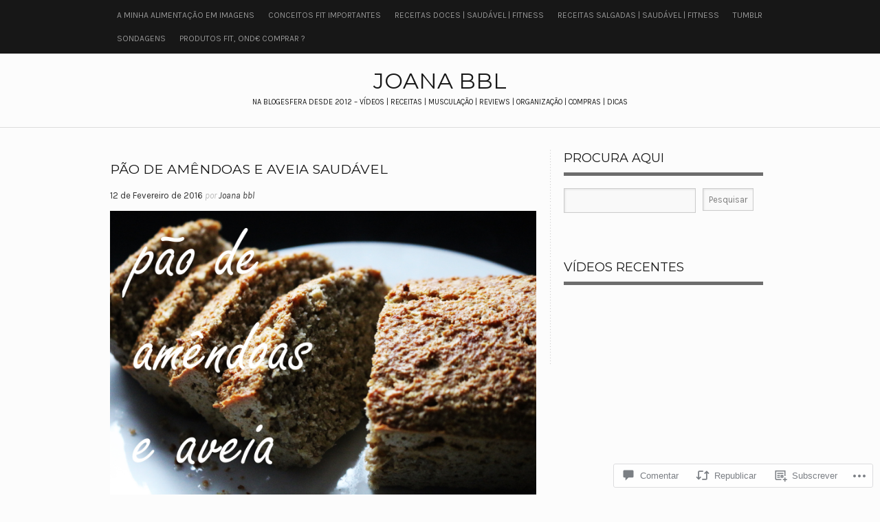

--- FILE ---
content_type: text/html; charset=UTF-8
request_url: https://raparigamoderna.com/2016/02/12/pao-de-amendoas-e-aveia-saudavel/
body_size: 56780
content:
<!DOCTYPE html PUBLIC "-//W3C//DTD XHTML 1.0 Transitional//EN" "http://www.w3.org/TR/xhtml1/DTD/xhtml1-transitional.dtd">
<html lang="pt-PT">
<head>
<meta charset="UTF-8" />
<title>Pão de Amêndoas e Aveia Saudável | Joana BBL</title>
<link rel="profile" href="http://gmpg.org/xfn/11" />
<link rel="pingback" href="https://raparigamoderna.com/xmlrpc.php" />
<script type="text/javascript">
  WebFontConfig = {"google":{"families":["Montserrat:r:latin,latin-ext","Karla:r,i,b,bi:latin,latin-ext"]},"api_url":"https:\/\/fonts-api.wp.com\/css"};
  (function() {
    var wf = document.createElement('script');
    wf.src = '/wp-content/plugins/custom-fonts/js/webfont.js';
    wf.type = 'text/javascript';
    wf.async = 'true';
    var s = document.getElementsByTagName('script')[0];
    s.parentNode.insertBefore(wf, s);
	})();
</script><style id="jetpack-custom-fonts-css">.wf-active #logo h1 a{font-style:normal;font-weight:400}.wf-active #logo h1 a, .wf-active #logo h1{font-family:"Montserrat",sans-serif;font-style:normal;font-weight:400}.wf-active body{font-family:"Karla",sans-serif}.wf-active .by-author{font-family:"Karla",sans-serif}.wf-active #searchform #s, .wf-active #searchsubmit{font-family:"Karla",sans-serif}.wf-active #comments input, .wf-active #comments textarea{font-family:"Karla",sans-serif}.wf-active .gallery-caption, .wf-active .wp-caption-text{font-family:"Karla",sans-serif}.wf-active .widget-area .widgets .widgettitle, .wf-active .widget-area .widgets .widgettitle a{font-style:normal;font-weight:400}.wf-active .org-comment tbody th, .wf-active .post thead th, .wf-active .post tr th{font-weight:400;font-style:normal}.wf-active #comments-title, .wf-active #reply-title{font-style:normal;font-weight:400}.wf-active .error-page .post h2{font-weight:400;font-style:normal}.wf-active h1, .wf-active h2, .wf-active h3, .wf-active h4, .wf-active h5, .wf-active h6{font-family:"Montserrat",sans-serif;font-style:normal;font-weight:400}.wf-active h2{font-style:normal;font-weight:400}</style>
<meta name='robots' content='max-image-preview:large' />

<!-- Async WordPress.com Remote Login -->
<script id="wpcom_remote_login_js">
var wpcom_remote_login_extra_auth = '';
function wpcom_remote_login_remove_dom_node_id( element_id ) {
	var dom_node = document.getElementById( element_id );
	if ( dom_node ) { dom_node.parentNode.removeChild( dom_node ); }
}
function wpcom_remote_login_remove_dom_node_classes( class_name ) {
	var dom_nodes = document.querySelectorAll( '.' + class_name );
	for ( var i = 0; i < dom_nodes.length; i++ ) {
		dom_nodes[ i ].parentNode.removeChild( dom_nodes[ i ] );
	}
}
function wpcom_remote_login_final_cleanup() {
	wpcom_remote_login_remove_dom_node_classes( "wpcom_remote_login_msg" );
	wpcom_remote_login_remove_dom_node_id( "wpcom_remote_login_key" );
	wpcom_remote_login_remove_dom_node_id( "wpcom_remote_login_validate" );
	wpcom_remote_login_remove_dom_node_id( "wpcom_remote_login_js" );
	wpcom_remote_login_remove_dom_node_id( "wpcom_request_access_iframe" );
	wpcom_remote_login_remove_dom_node_id( "wpcom_request_access_styles" );
}

// Watch for messages back from the remote login
window.addEventListener( "message", function( e ) {
	if ( e.origin === "https://r-login.wordpress.com" ) {
		var data = {};
		try {
			data = JSON.parse( e.data );
		} catch( e ) {
			wpcom_remote_login_final_cleanup();
			return;
		}

		if ( data.msg === 'LOGIN' ) {
			// Clean up the login check iframe
			wpcom_remote_login_remove_dom_node_id( "wpcom_remote_login_key" );

			var id_regex = new RegExp( /^[0-9]+$/ );
			var token_regex = new RegExp( /^.*|.*|.*$/ );
			if (
				token_regex.test( data.token )
				&& id_regex.test( data.wpcomid )
			) {
				// We have everything we need to ask for a login
				var script = document.createElement( "script" );
				script.setAttribute( "id", "wpcom_remote_login_validate" );
				script.src = '/remote-login.php?wpcom_remote_login=validate'
					+ '&wpcomid=' + data.wpcomid
					+ '&token=' + encodeURIComponent( data.token )
					+ '&host=' + window.location.protocol
					+ '//' + window.location.hostname
					+ '&postid=66064'
					+ '&is_singular=1';
				document.body.appendChild( script );
			}

			return;
		}

		// Safari ITP, not logged in, so redirect
		if ( data.msg === 'LOGIN-REDIRECT' ) {
			window.location = 'https://wordpress.com/log-in?redirect_to=' + window.location.href;
			return;
		}

		// Safari ITP, storage access failed, remove the request
		if ( data.msg === 'LOGIN-REMOVE' ) {
			var css_zap = 'html { -webkit-transition: margin-top 1s; transition: margin-top 1s; } /* 9001 */ html { margin-top: 0 !important; } * html body { margin-top: 0 !important; } @media screen and ( max-width: 782px ) { html { margin-top: 0 !important; } * html body { margin-top: 0 !important; } }';
			var style_zap = document.createElement( 'style' );
			style_zap.type = 'text/css';
			style_zap.appendChild( document.createTextNode( css_zap ) );
			document.body.appendChild( style_zap );

			var e = document.getElementById( 'wpcom_request_access_iframe' );
			e.parentNode.removeChild( e );

			document.cookie = 'wordpress_com_login_access=denied; path=/; max-age=31536000';

			return;
		}

		// Safari ITP
		if ( data.msg === 'REQUEST_ACCESS' ) {
			console.log( 'request access: safari' );

			// Check ITP iframe enable/disable knob
			if ( wpcom_remote_login_extra_auth !== 'safari_itp_iframe' ) {
				return;
			}

			// If we are in a "private window" there is no ITP.
			var private_window = false;
			try {
				var opendb = window.openDatabase( null, null, null, null );
			} catch( e ) {
				private_window = true;
			}

			if ( private_window ) {
				console.log( 'private window' );
				return;
			}

			var iframe = document.createElement( 'iframe' );
			iframe.id = 'wpcom_request_access_iframe';
			iframe.setAttribute( 'scrolling', 'no' );
			iframe.setAttribute( 'sandbox', 'allow-storage-access-by-user-activation allow-scripts allow-same-origin allow-top-navigation-by-user-activation' );
			iframe.src = 'https://r-login.wordpress.com/remote-login.php?wpcom_remote_login=request_access&origin=' + encodeURIComponent( data.origin ) + '&wpcomid=' + encodeURIComponent( data.wpcomid );

			var css = 'html { -webkit-transition: margin-top 1s; transition: margin-top 1s; } /* 9001 */ html { margin-top: 46px !important; } * html body { margin-top: 46px !important; } @media screen and ( max-width: 660px ) { html { margin-top: 71px !important; } * html body { margin-top: 71px !important; } #wpcom_request_access_iframe { display: block; height: 71px !important; } } #wpcom_request_access_iframe { border: 0px; height: 46px; position: fixed; top: 0; left: 0; width: 100%; min-width: 100%; z-index: 99999; background: #23282d; } ';

			var style = document.createElement( 'style' );
			style.type = 'text/css';
			style.id = 'wpcom_request_access_styles';
			style.appendChild( document.createTextNode( css ) );
			document.body.appendChild( style );

			document.body.appendChild( iframe );
		}

		if ( data.msg === 'DONE' ) {
			wpcom_remote_login_final_cleanup();
		}
	}
}, false );

// Inject the remote login iframe after the page has had a chance to load
// more critical resources
window.addEventListener( "DOMContentLoaded", function( e ) {
	var iframe = document.createElement( "iframe" );
	iframe.style.display = "none";
	iframe.setAttribute( "scrolling", "no" );
	iframe.setAttribute( "id", "wpcom_remote_login_key" );
	iframe.src = "https://r-login.wordpress.com/remote-login.php"
		+ "?wpcom_remote_login=key"
		+ "&origin=aHR0cHM6Ly9yYXBhcmlnYW1vZGVybmEuY29t"
		+ "&wpcomid=35959977"
		+ "&time=" + Math.floor( Date.now() / 1000 );
	document.body.appendChild( iframe );
}, false );
</script>
<link rel='dns-prefetch' href='//s0.wp.com' />
<link rel='dns-prefetch' href='//widgets.wp.com' />
<link rel="alternate" type="application/rss+xml" title="Joana BBL &raquo; Feed" href="https://raparigamoderna.com/feed/" />
<link rel="alternate" type="application/rss+xml" title="Joana BBL &raquo; Feed de Comentários" href="https://raparigamoderna.com/comments/feed/" />
<link rel="alternate" type="application/rss+xml" title="Feed de Comentários de Joana BBL &raquo; Pão de Amêndoas e Aveia&nbsp;Saudável" href="https://raparigamoderna.com/2016/02/12/pao-de-amendoas-e-aveia-saudavel/feed/" />
	<script type="text/javascript">
		/* <![CDATA[ */
		function addLoadEvent(func) {
			var oldonload = window.onload;
			if (typeof window.onload != 'function') {
				window.onload = func;
			} else {
				window.onload = function () {
					oldonload();
					func();
				}
			}
		}
		/* ]]> */
	</script>
	<link crossorigin='anonymous' rel='stylesheet' id='all-css-0-1' href='/_static/??-eJxtzEkKgDAMQNELWYNjcSGeRdog1Q7BpHh9UQRBXD74fDhImRQFo0DIinxeXGRYUWg222PgHCEkmz0y7OhnQasosXxUGuYC/o/ebfh+b135FMZKd02th77t1hMpiDR+&cssminify=yes' type='text/css' media='all' />
<style id='wp-emoji-styles-inline-css'>

	img.wp-smiley, img.emoji {
		display: inline !important;
		border: none !important;
		box-shadow: none !important;
		height: 1em !important;
		width: 1em !important;
		margin: 0 0.07em !important;
		vertical-align: -0.1em !important;
		background: none !important;
		padding: 0 !important;
	}
/*# sourceURL=wp-emoji-styles-inline-css */
</style>
<link crossorigin='anonymous' rel='stylesheet' id='all-css-2-1' href='/wp-content/plugins/gutenberg-core/v22.2.0/build/styles/block-library/style.css?m=1764855221i&cssminify=yes' type='text/css' media='all' />
<style id='wp-block-library-inline-css'>
.has-text-align-justify {
	text-align:justify;
}
.has-text-align-justify{text-align:justify;}

/*# sourceURL=wp-block-library-inline-css */
</style><style id='wp-block-paragraph-inline-css'>
.is-small-text{font-size:.875em}.is-regular-text{font-size:1em}.is-large-text{font-size:2.25em}.is-larger-text{font-size:3em}.has-drop-cap:not(:focus):first-letter{float:left;font-size:8.4em;font-style:normal;font-weight:100;line-height:.68;margin:.05em .1em 0 0;text-transform:uppercase}body.rtl .has-drop-cap:not(:focus):first-letter{float:none;margin-left:.1em}p.has-drop-cap.has-background{overflow:hidden}:root :where(p.has-background){padding:1.25em 2.375em}:where(p.has-text-color:not(.has-link-color)) a{color:inherit}p.has-text-align-left[style*="writing-mode:vertical-lr"],p.has-text-align-right[style*="writing-mode:vertical-rl"]{rotate:180deg}
/*# sourceURL=/wp-content/plugins/gutenberg-core/v22.2.0/build/styles/block-library/paragraph/style.css */
</style>
<style id='global-styles-inline-css'>
:root{--wp--preset--aspect-ratio--square: 1;--wp--preset--aspect-ratio--4-3: 4/3;--wp--preset--aspect-ratio--3-4: 3/4;--wp--preset--aspect-ratio--3-2: 3/2;--wp--preset--aspect-ratio--2-3: 2/3;--wp--preset--aspect-ratio--16-9: 16/9;--wp--preset--aspect-ratio--9-16: 9/16;--wp--preset--color--black: #000000;--wp--preset--color--cyan-bluish-gray: #abb8c3;--wp--preset--color--white: #ffffff;--wp--preset--color--pale-pink: #f78da7;--wp--preset--color--vivid-red: #cf2e2e;--wp--preset--color--luminous-vivid-orange: #ff6900;--wp--preset--color--luminous-vivid-amber: #fcb900;--wp--preset--color--light-green-cyan: #7bdcb5;--wp--preset--color--vivid-green-cyan: #00d084;--wp--preset--color--pale-cyan-blue: #8ed1fc;--wp--preset--color--vivid-cyan-blue: #0693e3;--wp--preset--color--vivid-purple: #9b51e0;--wp--preset--gradient--vivid-cyan-blue-to-vivid-purple: linear-gradient(135deg,rgb(6,147,227) 0%,rgb(155,81,224) 100%);--wp--preset--gradient--light-green-cyan-to-vivid-green-cyan: linear-gradient(135deg,rgb(122,220,180) 0%,rgb(0,208,130) 100%);--wp--preset--gradient--luminous-vivid-amber-to-luminous-vivid-orange: linear-gradient(135deg,rgb(252,185,0) 0%,rgb(255,105,0) 100%);--wp--preset--gradient--luminous-vivid-orange-to-vivid-red: linear-gradient(135deg,rgb(255,105,0) 0%,rgb(207,46,46) 100%);--wp--preset--gradient--very-light-gray-to-cyan-bluish-gray: linear-gradient(135deg,rgb(238,238,238) 0%,rgb(169,184,195) 100%);--wp--preset--gradient--cool-to-warm-spectrum: linear-gradient(135deg,rgb(74,234,220) 0%,rgb(151,120,209) 20%,rgb(207,42,186) 40%,rgb(238,44,130) 60%,rgb(251,105,98) 80%,rgb(254,248,76) 100%);--wp--preset--gradient--blush-light-purple: linear-gradient(135deg,rgb(255,206,236) 0%,rgb(152,150,240) 100%);--wp--preset--gradient--blush-bordeaux: linear-gradient(135deg,rgb(254,205,165) 0%,rgb(254,45,45) 50%,rgb(107,0,62) 100%);--wp--preset--gradient--luminous-dusk: linear-gradient(135deg,rgb(255,203,112) 0%,rgb(199,81,192) 50%,rgb(65,88,208) 100%);--wp--preset--gradient--pale-ocean: linear-gradient(135deg,rgb(255,245,203) 0%,rgb(182,227,212) 50%,rgb(51,167,181) 100%);--wp--preset--gradient--electric-grass: linear-gradient(135deg,rgb(202,248,128) 0%,rgb(113,206,126) 100%);--wp--preset--gradient--midnight: linear-gradient(135deg,rgb(2,3,129) 0%,rgb(40,116,252) 100%);--wp--preset--font-size--small: 13px;--wp--preset--font-size--medium: 20px;--wp--preset--font-size--large: 36px;--wp--preset--font-size--x-large: 42px;--wp--preset--font-family--albert-sans: 'Albert Sans', sans-serif;--wp--preset--font-family--alegreya: Alegreya, serif;--wp--preset--font-family--arvo: Arvo, serif;--wp--preset--font-family--bodoni-moda: 'Bodoni Moda', serif;--wp--preset--font-family--bricolage-grotesque: 'Bricolage Grotesque', sans-serif;--wp--preset--font-family--cabin: Cabin, sans-serif;--wp--preset--font-family--chivo: Chivo, sans-serif;--wp--preset--font-family--commissioner: Commissioner, sans-serif;--wp--preset--font-family--cormorant: Cormorant, serif;--wp--preset--font-family--courier-prime: 'Courier Prime', monospace;--wp--preset--font-family--crimson-pro: 'Crimson Pro', serif;--wp--preset--font-family--dm-mono: 'DM Mono', monospace;--wp--preset--font-family--dm-sans: 'DM Sans', sans-serif;--wp--preset--font-family--dm-serif-display: 'DM Serif Display', serif;--wp--preset--font-family--domine: Domine, serif;--wp--preset--font-family--eb-garamond: 'EB Garamond', serif;--wp--preset--font-family--epilogue: Epilogue, sans-serif;--wp--preset--font-family--fahkwang: Fahkwang, sans-serif;--wp--preset--font-family--figtree: Figtree, sans-serif;--wp--preset--font-family--fira-sans: 'Fira Sans', sans-serif;--wp--preset--font-family--fjalla-one: 'Fjalla One', sans-serif;--wp--preset--font-family--fraunces: Fraunces, serif;--wp--preset--font-family--gabarito: Gabarito, system-ui;--wp--preset--font-family--ibm-plex-mono: 'IBM Plex Mono', monospace;--wp--preset--font-family--ibm-plex-sans: 'IBM Plex Sans', sans-serif;--wp--preset--font-family--ibarra-real-nova: 'Ibarra Real Nova', serif;--wp--preset--font-family--instrument-serif: 'Instrument Serif', serif;--wp--preset--font-family--inter: Inter, sans-serif;--wp--preset--font-family--josefin-sans: 'Josefin Sans', sans-serif;--wp--preset--font-family--jost: Jost, sans-serif;--wp--preset--font-family--libre-baskerville: 'Libre Baskerville', serif;--wp--preset--font-family--libre-franklin: 'Libre Franklin', sans-serif;--wp--preset--font-family--literata: Literata, serif;--wp--preset--font-family--lora: Lora, serif;--wp--preset--font-family--merriweather: Merriweather, serif;--wp--preset--font-family--montserrat: Montserrat, sans-serif;--wp--preset--font-family--newsreader: Newsreader, serif;--wp--preset--font-family--noto-sans-mono: 'Noto Sans Mono', sans-serif;--wp--preset--font-family--nunito: Nunito, sans-serif;--wp--preset--font-family--open-sans: 'Open Sans', sans-serif;--wp--preset--font-family--overpass: Overpass, sans-serif;--wp--preset--font-family--pt-serif: 'PT Serif', serif;--wp--preset--font-family--petrona: Petrona, serif;--wp--preset--font-family--piazzolla: Piazzolla, serif;--wp--preset--font-family--playfair-display: 'Playfair Display', serif;--wp--preset--font-family--plus-jakarta-sans: 'Plus Jakarta Sans', sans-serif;--wp--preset--font-family--poppins: Poppins, sans-serif;--wp--preset--font-family--raleway: Raleway, sans-serif;--wp--preset--font-family--roboto: Roboto, sans-serif;--wp--preset--font-family--roboto-slab: 'Roboto Slab', serif;--wp--preset--font-family--rubik: Rubik, sans-serif;--wp--preset--font-family--rufina: Rufina, serif;--wp--preset--font-family--sora: Sora, sans-serif;--wp--preset--font-family--source-sans-3: 'Source Sans 3', sans-serif;--wp--preset--font-family--source-serif-4: 'Source Serif 4', serif;--wp--preset--font-family--space-mono: 'Space Mono', monospace;--wp--preset--font-family--syne: Syne, sans-serif;--wp--preset--font-family--texturina: Texturina, serif;--wp--preset--font-family--urbanist: Urbanist, sans-serif;--wp--preset--font-family--work-sans: 'Work Sans', sans-serif;--wp--preset--spacing--20: 0.44rem;--wp--preset--spacing--30: 0.67rem;--wp--preset--spacing--40: 1rem;--wp--preset--spacing--50: 1.5rem;--wp--preset--spacing--60: 2.25rem;--wp--preset--spacing--70: 3.38rem;--wp--preset--spacing--80: 5.06rem;--wp--preset--shadow--natural: 6px 6px 9px rgba(0, 0, 0, 0.2);--wp--preset--shadow--deep: 12px 12px 50px rgba(0, 0, 0, 0.4);--wp--preset--shadow--sharp: 6px 6px 0px rgba(0, 0, 0, 0.2);--wp--preset--shadow--outlined: 6px 6px 0px -3px rgb(255, 255, 255), 6px 6px rgb(0, 0, 0);--wp--preset--shadow--crisp: 6px 6px 0px rgb(0, 0, 0);}:where(.is-layout-flex){gap: 0.5em;}:where(.is-layout-grid){gap: 0.5em;}body .is-layout-flex{display: flex;}.is-layout-flex{flex-wrap: wrap;align-items: center;}.is-layout-flex > :is(*, div){margin: 0;}body .is-layout-grid{display: grid;}.is-layout-grid > :is(*, div){margin: 0;}:where(.wp-block-columns.is-layout-flex){gap: 2em;}:where(.wp-block-columns.is-layout-grid){gap: 2em;}:where(.wp-block-post-template.is-layout-flex){gap: 1.25em;}:where(.wp-block-post-template.is-layout-grid){gap: 1.25em;}.has-black-color{color: var(--wp--preset--color--black) !important;}.has-cyan-bluish-gray-color{color: var(--wp--preset--color--cyan-bluish-gray) !important;}.has-white-color{color: var(--wp--preset--color--white) !important;}.has-pale-pink-color{color: var(--wp--preset--color--pale-pink) !important;}.has-vivid-red-color{color: var(--wp--preset--color--vivid-red) !important;}.has-luminous-vivid-orange-color{color: var(--wp--preset--color--luminous-vivid-orange) !important;}.has-luminous-vivid-amber-color{color: var(--wp--preset--color--luminous-vivid-amber) !important;}.has-light-green-cyan-color{color: var(--wp--preset--color--light-green-cyan) !important;}.has-vivid-green-cyan-color{color: var(--wp--preset--color--vivid-green-cyan) !important;}.has-pale-cyan-blue-color{color: var(--wp--preset--color--pale-cyan-blue) !important;}.has-vivid-cyan-blue-color{color: var(--wp--preset--color--vivid-cyan-blue) !important;}.has-vivid-purple-color{color: var(--wp--preset--color--vivid-purple) !important;}.has-black-background-color{background-color: var(--wp--preset--color--black) !important;}.has-cyan-bluish-gray-background-color{background-color: var(--wp--preset--color--cyan-bluish-gray) !important;}.has-white-background-color{background-color: var(--wp--preset--color--white) !important;}.has-pale-pink-background-color{background-color: var(--wp--preset--color--pale-pink) !important;}.has-vivid-red-background-color{background-color: var(--wp--preset--color--vivid-red) !important;}.has-luminous-vivid-orange-background-color{background-color: var(--wp--preset--color--luminous-vivid-orange) !important;}.has-luminous-vivid-amber-background-color{background-color: var(--wp--preset--color--luminous-vivid-amber) !important;}.has-light-green-cyan-background-color{background-color: var(--wp--preset--color--light-green-cyan) !important;}.has-vivid-green-cyan-background-color{background-color: var(--wp--preset--color--vivid-green-cyan) !important;}.has-pale-cyan-blue-background-color{background-color: var(--wp--preset--color--pale-cyan-blue) !important;}.has-vivid-cyan-blue-background-color{background-color: var(--wp--preset--color--vivid-cyan-blue) !important;}.has-vivid-purple-background-color{background-color: var(--wp--preset--color--vivid-purple) !important;}.has-black-border-color{border-color: var(--wp--preset--color--black) !important;}.has-cyan-bluish-gray-border-color{border-color: var(--wp--preset--color--cyan-bluish-gray) !important;}.has-white-border-color{border-color: var(--wp--preset--color--white) !important;}.has-pale-pink-border-color{border-color: var(--wp--preset--color--pale-pink) !important;}.has-vivid-red-border-color{border-color: var(--wp--preset--color--vivid-red) !important;}.has-luminous-vivid-orange-border-color{border-color: var(--wp--preset--color--luminous-vivid-orange) !important;}.has-luminous-vivid-amber-border-color{border-color: var(--wp--preset--color--luminous-vivid-amber) !important;}.has-light-green-cyan-border-color{border-color: var(--wp--preset--color--light-green-cyan) !important;}.has-vivid-green-cyan-border-color{border-color: var(--wp--preset--color--vivid-green-cyan) !important;}.has-pale-cyan-blue-border-color{border-color: var(--wp--preset--color--pale-cyan-blue) !important;}.has-vivid-cyan-blue-border-color{border-color: var(--wp--preset--color--vivid-cyan-blue) !important;}.has-vivid-purple-border-color{border-color: var(--wp--preset--color--vivid-purple) !important;}.has-vivid-cyan-blue-to-vivid-purple-gradient-background{background: var(--wp--preset--gradient--vivid-cyan-blue-to-vivid-purple) !important;}.has-light-green-cyan-to-vivid-green-cyan-gradient-background{background: var(--wp--preset--gradient--light-green-cyan-to-vivid-green-cyan) !important;}.has-luminous-vivid-amber-to-luminous-vivid-orange-gradient-background{background: var(--wp--preset--gradient--luminous-vivid-amber-to-luminous-vivid-orange) !important;}.has-luminous-vivid-orange-to-vivid-red-gradient-background{background: var(--wp--preset--gradient--luminous-vivid-orange-to-vivid-red) !important;}.has-very-light-gray-to-cyan-bluish-gray-gradient-background{background: var(--wp--preset--gradient--very-light-gray-to-cyan-bluish-gray) !important;}.has-cool-to-warm-spectrum-gradient-background{background: var(--wp--preset--gradient--cool-to-warm-spectrum) !important;}.has-blush-light-purple-gradient-background{background: var(--wp--preset--gradient--blush-light-purple) !important;}.has-blush-bordeaux-gradient-background{background: var(--wp--preset--gradient--blush-bordeaux) !important;}.has-luminous-dusk-gradient-background{background: var(--wp--preset--gradient--luminous-dusk) !important;}.has-pale-ocean-gradient-background{background: var(--wp--preset--gradient--pale-ocean) !important;}.has-electric-grass-gradient-background{background: var(--wp--preset--gradient--electric-grass) !important;}.has-midnight-gradient-background{background: var(--wp--preset--gradient--midnight) !important;}.has-small-font-size{font-size: var(--wp--preset--font-size--small) !important;}.has-medium-font-size{font-size: var(--wp--preset--font-size--medium) !important;}.has-large-font-size{font-size: var(--wp--preset--font-size--large) !important;}.has-x-large-font-size{font-size: var(--wp--preset--font-size--x-large) !important;}.has-albert-sans-font-family{font-family: var(--wp--preset--font-family--albert-sans) !important;}.has-alegreya-font-family{font-family: var(--wp--preset--font-family--alegreya) !important;}.has-arvo-font-family{font-family: var(--wp--preset--font-family--arvo) !important;}.has-bodoni-moda-font-family{font-family: var(--wp--preset--font-family--bodoni-moda) !important;}.has-bricolage-grotesque-font-family{font-family: var(--wp--preset--font-family--bricolage-grotesque) !important;}.has-cabin-font-family{font-family: var(--wp--preset--font-family--cabin) !important;}.has-chivo-font-family{font-family: var(--wp--preset--font-family--chivo) !important;}.has-commissioner-font-family{font-family: var(--wp--preset--font-family--commissioner) !important;}.has-cormorant-font-family{font-family: var(--wp--preset--font-family--cormorant) !important;}.has-courier-prime-font-family{font-family: var(--wp--preset--font-family--courier-prime) !important;}.has-crimson-pro-font-family{font-family: var(--wp--preset--font-family--crimson-pro) !important;}.has-dm-mono-font-family{font-family: var(--wp--preset--font-family--dm-mono) !important;}.has-dm-sans-font-family{font-family: var(--wp--preset--font-family--dm-sans) !important;}.has-dm-serif-display-font-family{font-family: var(--wp--preset--font-family--dm-serif-display) !important;}.has-domine-font-family{font-family: var(--wp--preset--font-family--domine) !important;}.has-eb-garamond-font-family{font-family: var(--wp--preset--font-family--eb-garamond) !important;}.has-epilogue-font-family{font-family: var(--wp--preset--font-family--epilogue) !important;}.has-fahkwang-font-family{font-family: var(--wp--preset--font-family--fahkwang) !important;}.has-figtree-font-family{font-family: var(--wp--preset--font-family--figtree) !important;}.has-fira-sans-font-family{font-family: var(--wp--preset--font-family--fira-sans) !important;}.has-fjalla-one-font-family{font-family: var(--wp--preset--font-family--fjalla-one) !important;}.has-fraunces-font-family{font-family: var(--wp--preset--font-family--fraunces) !important;}.has-gabarito-font-family{font-family: var(--wp--preset--font-family--gabarito) !important;}.has-ibm-plex-mono-font-family{font-family: var(--wp--preset--font-family--ibm-plex-mono) !important;}.has-ibm-plex-sans-font-family{font-family: var(--wp--preset--font-family--ibm-plex-sans) !important;}.has-ibarra-real-nova-font-family{font-family: var(--wp--preset--font-family--ibarra-real-nova) !important;}.has-instrument-serif-font-family{font-family: var(--wp--preset--font-family--instrument-serif) !important;}.has-inter-font-family{font-family: var(--wp--preset--font-family--inter) !important;}.has-josefin-sans-font-family{font-family: var(--wp--preset--font-family--josefin-sans) !important;}.has-jost-font-family{font-family: var(--wp--preset--font-family--jost) !important;}.has-libre-baskerville-font-family{font-family: var(--wp--preset--font-family--libre-baskerville) !important;}.has-libre-franklin-font-family{font-family: var(--wp--preset--font-family--libre-franklin) !important;}.has-literata-font-family{font-family: var(--wp--preset--font-family--literata) !important;}.has-lora-font-family{font-family: var(--wp--preset--font-family--lora) !important;}.has-merriweather-font-family{font-family: var(--wp--preset--font-family--merriweather) !important;}.has-montserrat-font-family{font-family: var(--wp--preset--font-family--montserrat) !important;}.has-newsreader-font-family{font-family: var(--wp--preset--font-family--newsreader) !important;}.has-noto-sans-mono-font-family{font-family: var(--wp--preset--font-family--noto-sans-mono) !important;}.has-nunito-font-family{font-family: var(--wp--preset--font-family--nunito) !important;}.has-open-sans-font-family{font-family: var(--wp--preset--font-family--open-sans) !important;}.has-overpass-font-family{font-family: var(--wp--preset--font-family--overpass) !important;}.has-pt-serif-font-family{font-family: var(--wp--preset--font-family--pt-serif) !important;}.has-petrona-font-family{font-family: var(--wp--preset--font-family--petrona) !important;}.has-piazzolla-font-family{font-family: var(--wp--preset--font-family--piazzolla) !important;}.has-playfair-display-font-family{font-family: var(--wp--preset--font-family--playfair-display) !important;}.has-plus-jakarta-sans-font-family{font-family: var(--wp--preset--font-family--plus-jakarta-sans) !important;}.has-poppins-font-family{font-family: var(--wp--preset--font-family--poppins) !important;}.has-raleway-font-family{font-family: var(--wp--preset--font-family--raleway) !important;}.has-roboto-font-family{font-family: var(--wp--preset--font-family--roboto) !important;}.has-roboto-slab-font-family{font-family: var(--wp--preset--font-family--roboto-slab) !important;}.has-rubik-font-family{font-family: var(--wp--preset--font-family--rubik) !important;}.has-rufina-font-family{font-family: var(--wp--preset--font-family--rufina) !important;}.has-sora-font-family{font-family: var(--wp--preset--font-family--sora) !important;}.has-source-sans-3-font-family{font-family: var(--wp--preset--font-family--source-sans-3) !important;}.has-source-serif-4-font-family{font-family: var(--wp--preset--font-family--source-serif-4) !important;}.has-space-mono-font-family{font-family: var(--wp--preset--font-family--space-mono) !important;}.has-syne-font-family{font-family: var(--wp--preset--font-family--syne) !important;}.has-texturina-font-family{font-family: var(--wp--preset--font-family--texturina) !important;}.has-urbanist-font-family{font-family: var(--wp--preset--font-family--urbanist) !important;}.has-work-sans-font-family{font-family: var(--wp--preset--font-family--work-sans) !important;}
/*# sourceURL=global-styles-inline-css */
</style>

<style id='classic-theme-styles-inline-css'>
/*! This file is auto-generated */
.wp-block-button__link{color:#fff;background-color:#32373c;border-radius:9999px;box-shadow:none;text-decoration:none;padding:calc(.667em + 2px) calc(1.333em + 2px);font-size:1.125em}.wp-block-file__button{background:#32373c;color:#fff;text-decoration:none}
/*# sourceURL=/wp-includes/css/classic-themes.min.css */
</style>
<link crossorigin='anonymous' rel='stylesheet' id='all-css-4-1' href='/_static/??-eJx9j8sOwkAIRX/IkTZGGxfGTzHzIHVq55GBaf18aZpu1HRD4MLhAsxZ2RQZI0OoKo+195HApoKih6wZZCKg8xpHDDJ2tEQH+I/N3vXIgtOWK8b3PpLFRhmTCxIpicHXoPgpXrTHDchZ25cSaV2xNoBq3HqPCaNLBXTlFDSztz8UULFgqh8dTFiMOIu4fEnf9XLLPdza7tI07fl66oYPKzZ26Q==&cssminify=yes' type='text/css' media='all' />
<link rel='stylesheet' id='verbum-gutenberg-css-css' href='https://widgets.wp.com/verbum-block-editor/block-editor.css?ver=1738686361' media='all' />
<link crossorigin='anonymous' rel='stylesheet' id='all-css-6-1' href='/_static/??-eJyFy9EKwjAMheEXMoaxMfVCfJatxBpJk9KmDN/eDW8UQe/OD+fDJUMwdVJHv1GiirnN6IXdFISdsPpDaB9q3eH/M2t4AVhysPTFUoMsLbJWLDSLxXVGXF9v+QtFMhALk7PpR8BVJi4bvaRzdxi68dT3w/H+BKsjU5E=&cssminify=yes' type='text/css' media='all' />
<link crossorigin='anonymous' rel='stylesheet' id='print-css-7-1' href='/wp-content/mu-plugins/global-print/global-print.css?m=1465851035i&cssminify=yes' type='text/css' media='print' />
<style id='jetpack-global-styles-frontend-style-inline-css'>
:root { --font-headings: unset; --font-base: unset; --font-headings-default: -apple-system,BlinkMacSystemFont,"Segoe UI",Roboto,Oxygen-Sans,Ubuntu,Cantarell,"Helvetica Neue",sans-serif; --font-base-default: -apple-system,BlinkMacSystemFont,"Segoe UI",Roboto,Oxygen-Sans,Ubuntu,Cantarell,"Helvetica Neue",sans-serif;}
/*# sourceURL=jetpack-global-styles-frontend-style-inline-css */
</style>
<link crossorigin='anonymous' rel='stylesheet' id='all-css-10-1' href='/_static/??-eJyNjcsKAjEMRX/IGtQZBxfip0hMS9sxTYppGfx7H7gRN+7ugcs5sFRHKi1Ig9Jd5R6zGMyhVaTrh8G6QFHfORhYwlvw6P39PbPENZmt4G/ROQuBKWVkxxrVvuBH1lIoz2waILJekF+HUzlupnG3nQ77YZwfuRJIaQ==&cssminify=yes' type='text/css' media='all' />
<script type="text/javascript" id="jetpack_related-posts-js-extra">
/* <![CDATA[ */
var related_posts_js_options = {"post_heading":"h4"};
//# sourceURL=jetpack_related-posts-js-extra
/* ]]> */
</script>
<script type="text/javascript" id="wpcom-actionbar-placeholder-js-extra">
/* <![CDATA[ */
var actionbardata = {"siteID":"35959977","postID":"66064","siteURL":"https://raparigamoderna.com","xhrURL":"https://raparigamoderna.com/wp-admin/admin-ajax.php","nonce":"0b2adfe689","isLoggedIn":"","statusMessage":"","subsEmailDefault":"instantly","proxyScriptUrl":"https://s0.wp.com/wp-content/js/wpcom-proxy-request.js?m=1513050504i&amp;ver=20211021","shortlink":"https://wp.me/p2qSPD-hby","i18n":{"followedText":"New posts from this site will now appear in your \u003Ca href=\"https://wordpress.com/reader\"\u003EReader\u003C/a\u003E","foldBar":"Minimizar esta barra","unfoldBar":"Expand this bar","shortLinkCopied":"Shortlink copied to clipboard."}};
//# sourceURL=wpcom-actionbar-placeholder-js-extra
/* ]]> */
</script>
<script type="text/javascript" id="jetpack-mu-wpcom-settings-js-before">
/* <![CDATA[ */
var JETPACK_MU_WPCOM_SETTINGS = {"assetsUrl":"https://s0.wp.com/wp-content/mu-plugins/jetpack-mu-wpcom-plugin/sun/jetpack_vendor/automattic/jetpack-mu-wpcom/src/build/"};
//# sourceURL=jetpack-mu-wpcom-settings-js-before
/* ]]> */
</script>
<script crossorigin='anonymous' type='text/javascript'  src='/_static/??-eJx1jcEOwiAQRH9IunJo2ovxU0yFTQPCguyS2r8XE0zqwdNkMi9vYMvKJBIkgVhVDnV1xOBR8mIevQNXgpsjA/fqgoWCYRG0KicW/m1DdDR4PsHB6xsTROWSXvt3a7JQLfJn9M+KZe9xFPyFVHRraacdvsaLnsbxrPU0z/4NC+ROAA=='></script>
<script type="text/javascript" id="rlt-proxy-js-after">
/* <![CDATA[ */
	rltInitialize( {"token":null,"iframeOrigins":["https:\/\/widgets.wp.com"]} );
//# sourceURL=rlt-proxy-js-after
/* ]]> */
</script>
<link rel="EditURI" type="application/rsd+xml" title="RSD" href="https://raparigamoderna.wordpress.com/xmlrpc.php?rsd" />
<meta name="generator" content="WordPress.com" />
<link rel="canonical" href="https://raparigamoderna.com/2016/02/12/pao-de-amendoas-e-aveia-saudavel/" />
<link rel='shortlink' href='https://wp.me/p2qSPD-hby' />
<link rel="alternate" type="application/json+oembed" href="https://public-api.wordpress.com/oembed/?format=json&amp;url=https%3A%2F%2Fraparigamoderna.com%2F2016%2F02%2F12%2Fpao-de-amendoas-e-aveia-saudavel%2F&amp;for=wpcom-auto-discovery" /><link rel="alternate" type="application/xml+oembed" href="https://public-api.wordpress.com/oembed/?format=xml&amp;url=https%3A%2F%2Fraparigamoderna.com%2F2016%2F02%2F12%2Fpao-de-amendoas-e-aveia-saudavel%2F&amp;for=wpcom-auto-discovery" />
<!-- Jetpack Open Graph Tags -->
<meta property="og:type" content="article" />
<meta property="og:title" content="Pão de Amêndoas e Aveia Saudável" />
<meta property="og:url" content="https://raparigamoderna.com/2016/02/12/pao-de-amendoas-e-aveia-saudavel/" />
<meta property="og:description" content="O que levou: 150gr Aveia 180gr Farinha de amêndoa 5 Ovos 60gr Queijo quark 30ml Mel 1/4 tsp Sal 5gr Bicarbonato de sódio 30ml Óleo de coco &#8211; encontram na Myprotein 10% desconto com o código J…" />
<meta property="article:published_time" content="2016-02-12T14:00:21+00:00" />
<meta property="article:modified_time" content="2016-02-12T08:38:01+00:00" />
<meta property="og:site_name" content="Joana BBL" />
<meta property="og:image" content="https://i0.wp.com/raparigamoderna.com/wp-content/uploads/2016/02/img_7041.jpg?fit=1200%2C800&#038;ssl=1" />
<meta property="og:image:width" content="1200" />
<meta property="og:image:height" content="800" />
<meta property="og:image:alt" content="" />
<meta property="og:locale" content="pt_PT" />
<meta property="article:publisher" content="https://www.facebook.com/WordPresscom" />
<meta name="twitter:creator" content="@joanabbl" />
<meta name="twitter:site" content="@joanabbl" />
<meta name="twitter:text:title" content="Pão de Amêndoas e Aveia&nbsp;Saudável" />
<meta name="twitter:image" content="https://i0.wp.com/raparigamoderna.com/wp-content/uploads/2016/02/img_7041.jpg?fit=1200%2C800&#038;ssl=1&#038;w=640" />
<meta name="twitter:card" content="summary_large_image" />

<!-- End Jetpack Open Graph Tags -->
<link rel="shortcut icon" type="image/x-icon" href="https://s0.wp.com/i/favicon.ico?m=1713425267i" sizes="16x16 24x24 32x32 48x48" />
<link rel="icon" type="image/x-icon" href="https://s0.wp.com/i/favicon.ico?m=1713425267i" sizes="16x16 24x24 32x32 48x48" />
<link rel="apple-touch-icon" href="https://s0.wp.com/i/webclip.png?m=1713868326i" />
<link rel='openid.server' href='https://raparigamoderna.com/?openidserver=1' />
<link rel='openid.delegate' href='https://raparigamoderna.com/' />
<link rel="search" type="application/opensearchdescription+xml" href="https://raparigamoderna.com/osd.xml" title="Joana BBL" />
<link rel="search" type="application/opensearchdescription+xml" href="https://s1.wp.com/opensearch.xml" title="WordPress.com" />
<meta name="theme-color" content="#fcfcfc" />
		<style id="wpcom-hotfix-masterbar-style">
			@media screen and (min-width: 783px) {
				#wpadminbar .quicklinks li#wp-admin-bar-my-account.with-avatar > a img {
					margin-top: 5px;
				}
			}
		</style>
		
	<style type="text/css">
	/* <![CDATA[ */
		/*
		 * Link color
		 */
					a,
			.post-wrap a,
			.by-author a,
			#posts .post-content .post-foot a {
				color: #85289f;
			}
		
			/* ]]> */
	</style>
		<style type="text/css">
			.recentcomments a {
				display: inline !important;
				padding: 0 !important;
				margin: 0 !important;
			}

			table.recentcommentsavatartop img.avatar, table.recentcommentsavatarend img.avatar {
				border: 0px;
				margin: 0;
			}

			table.recentcommentsavatartop a, table.recentcommentsavatarend a {
				border: 0px !important;
				background-color: transparent !important;
			}

			td.recentcommentsavatarend, td.recentcommentsavatartop {
				padding: 0px 0px 1px 0px;
				margin: 0px;
			}

			td.recentcommentstextend {
				border: none !important;
				padding: 0px 0px 2px 10px;
			}

			.rtl td.recentcommentstextend {
				padding: 0px 10px 2px 0px;
			}

			td.recentcommentstexttop {
				border: none;
				padding: 0px 0px 0px 10px;
			}

			.rtl td.recentcommentstexttop {
				padding: 0px 10px 0px 0px;
			}
		</style>
		<meta name="description" content="O que levou: 150gr Aveia 180gr Farinha de amêndoa 5 Ovos 60gr Queijo quark 30ml Mel 1/4 tsp Sal 5gr Bicarbonato de sódio 30ml Óleo de coco - encontram na Myprotein 10% desconto com o código JBANANA10 15gr Cascas de psílio - encontram na Myprotein 10% desconto com o código JBANANA10 Como fiz: Num recipiente mistura-se todos&hellip;" />

	
<style type="text/css" id="custom-background-css">
body.custom-background { background-color: #fcfcfc; }
</style>
	<style type="text/css" id="custom-colors-css">	.post table,
	.org-comment table,
	.post tr th, .post thead th,
	.org-comment tbody th {
		background-image: none;
	}
.lay1 > div .post-content { color: #6D6D6D;}
#posts, .widget-area .widgets ul li a { color: #6D6D6D;}
body { color: #6D6D6D;}
#access ul ul a:hover, #access ul ul :hover > a { background-color: #f6f6f6;}
#access ul ul a:hover, #access ul ul :hover > a { background-color: rgba( 246, 246, 246, 0.8 );}
.archive-title { color: #6B6B6B;}
.lay1 > div .read-more, .amp-page, .amp-next, .amp-prev, .page-numbers { color: #FFFFFF;}
.lay1 > div:hover .read-more, .page-numbers:hover { color: #707070;}
#access li:hover > a { color: #FFFFFF;}
#access ul ul a { color: #FFFFFF;}
.post tr th, .post thead th, .org-comment tbody th { background-color: #ffffff;}
.post tr th, .post thead th, .org-comment tbody th { background-color: rgba( 255, 255, 255, 0.2 );}
#access a { color: #969696;}
#access .current-menu-item > a, #access .current-menu-ancestor > a, #access .current_page_item > a, #access .current_page_ancestor > a { color: #EDEDED;}
#posts .post-content .post-foot a, #posts .post-content .post-foot { color: #6D6D6D;}
.lay1 > div:hover .read-more, .page-numbers:hover { background-color: #cccccc;}
.lay1 > div:hover .read-more, .page-numbers:hover { background-color: rgba( 204, 204, 204, 0.5 );}
.sticky { background-color: #fafafa;}
.sticky { background-color: rgba( 250, 250, 250, 0.15 );}
.site-midrow { background-color: #f4f4f4;}
.site-midrow { background-color: rgba( 244, 244, 244, 0.7 );}
.post table, .org-comment table { background-color: #f4f4f4;}
.post table, .org-comment table { background-color: rgba( 244, 244, 244, 0.2 );}
.site-footer, .site-footer .widget ul li a, .site-footer .widget a { color: #979797;}
.site-midrow .widgets .widget ul li a, .site-midrow .widgets .widget a, .site-midrow { color: #3A3A3A;}
.widget-area .widgets .widgettitle, .widget-area .widgets .widgettitle a { border-color: #6D6D6D;}
ol.commentlist li.bypostauthor div.comment, ol.commentlist li.bypostauthor li.bypostauthor div.comment, ol.commentlist li.bypostauthor li.bypostauthor li.bypostauthor div.comment { border-color: #d8d8d8;}
ol.commentlist li.bypostauthor div.comment, ol.commentlist li.bypostauthor li.bypostauthor div.comment, ol.commentlist li.bypostauthor li.bypostauthor li.bypostauthor div.comment { border-color: rgba( 216, 216, 216, 0.15 );}
.desc { color: #171717;}
.site-footer .widget ul li { border-color: #1c1c1c;}
.site-footer .widget ul li { border-color: rgba( 28, 28, 28, 0.2 );}
#reply-title, #comments-title { color: #333333;}
body { background-color: #fcfcfc;}
.site-footer .widgets .widgettitle, .site-footer .widgets .widgettitle a { color: #FCFCFC;}
.site-footer .widget a:hover { color: #FCFCFC;}
#copyright a { color: #FCFCFC;}
.widgets .widget_akismet a, .site-footer .widgets .widget_twitter ul li a, .site-footer .widget_authors strong, .site-footer .widgets .widget_recent_comments a { color: #FCFCFC;}
.lay1 > div, #posts .post-content, #header { border-color: #DDDDDD;}
ol.commentlist li.bypostauthor div.comment, ol.commentlist li.bypostauthor li.bypostauthor div.comment, ol.commentlist li.bypostauthor li.bypostauthor li.bypostauthor div.comment { background-color: #F4F4F4;}
.lay1 > div .read-more { background-color: #b51636;}
.widget-area .widgets .widgettitle, .widget-area .widgets .widgettitle a { color: #B51636;}
.amp-page, .amp-next, .amp-prev, .page-numbers { background-color: #b51636;}
#masthead, #access ul ul, #comments .form-submit input, #comments .form-submit input:hover, .site-footer { background-color: #171717;}
#logo h1 a { color: #171717;}
.widget-area .widgets .widgettitle, .widget-area .widgets .widgettitle a { color: #171717;}
#posts .postitle, #posts .postitle a { color: #171717;}
a, .post-wrap a, .by-author a, #posts .post-content .post-foot a { color: #333333;}
.lay1 > div .postitle a { color: #444444;}
.site-midrow .widgettitle, .site-midrow .widgettitle a { color: #444444;}
#posts .post-content .post-cat a, #posts .post-content .post-tag a { color: #444444;}
.nav-previous a, .nav-next a { color: #444444;}
.widget-area .widgets .widget_twitter a, .widget-area .widgets .widget_recent_comments a, .widget-area .widget_authors strong { color: #444444;}
</style>
<link crossorigin='anonymous' rel='stylesheet' id='all-css-0-3' href='/_static/??-eJylkttKRDEMRX/ITjg6oj6InyKdNHQyk15oUg7z9/YwFxFE9Pi2V7NZtCUwV4clG2WD1F2VHjkrHMiqx+OFQXuGd84IOyl4VNCZK7UNqt7BrwWphC6kgL6VriS3zvVgpc9YKLjoRaidfqI/+s8P7ixh4E6xcTUuo/uFNonzGnGkTI1x8X0bV37GzCGSjTsWZC8uUWDvzm61k9A/taNmPjafPtNKo+5LMyxhWQgdKDzivszuNljEb+l1enp8eHmettP94QMZaQWY&cssminify=yes' type='text/css' media='all' />
</head>
<body class="wp-singular post-template-default single single-post postid-66064 single-format-standard custom-background wp-theme-pubtriton-lite customizer-styles-applied gecko jetpack-reblog-enabled">

	<div id="masthead">
				<div class="container">
			<div id="access">
				<div class="menu-varios-topicos-container"><ul id="menu-varios-topicos" class="menu"><li id="menu-item-47029" class="menu-item menu-item-type-taxonomy menu-item-object-category menu-item-47029"><a href="https://raparigamoderna.com/category/clicks/">A Minha Alimentação Em Imagens</a></li>
<li id="menu-item-50964" class="menu-item menu-item-type-post_type menu-item-object-page menu-item-50964"><a href="https://raparigamoderna.com/conceitos-fit-importantes/">Conceitos Fit Importantes</a></li>
<li id="menu-item-54554" class="menu-item menu-item-type-post_type menu-item-object-page menu-item-54554"><a href="https://raparigamoderna.com/receitas-no-blog/">Receitas Doces | Saudável | Fitness</a></li>
<li id="menu-item-56773" class="menu-item menu-item-type-post_type menu-item-object-page menu-item-56773"><a href="https://raparigamoderna.com/receitas-salgadas-no-blog/">Receitas Salgadas | Saudável | Fitness</a></li>
<li id="menu-item-47033" class="menu-item menu-item-type-custom menu-item-object-custom menu-item-47033"><a href="http://raparigamoderna.tumblr.com/">Tumblr</a></li>
<li id="menu-item-47099" class="menu-item menu-item-type-taxonomy menu-item-object-category menu-item-47099"><a href="https://raparigamoderna.com/category/sondagens/">Sondagens</a></li>
<li id="menu-item-54549" class="menu-item menu-item-type-post_type menu-item-object-page menu-item-54549"><a href="https://raparigamoderna.com/produtos-fit-onde-comprar/">Produtos Fit, Ond€ Comprar ?</a></li>
</ul></div>			</div><!-- #access -->
		</div><!-- .container -->
	</div><!-- #masthead -->

	<div id="header">
		<div class="container">
						<div id="logo">
				<h1>
					<a href="https://raparigamoderna.com/">Joana BBL</a>
				</h1>
				<div class="desc">
					Na blogesfera desde 2012 &#8211; VÍDEOS | RECEITAS | MUSCULAÇÃO | REVIEWS | ORGANIZAÇÃO | COMPRAS | DICAS				</div><!-- .desc -->
			</div><!-- #logo -->
		</div><!-- .container -->
	</div><!-- #header -->
<div class="container">
	<div id="posts" class="single-page-post">
		<div class="post-wrap">
			
				<div id="post-66064" class="post-66064 post type-post status-publish format-standard has-post-thumbnail hentry category-almocojantar-receitas category-pequeno-almoco-lanche-receitas category-videos tag-amendoas tag-aveia tag-pao tag-saudavel">
					<div class="post-content">

						<h2 class="postitle">
							Pão de Amêndoas e Aveia&nbsp;Saudável						</h2><!-- .postitle -->

						<div class="single-metainfo">
							<a href="https://raparigamoderna.com/2016/02/12/pao-de-amendoas-e-aveia-saudavel/" title="14:00" rel="bookmark"><time class="entry-date" datetime="2016-02-12T14:00:21+00:00" pubdate>12 de Fevereiro de 2016</time></a> <span class="by-author"><span class="sep">por</span> <span class="author vcard"><a class="url fn n" href="https://raparigamoderna.com/author/jraq/" title="Ver todos os artigos de Joana bbl" rel="author">Joana bbl</a></span> </span>						</div><!-- .single-metainfo -->

						<p><img data-attachment-id="66092" data-permalink="https://raparigamoderna.com/2016/02/12/pao-de-amendoas-e-aveia-saudavel/capa_pao_saudavel_fit_amendoas_aveia_youtube_video_portugal_raparigamoderna_receitas/" data-orig-file="https://raparigamoderna.com/wp-content/uploads/2016/02/capa_pao_saudavel_fit_amendoas_aveia_youtube_video_portugal_raparigamoderna_receitas.png" data-orig-size="5184,3456" data-comments-opened="1" data-image-meta="{&quot;aperture&quot;:&quot;0&quot;,&quot;credit&quot;:&quot;&quot;,&quot;camera&quot;:&quot;&quot;,&quot;caption&quot;:&quot;&quot;,&quot;created_timestamp&quot;:&quot;0&quot;,&quot;copyright&quot;:&quot;&quot;,&quot;focal_length&quot;:&quot;0&quot;,&quot;iso&quot;:&quot;0&quot;,&quot;shutter_speed&quot;:&quot;0&quot;,&quot;title&quot;:&quot;&quot;,&quot;orientation&quot;:&quot;0&quot;}" data-image-title="capa_pao_saudavel_fit_amendoas_aveia_youtube_video_portugal_raparigamoderna_receitas" data-image-description="" data-image-caption="" data-medium-file="https://raparigamoderna.com/wp-content/uploads/2016/02/capa_pao_saudavel_fit_amendoas_aveia_youtube_video_portugal_raparigamoderna_receitas.png?w=500" data-large-file="https://raparigamoderna.com/wp-content/uploads/2016/02/capa_pao_saudavel_fit_amendoas_aveia_youtube_video_portugal_raparigamoderna_receitas.png?w=620" class="alignnone size-full wp-image-66092" src="https://raparigamoderna.com/wp-content/uploads/2016/02/capa_pao_saudavel_fit_amendoas_aveia_youtube_video_portugal_raparigamoderna_receitas.png?w=620" alt="capa_pao_saudavel_fit_amendoas_aveia_youtube_video_portugal_raparigamoderna_receitas.png"   srcset="https://raparigamoderna.com/wp-content/uploads/2016/02/capa_pao_saudavel_fit_amendoas_aveia_youtube_video_portugal_raparigamoderna_receitas.png 5184w, https://raparigamoderna.com/wp-content/uploads/2016/02/capa_pao_saudavel_fit_amendoas_aveia_youtube_video_portugal_raparigamoderna_receitas.png?w=150&amp;h=100 150w, https://raparigamoderna.com/wp-content/uploads/2016/02/capa_pao_saudavel_fit_amendoas_aveia_youtube_video_portugal_raparigamoderna_receitas.png?w=500&amp;h=333 500w, https://raparigamoderna.com/wp-content/uploads/2016/02/capa_pao_saudavel_fit_amendoas_aveia_youtube_video_portugal_raparigamoderna_receitas.png?w=768&amp;h=512 768w, https://raparigamoderna.com/wp-content/uploads/2016/02/capa_pao_saudavel_fit_amendoas_aveia_youtube_video_portugal_raparigamoderna_receitas.png?w=1024&amp;h=683 1024w, https://raparigamoderna.com/wp-content/uploads/2016/02/capa_pao_saudavel_fit_amendoas_aveia_youtube_video_portugal_raparigamoderna_receitas.png?w=1440&amp;h=960 1440w" sizes="(max-width: 5184px) 100vw, 5184px" /></p>
<p><span style="color:#000000;"><strong>O que levou:</strong></span></p>
<ul>
<li>150gr Aveia</li>
<li>180gr Farinha de amêndoa</li>
<li>5 Ovos</li>
<li>60gr Queijo quark</li>
<li>30ml Mel</li>
<li>1/4 tsp Sal</li>
<li>5gr Bicarbonato de sódio</li>
<li>30ml <a href="http://ad.zanox.com/ppc/?36898974C791438109T" target="_blank">Óleo de coco</a> &#8211; <a href="http://ad.zanox.com/ppc/?36898974C791438109T" target="_blank">encontram na<strong> Myprotein</strong></a> 10% desconto com o código <strong><span style="color:#000000;"><a href="http://bit.ly/1TUdmKL" target="_blank">JBANANA10</a></span></strong></li>
<li>15gr <a href="http://ad.zanox.com/ppc/?36898974C791438109T" target="_blank">Cascas de psílio</a> &#8211; <a href="http://ad.zanox.com/ppc/?36898974C791438109T" target="_blank">encontram na <strong>Myprotein</strong></a> 10% desconto com o código <span style="color:#000000;"><strong><a href="http://bit.ly/1TUdmKL" target="_blank">JBANANA10</a></strong></span></li>
</ul>
<p><span style="color:#000000;"><strong>Como fiz:</strong></span></p>
<ol>
<li>Num recipiente mistura-se todos os ingredientes secos: aveia, farinha de amêndoa, sal, bicarbonato de sódio e as <a href="http://ad.zanox.com/ppc/?36898974C791438109T" target="_blank">cascas de psílio</a>.</li>
<li>Em outro recipiente à parte envolvemos os ovos, queijo quark e o<a href="http://ad.zanox.com/ppc/?36898974C791438109T" target="_blank"> óleo de coco</a>.</li>
<li>Adicionar os ingredientes húmidos aos secos até formar uma massa espessa.</li>
<li>Distribuir em uma forma de silicone e levar ao forno durante 40/45 minutos nos 180º graus ou até cozer. Façam o teste do palito em caso de dúvida.</li>
</ol>
<p><span style="color:#000000;"><strong>Macronutrientes:</strong><span style="color:#999999;"> receita toda</span></span></p>
<ul>
<li>95 gr Proteína</li>
<li>181 gr Gordura</li>
<li>124 gr Hidratos de Carbono</li>
</ul>
<div class="tiled-gallery type-rectangular tiled-gallery-unresized" data-original-width="620" data-carousel-extra='{&quot;blog_id&quot;:35959977,&quot;permalink&quot;:&quot;https:\/\/raparigamoderna.com\/2016\/02\/12\/pao-de-amendoas-e-aveia-saudavel\/&quot;,&quot;likes_blog_id&quot;:35959977}' itemscope itemtype="http://schema.org/ImageGallery" > <div class="gallery-row" style="width: 620px; height: 277px;" data-original-width="620" data-original-height="277" > <div class="gallery-group images-1" style="width: 414px; height: 277px;" data-original-width="414" data-original-height="277" > <div class="tiled-gallery-item tiled-gallery-item-large" itemprop="associatedMedia" itemscope itemtype="http://schema.org/ImageObject"> <a href="https://raparigamoderna.com/2016/02/12/pao-de-amendoas-e-aveia-saudavel/img_7031/" border="0" itemprop="url"> <meta itemprop="width" content="410"> <meta itemprop="height" content="273"> <img class="" data-attachment-id="66067" data-orig-file="https://raparigamoderna.com/wp-content/uploads/2016/02/img_7031.jpg" data-orig-size="5184,3456" data-comments-opened="1" data-image-meta="{&quot;aperture&quot;:&quot;6.3&quot;,&quot;credit&quot;:&quot;&quot;,&quot;camera&quot;:&quot;Canon EOS 700D&quot;,&quot;caption&quot;:&quot;&quot;,&quot;created_timestamp&quot;:&quot;1453387704&quot;,&quot;copyright&quot;:&quot;&quot;,&quot;focal_length&quot;:&quot;47&quot;,&quot;iso&quot;:&quot;6400&quot;,&quot;shutter_speed&quot;:&quot;0.0125&quot;,&quot;title&quot;:&quot;&quot;,&quot;orientation&quot;:&quot;1&quot;}" data-image-title="IMG_7031" data-image-description="" data-medium-file="https://raparigamoderna.com/wp-content/uploads/2016/02/img_7031.jpg?w=500" data-large-file="https://raparigamoderna.com/wp-content/uploads/2016/02/img_7031.jpg?w=620" src="https://i0.wp.com/raparigamoderna.com/wp-content/uploads/2016/02/img_7031.jpg?w=410&#038;h=273&#038;ssl=1" srcset="https://i0.wp.com/raparigamoderna.com/wp-content/uploads/2016/02/img_7031.jpg?w=410&amp;h=273&amp;ssl=1 410w, https://i0.wp.com/raparigamoderna.com/wp-content/uploads/2016/02/img_7031.jpg?w=820&amp;h=547&amp;ssl=1 820w, https://i0.wp.com/raparigamoderna.com/wp-content/uploads/2016/02/img_7031.jpg?w=150&amp;h=100&amp;ssl=1 150w, https://i0.wp.com/raparigamoderna.com/wp-content/uploads/2016/02/img_7031.jpg?w=500&amp;h=333&amp;ssl=1 500w, https://i0.wp.com/raparigamoderna.com/wp-content/uploads/2016/02/img_7031.jpg?w=768&amp;h=512&amp;ssl=1 768w" width="410" height="273" loading="lazy" data-original-width="410" data-original-height="273" itemprop="http://schema.org/image" title="IMG_7031" alt="IMG_7031" style="width: 410px; height: 273px;" /> </a> </div> </div> <!-- close group --> <div class="gallery-group images-2" style="width: 206px; height: 277px;" data-original-width="206" data-original-height="277" > <div class="tiled-gallery-item tiled-gallery-item-small" itemprop="associatedMedia" itemscope itemtype="http://schema.org/ImageObject"> <a href="https://raparigamoderna.com/2016/02/12/pao-de-amendoas-e-aveia-saudavel/img_7040/" border="0" itemprop="url"> <meta itemprop="width" content="202"> <meta itemprop="height" content="135"> <img class="" data-attachment-id="66068" data-orig-file="https://raparigamoderna.com/wp-content/uploads/2016/02/img_7040.jpg" data-orig-size="5184,3456" data-comments-opened="1" data-image-meta="{&quot;aperture&quot;:&quot;5&quot;,&quot;credit&quot;:&quot;&quot;,&quot;camera&quot;:&quot;Canon EOS 700D&quot;,&quot;caption&quot;:&quot;&quot;,&quot;created_timestamp&quot;:&quot;1453389690&quot;,&quot;copyright&quot;:&quot;&quot;,&quot;focal_length&quot;:&quot;35&quot;,&quot;iso&quot;:&quot;6400&quot;,&quot;shutter_speed&quot;:&quot;0.016666666666667&quot;,&quot;title&quot;:&quot;&quot;,&quot;orientation&quot;:&quot;1&quot;}" data-image-title="IMG_7040" data-image-description="" data-medium-file="https://raparigamoderna.com/wp-content/uploads/2016/02/img_7040.jpg?w=500" data-large-file="https://raparigamoderna.com/wp-content/uploads/2016/02/img_7040.jpg?w=620" src="https://i0.wp.com/raparigamoderna.com/wp-content/uploads/2016/02/img_7040.jpg?w=202&#038;h=135&#038;ssl=1" srcset="https://i0.wp.com/raparigamoderna.com/wp-content/uploads/2016/02/img_7040.jpg?w=202&amp;h=135&amp;ssl=1 202w, https://i0.wp.com/raparigamoderna.com/wp-content/uploads/2016/02/img_7040.jpg?w=404&amp;h=269&amp;ssl=1 404w, https://i0.wp.com/raparigamoderna.com/wp-content/uploads/2016/02/img_7040.jpg?w=150&amp;h=100&amp;ssl=1 150w" width="202" height="135" loading="lazy" data-original-width="202" data-original-height="135" itemprop="http://schema.org/image" title="IMG_7040" alt="IMG_7040" style="width: 202px; height: 135px;" /> </a> </div> <div class="tiled-gallery-item tiled-gallery-item-small" itemprop="associatedMedia" itemscope itemtype="http://schema.org/ImageObject"> <a href="https://raparigamoderna.com/2016/02/12/pao-de-amendoas-e-aveia-saudavel/img_7046/" border="0" itemprop="url"> <meta itemprop="width" content="202"> <meta itemprop="height" content="134"> <img class="" data-attachment-id="66066" data-orig-file="https://raparigamoderna.com/wp-content/uploads/2016/02/img_7046.jpg" data-orig-size="5184,3456" data-comments-opened="1" data-image-meta="{&quot;aperture&quot;:&quot;4.5&quot;,&quot;credit&quot;:&quot;&quot;,&quot;camera&quot;:&quot;Canon EOS 700D&quot;,&quot;caption&quot;:&quot;&quot;,&quot;created_timestamp&quot;:&quot;1453390064&quot;,&quot;copyright&quot;:&quot;&quot;,&quot;focal_length&quot;:&quot;35&quot;,&quot;iso&quot;:&quot;3200&quot;,&quot;shutter_speed&quot;:&quot;0.016666666666667&quot;,&quot;title&quot;:&quot;&quot;,&quot;orientation&quot;:&quot;1&quot;}" data-image-title="IMG_7046" data-image-description="" data-medium-file="https://raparigamoderna.com/wp-content/uploads/2016/02/img_7046.jpg?w=500" data-large-file="https://raparigamoderna.com/wp-content/uploads/2016/02/img_7046.jpg?w=620" src="https://i0.wp.com/raparigamoderna.com/wp-content/uploads/2016/02/img_7046.jpg?w=202&#038;h=134&#038;ssl=1" srcset="https://i0.wp.com/raparigamoderna.com/wp-content/uploads/2016/02/img_7046.jpg?w=202&amp;h=135&amp;ssl=1 202w, https://i0.wp.com/raparigamoderna.com/wp-content/uploads/2016/02/img_7046.jpg?w=404&amp;h=269&amp;ssl=1 404w, https://i0.wp.com/raparigamoderna.com/wp-content/uploads/2016/02/img_7046.jpg?w=150&amp;h=100&amp;ssl=1 150w" width="202" height="134" loading="lazy" data-original-width="202" data-original-height="134" itemprop="http://schema.org/image" title="IMG_7046" alt="IMG_7046" style="width: 202px; height: 134px;" /> </a> </div> </div> <!-- close group --> </div> <!-- close row --> <div class="gallery-row" style="width: 620px; height: 415px;" data-original-width="620" data-original-height="415" > <div class="gallery-group images-1" style="width: 620px; height: 415px;" data-original-width="620" data-original-height="415" > <div class="tiled-gallery-item tiled-gallery-item-large" itemprop="associatedMedia" itemscope itemtype="http://schema.org/ImageObject"> <a href="https://raparigamoderna.com/2016/02/12/pao-de-amendoas-e-aveia-saudavel/img_7049/" border="0" itemprop="url"> <meta itemprop="width" content="616"> <meta itemprop="height" content="411"> <img class="" data-attachment-id="66065" data-orig-file="https://raparigamoderna.com/wp-content/uploads/2016/02/img_7049.jpg" data-orig-size="5184,3456" data-comments-opened="1" data-image-meta="{&quot;aperture&quot;:&quot;5&quot;,&quot;credit&quot;:&quot;&quot;,&quot;camera&quot;:&quot;Canon EOS 700D&quot;,&quot;caption&quot;:&quot;&quot;,&quot;created_timestamp&quot;:&quot;1453390218&quot;,&quot;copyright&quot;:&quot;&quot;,&quot;focal_length&quot;:&quot;35&quot;,&quot;iso&quot;:&quot;6400&quot;,&quot;shutter_speed&quot;:&quot;0.0125&quot;,&quot;title&quot;:&quot;&quot;,&quot;orientation&quot;:&quot;1&quot;}" data-image-title="IMG_7049" data-image-description="" data-medium-file="https://raparigamoderna.com/wp-content/uploads/2016/02/img_7049.jpg?w=500" data-large-file="https://raparigamoderna.com/wp-content/uploads/2016/02/img_7049.jpg?w=620" src="https://i0.wp.com/raparigamoderna.com/wp-content/uploads/2016/02/img_7049.jpg?w=616&#038;h=411&#038;ssl=1" srcset="https://i0.wp.com/raparigamoderna.com/wp-content/uploads/2016/02/img_7049.jpg?w=616&amp;h=411&amp;ssl=1 616w, https://i0.wp.com/raparigamoderna.com/wp-content/uploads/2016/02/img_7049.jpg?w=1232&amp;h=821&amp;ssl=1 1232w, https://i0.wp.com/raparigamoderna.com/wp-content/uploads/2016/02/img_7049.jpg?w=150&amp;h=100&amp;ssl=1 150w, https://i0.wp.com/raparigamoderna.com/wp-content/uploads/2016/02/img_7049.jpg?w=500&amp;h=333&amp;ssl=1 500w, https://i0.wp.com/raparigamoderna.com/wp-content/uploads/2016/02/img_7049.jpg?w=768&amp;h=512&amp;ssl=1 768w, https://i0.wp.com/raparigamoderna.com/wp-content/uploads/2016/02/img_7049.jpg?w=1024&amp;h=683&amp;ssl=1 1024w" width="616" height="411" loading="lazy" data-original-width="616" data-original-height="411" itemprop="http://schema.org/image" title="IMG_7049" alt="IMG_7049" style="width: 616px; height: 411px;" /> </a> </div> </div> <!-- close group --> </div> <!-- close row --> </div>
<p>Pontuação: ❤ ❤ ❤ ❤ ❤</p>
<div id="jp-post-flair" class="sharedaddy sd-like-enabled sd-sharing-enabled"><div class="sharedaddy sd-sharing-enabled"><div class="robots-nocontent sd-block sd-social sd-social-icon-text sd-sharing"><h3 class="sd-title">Partilha este post nas redes sociais</h3><div class="sd-content"><ul><li class="share-facebook"><a rel="nofollow noopener noreferrer"
				data-shared="sharing-facebook-66064"
				class="share-facebook sd-button share-icon"
				href="https://raparigamoderna.com/2016/02/12/pao-de-amendoas-e-aveia-saudavel/?share=facebook"
				target="_blank"
				aria-labelledby="sharing-facebook-66064"
				>
				<span id="sharing-facebook-66064" hidden>Clique para partilhar no Facebook (Abre numa nova janela)</span>
				<span>Facebook</span>
			</a></li><li class="share-tumblr"><a rel="nofollow noopener noreferrer"
				data-shared="sharing-tumblr-66064"
				class="share-tumblr sd-button share-icon"
				href="https://raparigamoderna.com/2016/02/12/pao-de-amendoas-e-aveia-saudavel/?share=tumblr"
				target="_blank"
				aria-labelledby="sharing-tumblr-66064"
				>
				<span id="sharing-tumblr-66064" hidden>Clique para partilhar no Tumblr (Abre numa nova janela)</span>
				<span>Tumblr</span>
			</a></li><li class="share-twitter"><a rel="nofollow noopener noreferrer"
				data-shared="sharing-twitter-66064"
				class="share-twitter sd-button share-icon"
				href="https://raparigamoderna.com/2016/02/12/pao-de-amendoas-e-aveia-saudavel/?share=twitter"
				target="_blank"
				aria-labelledby="sharing-twitter-66064"
				>
				<span id="sharing-twitter-66064" hidden>Click to share on X (Abre numa nova janela)</span>
				<span>X</span>
			</a></li><li class="share-linkedin"><a rel="nofollow noopener noreferrer"
				data-shared="sharing-linkedin-66064"
				class="share-linkedin sd-button share-icon"
				href="https://raparigamoderna.com/2016/02/12/pao-de-amendoas-e-aveia-saudavel/?share=linkedin"
				target="_blank"
				aria-labelledby="sharing-linkedin-66064"
				>
				<span id="sharing-linkedin-66064" hidden>Clique para partilhar no LinkedIn (Abre numa nova janela)</span>
				<span>LinkedIn</span>
			</a></li><li class="share-pinterest"><a rel="nofollow noopener noreferrer"
				data-shared="sharing-pinterest-66064"
				class="share-pinterest sd-button share-icon"
				href="https://raparigamoderna.com/2016/02/12/pao-de-amendoas-e-aveia-saudavel/?share=pinterest"
				target="_blank"
				aria-labelledby="sharing-pinterest-66064"
				>
				<span id="sharing-pinterest-66064" hidden>Clique para partilhar no Pinterest (Abre numa nova janela)</span>
				<span>Pinterest</span>
			</a></li><li class="share-print"><a rel="nofollow noopener noreferrer"
				data-shared="sharing-print-66064"
				class="share-print sd-button share-icon"
				href="https://raparigamoderna.com/2016/02/12/pao-de-amendoas-e-aveia-saudavel/#print?share=print"
				target="_blank"
				aria-labelledby="sharing-print-66064"
				>
				<span id="sharing-print-66064" hidden>Carregue aqui para imprimir (Abre numa nova janela)</span>
				<span>Imprimir</span>
			</a></li><li class="share-email"><a rel="nofollow noopener noreferrer"
				data-shared="sharing-email-66064"
				class="share-email sd-button share-icon"
				href="mailto:?subject=%5BArtigo%20partilhado%5D%20P%C3%A3o%20de%20Am%C3%AAndoas%20e%20Aveia%20Saud%C3%A1vel&#038;body=https%3A%2F%2Fraparigamoderna.com%2F2016%2F02%2F12%2Fpao-de-amendoas-e-aveia-saudavel%2F&#038;share=email"
				target="_blank"
				aria-labelledby="sharing-email-66064"
				data-email-share-error-title="Do you have email set up?" data-email-share-error-text="If you&#039;re having problems sharing via email, you might not have email set up for your browser. You may need to create a new email yourself." data-email-share-nonce="83e1791e49" data-email-share-track-url="https://raparigamoderna.com/2016/02/12/pao-de-amendoas-e-aveia-saudavel/?share=email">
				<span id="sharing-email-66064" hidden>Carregue aqui para enviar por email a um amigo (Abre numa nova janela)</span>
				<span>E-mail</span>
			</a></li><li class="share-end"></li></ul></div></div></div><div class='sharedaddy sd-block sd-like jetpack-likes-widget-wrapper jetpack-likes-widget-unloaded' id='like-post-wrapper-35959977-66064-69647da8a1ae4' data-src='//widgets.wp.com/likes/index.html?ver=20260112#blog_id=35959977&amp;post_id=66064&amp;origin=raparigamoderna.wordpress.com&amp;obj_id=35959977-66064-69647da8a1ae4&amp;domain=raparigamoderna.com' data-name='like-post-frame-35959977-66064-69647da8a1ae4' data-title='Like or Reblog'><div class='likes-widget-placeholder post-likes-widget-placeholder' style='height: 55px;'><span class='button'><span>Gosto</span></span> <span class='loading'>Carregando...</span></div><span class='sd-text-color'></span><a class='sd-link-color'></a></div>
<div id='jp-relatedposts' class='jp-relatedposts' >
	<h3 class="jp-relatedposts-headline"><em>Relacionado</em></h3>
</div></div>						
						<div class="post-foot">
							<div class="post-meta">
								<div class="post-cat">
									Categoria : <a href="https://raparigamoderna.com/category/almocojantar-receitas/" rel="category tag">Almoço/Jantar Receitas</a>, <a href="https://raparigamoderna.com/category/pequeno-almoco-lanche-receitas/" rel="category tag">Pequeno Almoço/ Lanche Receitas</a>, <a href="https://raparigamoderna.com/category/videos/" rel="category tag">Videos</a>								</div><!-- .post-cat -->

																	<div class="post-tag">
										Etiquetas :  <a href="https://raparigamoderna.com/tag/amendoas/" rel="tag">amendoas</a>, <a href="https://raparigamoderna.com/tag/aveia/" rel="tag">aveia</a>, <a href="https://raparigamoderna.com/tag/pao/" rel="tag">pao</a>, <a href="https://raparigamoderna.com/tag/saudavel/" rel="tag">saudavel</a>									</div><!-- .post-tag -->
															</div><!-- .post-meta -->
						</div><!-- .post-foot -->

							<div id="nav-below">
		<h1 class="assistive-text section-heading">Navegação de artigos</h1>

	
		<div class="nav-wrapper">

							<div class="nav-previous">&larr; <a href="https://raparigamoderna.com/2016/02/11/joana-barriguitas-gravidez-saudavel-transformacao/" rel="prev"><span class="meta-nav"></span> Joana Barriguitas | Gravidez Saudável&nbsp;Transformação</a></div>			
							<div class="nav-next"><a href="https://raparigamoderna.com/2016/02/15/panquecas-de-farinha-de-arroz-sem-gluten/" rel="next">Panquecas de Farinha de Arroz | Sem&nbsp;Gluten <span class="meta-nav"></span></a> &rarr;</div>			
		</div><!-- .nav-wrapper -->

	
	</div><!-- #nav-below -->
	
						
					</div><!-- .post-content -->
				</div><!-- #post-66064 -->

			
				<div class="comments-template">
					
<div id="comments">

	
	
		<h2 id="comments-title">
			4 thoughts on &ldquo;<span>Pão de Amêndoas e Aveia&nbsp;Saudável</span>&rdquo;		</h2><!-- #comments-title -->

		
			<ol class="commentlist">
					<li class="comment even thread-even depth-1" id="li-comment-13678">
		<div id="comment-13678" class="comment">
			<div class="comment-meta">
				<div class="comment-author vcard">
					<img referrerpolicy="no-referrer" alt='Marta Moura&#039;s avatar' src='https://0.gravatar.com/avatar/9cdd3c309f8b9ad57c405096828119cb1651dd646b8e2257c24d4f89184b2bf8?s=57&#038;d=identicon&#038;r=G' srcset='https://0.gravatar.com/avatar/9cdd3c309f8b9ad57c405096828119cb1651dd646b8e2257c24d4f89184b2bf8?s=57&#038;d=identicon&#038;r=G 1x, https://0.gravatar.com/avatar/9cdd3c309f8b9ad57c405096828119cb1651dd646b8e2257c24d4f89184b2bf8?s=86&#038;d=identicon&#038;r=G 1.5x, https://0.gravatar.com/avatar/9cdd3c309f8b9ad57c405096828119cb1651dd646b8e2257c24d4f89184b2bf8?s=114&#038;d=identicon&#038;r=G 2x, https://0.gravatar.com/avatar/9cdd3c309f8b9ad57c405096828119cb1651dd646b8e2257c24d4f89184b2bf8?s=171&#038;d=identicon&#038;r=G 3x, https://0.gravatar.com/avatar/9cdd3c309f8b9ad57c405096828119cb1651dd646b8e2257c24d4f89184b2bf8?s=228&#038;d=identicon&#038;r=G 4x' class='avatar avatar-57' height='57' width='57' loading='lazy' decoding='async' /><span class="fn"><a href="http://marta-fashionoir.blogspot.pt/" class="url" rel="ugc external nofollow">Marta Moura</a></span> em <a href="https://raparigamoderna.com/2016/02/12/pao-de-amendoas-e-aveia-saudavel/#comment-13678"><time pubdate datetime="2016-02-17T14:54:15+00:00">17 de Fevereiro de 2016 às 14:54</time></a> <span class="says">disse:</span>
									</div><!-- .comment-author .vcard -->

				
			</div>

			<div class="comment-content"><div class="cs-rating pd-rating" id="pd_rating_holder_6073831_comm_13678"></div><p>Ui, deve ser bom!</p>
</div>

			<div class="reply">
				<a rel="nofollow" class="comment-reply-link" href="https://raparigamoderna.com/2016/02/12/pao-de-amendoas-e-aveia-saudavel/?replytocom=13678#respond" data-commentid="13678" data-postid="66064" data-belowelement="comment-13678" data-respondelement="respond" data-replyto="Responder a Marta Moura" aria-label="Responder a Marta Moura">Comentar <span>&darr;</span></a>			</div><!-- .reply -->
		</div><!-- #comment-## -->

	<ul class="children">
	<li class="comment byuser comment-author-jraq bypostauthor odd alt depth-2" id="li-comment-13782">
		<div id="comment-13782" class="comment">
			<div class="comment-meta">
				<div class="comment-author vcard">
					<img referrerpolicy="no-referrer" alt='Joana bbl&#039;s avatar' src='https://1.gravatar.com/avatar/dc755117c51f001902e023c72d5b24f4435bd4615cb0bfe0a35dff814413b6e8?s=38&#038;d=identicon&#038;r=G' srcset='https://1.gravatar.com/avatar/dc755117c51f001902e023c72d5b24f4435bd4615cb0bfe0a35dff814413b6e8?s=38&#038;d=identicon&#038;r=G 1x, https://1.gravatar.com/avatar/dc755117c51f001902e023c72d5b24f4435bd4615cb0bfe0a35dff814413b6e8?s=57&#038;d=identicon&#038;r=G 1.5x, https://1.gravatar.com/avatar/dc755117c51f001902e023c72d5b24f4435bd4615cb0bfe0a35dff814413b6e8?s=76&#038;d=identicon&#038;r=G 2x, https://1.gravatar.com/avatar/dc755117c51f001902e023c72d5b24f4435bd4615cb0bfe0a35dff814413b6e8?s=114&#038;d=identicon&#038;r=G 3x, https://1.gravatar.com/avatar/dc755117c51f001902e023c72d5b24f4435bd4615cb0bfe0a35dff814413b6e8?s=152&#038;d=identicon&#038;r=G 4x' class='avatar avatar-38' height='38' width='38' loading='lazy' decoding='async' /><span class="fn"><a href="https://raparigamoderna.wordpress.com" class="url" rel="ugc external nofollow">Joana Banana</a></span> em <a href="https://raparigamoderna.com/2016/02/12/pao-de-amendoas-e-aveia-saudavel/#comment-13782"><time pubdate datetime="2016-03-24T09:38:23+00:00">24 de Março de 2016 às 09:38</time></a> <span class="says">disse:</span>
									</div><!-- .comment-author .vcard -->

				
			</div>

			<div class="comment-content"><div class="cs-rating pd-rating" id="pd_rating_holder_6073831_comm_13782"></div><p>Muito saboroso Marta 😀 😀</p>
</div>

			<div class="reply">
				<a rel="nofollow" class="comment-reply-link" href="https://raparigamoderna.com/2016/02/12/pao-de-amendoas-e-aveia-saudavel/?replytocom=13782#respond" data-commentid="13782" data-postid="66064" data-belowelement="comment-13782" data-respondelement="respond" data-replyto="Responder a Joana Banana" aria-label="Responder a Joana Banana">Comentar <span>&darr;</span></a>			</div><!-- .reply -->
		</div><!-- #comment-## -->

	</li><!-- #comment-## -->
</ul><!-- .children -->
</li><!-- #comment-## -->
	<li class="comment byuser comment-author-conceitofit even thread-odd thread-alt depth-1" id="li-comment-13671">
		<div id="comment-13671" class="comment">
			<div class="comment-meta">
				<div class="comment-author vcard">
					<img referrerpolicy="no-referrer" alt='Conceito FIT&#039;s avatar' src='https://0.gravatar.com/avatar/35b47be6ad6e2c94e6d479c32e4ad942125cdbd0d1213273ed4c87a9f6de3233?s=57&#038;d=identicon&#038;r=G' srcset='https://0.gravatar.com/avatar/35b47be6ad6e2c94e6d479c32e4ad942125cdbd0d1213273ed4c87a9f6de3233?s=57&#038;d=identicon&#038;r=G 1x, https://0.gravatar.com/avatar/35b47be6ad6e2c94e6d479c32e4ad942125cdbd0d1213273ed4c87a9f6de3233?s=86&#038;d=identicon&#038;r=G 1.5x, https://0.gravatar.com/avatar/35b47be6ad6e2c94e6d479c32e4ad942125cdbd0d1213273ed4c87a9f6de3233?s=114&#038;d=identicon&#038;r=G 2x, https://0.gravatar.com/avatar/35b47be6ad6e2c94e6d479c32e4ad942125cdbd0d1213273ed4c87a9f6de3233?s=171&#038;d=identicon&#038;r=G 3x, https://0.gravatar.com/avatar/35b47be6ad6e2c94e6d479c32e4ad942125cdbd0d1213273ed4c87a9f6de3233?s=228&#038;d=identicon&#038;r=G 4x' class='avatar avatar-57' height='57' width='57' loading='lazy' decoding='async' /><span class="fn"><a href="http://conceitofit.wordpress.com" class="url" rel="ugc external nofollow">Conceito FIT</a></span> em <a href="https://raparigamoderna.com/2016/02/12/pao-de-amendoas-e-aveia-saudavel/#comment-13671"><time pubdate datetime="2016-02-14T17:20:42+00:00">14 de Fevereiro de 2016 às 17:20</time></a> <span class="says">disse:</span>
									</div><!-- .comment-author .vcard -->

				
			</div>

			<div class="comment-content"><div class="cs-rating pd-rating" id="pd_rating_holder_6073831_comm_13671"></div><p>Ficou lindo! ❤</p>
</div>

			<div class="reply">
				<a rel="nofollow" class="comment-reply-link" href="https://raparigamoderna.com/2016/02/12/pao-de-amendoas-e-aveia-saudavel/?replytocom=13671#respond" data-commentid="13671" data-postid="66064" data-belowelement="comment-13671" data-respondelement="respond" data-replyto="Responder a Conceito FIT" aria-label="Responder a Conceito FIT">Comentar <span>&darr;</span></a>			</div><!-- .reply -->
		</div><!-- #comment-## -->

	<ul class="children">
	<li class="comment byuser comment-author-jraq bypostauthor odd alt depth-2" id="li-comment-13785">
		<div id="comment-13785" class="comment">
			<div class="comment-meta">
				<div class="comment-author vcard">
					<img referrerpolicy="no-referrer" alt='Joana bbl&#039;s avatar' src='https://1.gravatar.com/avatar/dc755117c51f001902e023c72d5b24f4435bd4615cb0bfe0a35dff814413b6e8?s=38&#038;d=identicon&#038;r=G' srcset='https://1.gravatar.com/avatar/dc755117c51f001902e023c72d5b24f4435bd4615cb0bfe0a35dff814413b6e8?s=38&#038;d=identicon&#038;r=G 1x, https://1.gravatar.com/avatar/dc755117c51f001902e023c72d5b24f4435bd4615cb0bfe0a35dff814413b6e8?s=57&#038;d=identicon&#038;r=G 1.5x, https://1.gravatar.com/avatar/dc755117c51f001902e023c72d5b24f4435bd4615cb0bfe0a35dff814413b6e8?s=76&#038;d=identicon&#038;r=G 2x, https://1.gravatar.com/avatar/dc755117c51f001902e023c72d5b24f4435bd4615cb0bfe0a35dff814413b6e8?s=114&#038;d=identicon&#038;r=G 3x, https://1.gravatar.com/avatar/dc755117c51f001902e023c72d5b24f4435bd4615cb0bfe0a35dff814413b6e8?s=152&#038;d=identicon&#038;r=G 4x' class='avatar avatar-38' height='38' width='38' loading='lazy' decoding='async' /><span class="fn"><a href="https://raparigamoderna.wordpress.com" class="url" rel="ugc external nofollow">Joana Banana</a></span> em <a href="https://raparigamoderna.com/2016/02/12/pao-de-amendoas-e-aveia-saudavel/#comment-13785"><time pubdate datetime="2016-03-24T09:40:01+00:00">24 de Março de 2016 às 09:40</time></a> <span class="says">disse:</span>
									</div><!-- .comment-author .vcard -->

				
			</div>

			<div class="comment-content"><div class="cs-rating pd-rating" id="pd_rating_holder_6073831_comm_13785"></div><p>E super saboroso 😛</p>
</div>

			<div class="reply">
				<a rel="nofollow" class="comment-reply-link" href="https://raparigamoderna.com/2016/02/12/pao-de-amendoas-e-aveia-saudavel/?replytocom=13785#respond" data-commentid="13785" data-postid="66064" data-belowelement="comment-13785" data-respondelement="respond" data-replyto="Responder a Joana Banana" aria-label="Responder a Joana Banana">Comentar <span>&darr;</span></a>			</div><!-- .reply -->
		</div><!-- #comment-## -->

	</li><!-- #comment-## -->
</ul><!-- .children -->
</li><!-- #comment-## -->
			</ol>

		
	
	
		<div id="respond" class="comment-respond">
		<h3 id="reply-title" class="comment-reply-title">Comentários <small><a rel="nofollow" id="cancel-comment-reply-link" href="/2016/02/12/pao-de-amendoas-e-aveia-saudavel/#respond" style="display:none;">Cancelar resposta</a></small></h3><form action="https://raparigamoderna.com/wp-comments-post.php" method="post" id="commentform" class="comment-form">


<div class="comment-form__verbum transparent"></div><div class="verbum-form-meta"><input type='hidden' name='comment_post_ID' value='66064' id='comment_post_ID' />
<input type='hidden' name='comment_parent' id='comment_parent' value='0' />

			<input type="hidden" name="highlander_comment_nonce" id="highlander_comment_nonce" value="8944ea2c5a" />
			<input type="hidden" name="verbum_show_subscription_modal" value="" /></div><p style="display: none;"><input type="hidden" id="akismet_comment_nonce" name="akismet_comment_nonce" value="ecd24bc616" /></p><p style="display: none !important;" class="akismet-fields-container" data-prefix="ak_"><label>&#916;<textarea name="ak_hp_textarea" cols="45" rows="8" maxlength="100"></textarea></label><input type="hidden" id="ak_js_1" name="ak_js" value="4"/><script type="text/javascript">
/* <![CDATA[ */
document.getElementById( "ak_js_1" ).setAttribute( "value", ( new Date() ).getTime() );
/* ]]> */
</script>
</p></form>	</div><!-- #respond -->
	<p class="akismet_comment_form_privacy_notice">Este site utiliza o Akismet para reduzir spam. <a href="https://akismet.com/privacy/" target="_blank" rel="nofollow noopener"> Fica a saber como são processados os dados dos comentários</a>.</p>
</div><!-- #comments -->				</div><!-- .comments-template -->

					</div><!-- .post-wrap -->
	</div><!-- #posts -->

	
<div id="sidebar" class="widget-area" role="complementary">
		<div class="widgets">
		<ul>
			<li id="search-2" class="widget widget_search"><h3 class="widgettitle">Procura aqui</h3><form role="search" method="get" id="searchform" class="searchform" action="https://raparigamoderna.com/">
				<div>
					<label class="screen-reader-text" for="s">Pesquisar por:</label>
					<input type="text" value="" name="s" id="s" />
					<input type="submit" id="searchsubmit" value="Pesquisar" />
				</div>
			</form></li>
<li id="text-24" class="widget widget_text"><h3 class="widgettitle">Vídeos recentes</h3>			<div class="textwidget"><div class="embed-youtube"><iframe title="Mistura banana da terra com queijo e prepara-te para comer um aperitivo único#bananapao #bananaterra" src="https://www.youtube.com/embed/Mj5LF1sjNS0?feature=oembed" frameborder="0" allow="accelerometer; autoplay; clipboard-write; encrypted-media; gyroscope; picture-in-picture; web-share" referrerpolicy="strict-origin-when-cross-origin" allowfullscreen></iframe></div>
<div class="embed-youtube"><iframe title="Sumo verde natural - aipo, pepino, maçã verde" src="https://www.youtube.com/embed/7Jaxzti0hnI?feature=oembed" frameborder="0" allow="accelerometer; autoplay; clipboard-write; encrypted-media; gyroscope; picture-in-picture; web-share" referrerpolicy="strict-origin-when-cross-origin" allowfullscreen></iframe></div>
</div>
		</li>
<li id="blog_subscription-2" class="widget widget_blog_subscription jetpack_subscription_widget"><h3 class="widgettitle"><label for="subscribe-field">Seguir o Blog</label></h3>

			<div class="wp-block-jetpack-subscriptions__container">
			<form
				action="https://subscribe.wordpress.com"
				method="post"
				accept-charset="utf-8"
				data-blog="35959977"
				data-post_access_level="everybody"
				id="subscribe-blog"
			>
				<p>Insere aqui o teu email</p>
				<p id="subscribe-email">
					<label
						id="subscribe-field-label"
						for="subscribe-field"
						class="screen-reader-text"
					>
						Endereço de Email:					</label>

					<input
							type="email"
							name="email"
							autocomplete="email"
							
							style="width: 95%; padding: 1px 10px"
							placeholder="Endereço de email"
							value=""
							id="subscribe-field"
							required
						/>				</p>

				<p id="subscribe-submit"
									>
					<input type="hidden" name="action" value="subscribe"/>
					<input type="hidden" name="blog_id" value="35959977"/>
					<input type="hidden" name="source" value="https://raparigamoderna.com/2016/02/12/pao-de-amendoas-e-aveia-saudavel/"/>
					<input type="hidden" name="sub-type" value="widget"/>
					<input type="hidden" name="redirect_fragment" value="subscribe-blog"/>
					<input type="hidden" id="_wpnonce" name="_wpnonce" value="89b5783be1" />					<button type="submit"
													class="wp-block-button__link"
																	>
						Seguir					</button>
				</p>
			</form>
						</div>
			
</li>
<li id="media_image-12" class="widget widget_media_image"><h3 class="widgettitle">Guia Prático</h3><style>.widget.widget_media_image { overflow: hidden; }.widget.widget_media_image img { height: auto; max-width: 100%; }</style><a href="https://raparigamoderna.com/2016/08/08/como-preparar-marmitas-saudaveis-guia-pratico-marmitas-fit/"><img width="620" height="348" src="https://raparigamoderna.com/wp-content/uploads/2016/08/como_preparar_marmitas_saudaveis_guia_pratico_marmitar_ginasio_academia_raparigamoderna_joanabbl_youtube_marmita_fitness.jpg" class="image wp-image-70243 alignnone attachment-full size-full" alt="" decoding="async" loading="lazy" style="max-width: 100%; height: auto;" srcset="https://raparigamoderna.com/wp-content/uploads/2016/08/como_preparar_marmitas_saudaveis_guia_pratico_marmitar_ginasio_academia_raparigamoderna_joanabbl_youtube_marmita_fitness.jpg?w=620&amp;h=348 620w, https://raparigamoderna.com/wp-content/uploads/2016/08/como_preparar_marmitas_saudaveis_guia_pratico_marmitar_ginasio_academia_raparigamoderna_joanabbl_youtube_marmita_fitness.jpg?w=150&amp;h=84 150w, https://raparigamoderna.com/wp-content/uploads/2016/08/como_preparar_marmitas_saudaveis_guia_pratico_marmitar_ginasio_academia_raparigamoderna_joanabbl_youtube_marmita_fitness.jpg?w=500&amp;h=281 500w, https://raparigamoderna.com/wp-content/uploads/2016/08/como_preparar_marmitas_saudaveis_guia_pratico_marmitar_ginasio_academia_raparigamoderna_joanabbl_youtube_marmita_fitness.jpg 657w" sizes="(max-width: 620px) 100vw, 620px" data-attachment-id="70243" data-permalink="https://raparigamoderna.com/2016/08/08/como-preparar-marmitas-saudaveis-guia-pratico-marmitas-fit/como_preparar_marmitas_saudaveis_guia_pratico_marmitar_ginasio_academia_raparigamoderna_joanabbl_youtube_marmita_fitness/" data-orig-file="https://raparigamoderna.com/wp-content/uploads/2016/08/como_preparar_marmitas_saudaveis_guia_pratico_marmitar_ginasio_academia_raparigamoderna_joanabbl_youtube_marmita_fitness.jpg" data-orig-size="657,369" data-comments-opened="1" data-image-meta="{&quot;aperture&quot;:&quot;0&quot;,&quot;credit&quot;:&quot;&quot;,&quot;camera&quot;:&quot;&quot;,&quot;caption&quot;:&quot;&quot;,&quot;created_timestamp&quot;:&quot;0&quot;,&quot;copyright&quot;:&quot;&quot;,&quot;focal_length&quot;:&quot;0&quot;,&quot;iso&quot;:&quot;0&quot;,&quot;shutter_speed&quot;:&quot;0&quot;,&quot;title&quot;:&quot;&quot;,&quot;orientation&quot;:&quot;0&quot;}" data-image-title="como_preparar_marmitas_saudaveis_guia_pratico_marmitar_ginasio_academia_raparigamoderna_joanabbl_youtube_marmita_fitness" data-image-description="" data-image-caption="" data-medium-file="https://raparigamoderna.com/wp-content/uploads/2016/08/como_preparar_marmitas_saudaveis_guia_pratico_marmitar_ginasio_academia_raparigamoderna_joanabbl_youtube_marmita_fitness.jpg?w=500" data-large-file="https://raparigamoderna.com/wp-content/uploads/2016/08/como_preparar_marmitas_saudaveis_guia_pratico_marmitar_ginasio_academia_raparigamoderna_joanabbl_youtube_marmita_fitness.jpg?w=620" /></a></li>
<li id="media_image-14" class="widget widget_media_image"><style>.widget.widget_media_image { overflow: hidden; }.widget.widget_media_image img { height: auto; max-width: 100%; }</style><a href="https://www.youtube.com/watch?v=aRHT7l3SCes&#038;list=PLFJyCosS135bBsFIkWiFtPG2v7btefQyP"><img width="1280" height="720" src="https://raparigamoderna.com/wp-content/uploads/2018/02/doces-saudaveis-receitas-joanabbl.png?w=1280" class="image wp-image-76488  attachment-1280x720 size-1280x720" alt="" decoding="async" loading="lazy" style="max-width: 100%; height: auto;" srcset="https://raparigamoderna.com/wp-content/uploads/2018/02/doces-saudaveis-receitas-joanabbl.png 1280w, https://raparigamoderna.com/wp-content/uploads/2018/02/doces-saudaveis-receitas-joanabbl.png?w=150 150w, https://raparigamoderna.com/wp-content/uploads/2018/02/doces-saudaveis-receitas-joanabbl.png?w=500 500w, https://raparigamoderna.com/wp-content/uploads/2018/02/doces-saudaveis-receitas-joanabbl.png?w=768 768w, https://raparigamoderna.com/wp-content/uploads/2018/02/doces-saudaveis-receitas-joanabbl.png?w=1024 1024w" sizes="(max-width: 1280px) 100vw, 1280px" data-attachment-id="76488" data-permalink="https://raparigamoderna.com/doces-saudaveis-receitas-joanabbl/" data-orig-file="https://raparigamoderna.com/wp-content/uploads/2018/02/doces-saudaveis-receitas-joanabbl.png" data-orig-size="1280,720" data-comments-opened="1" data-image-meta="{&quot;aperture&quot;:&quot;0&quot;,&quot;credit&quot;:&quot;&quot;,&quot;camera&quot;:&quot;&quot;,&quot;caption&quot;:&quot;&quot;,&quot;created_timestamp&quot;:&quot;0&quot;,&quot;copyright&quot;:&quot;&quot;,&quot;focal_length&quot;:&quot;0&quot;,&quot;iso&quot;:&quot;0&quot;,&quot;shutter_speed&quot;:&quot;0&quot;,&quot;title&quot;:&quot;&quot;,&quot;orientation&quot;:&quot;0&quot;}" data-image-title="doces saudaveis receitas joanabbl" data-image-description="" data-image-caption="" data-medium-file="https://raparigamoderna.com/wp-content/uploads/2018/02/doces-saudaveis-receitas-joanabbl.png?w=500" data-large-file="https://raparigamoderna.com/wp-content/uploads/2018/02/doces-saudaveis-receitas-joanabbl.png?w=620" /></a></li>
<li id="media_image-15" class="widget widget_media_image"><style>.widget.widget_media_image { overflow: hidden; }.widget.widget_media_image img { height: auto; max-width: 100%; }</style><a href="https://www.youtube.com/watch?v=8bBTpeV4lZg&#038;list=PLFJyCosS135b1OAoWDrmuD68625kJsfDQ"><img width="1280" height="720" src="https://raparigamoderna.com/wp-content/uploads/2018/02/salgados-saudaveis-saudaveis-receitas-joanabbl.png?w=1280" class="image wp-image-76490  attachment-1280x720 size-1280x720" alt="" decoding="async" loading="lazy" style="max-width: 100%; height: auto;" srcset="https://raparigamoderna.com/wp-content/uploads/2018/02/salgados-saudaveis-saudaveis-receitas-joanabbl.png 1280w, https://raparigamoderna.com/wp-content/uploads/2018/02/salgados-saudaveis-saudaveis-receitas-joanabbl.png?w=150 150w, https://raparigamoderna.com/wp-content/uploads/2018/02/salgados-saudaveis-saudaveis-receitas-joanabbl.png?w=500 500w, https://raparigamoderna.com/wp-content/uploads/2018/02/salgados-saudaveis-saudaveis-receitas-joanabbl.png?w=768 768w, https://raparigamoderna.com/wp-content/uploads/2018/02/salgados-saudaveis-saudaveis-receitas-joanabbl.png?w=1024 1024w" sizes="(max-width: 1280px) 100vw, 1280px" data-attachment-id="76490" data-permalink="https://raparigamoderna.com/salgados-saudaveis-saudaveis-receitas-joanabbl/" data-orig-file="https://raparigamoderna.com/wp-content/uploads/2018/02/salgados-saudaveis-saudaveis-receitas-joanabbl.png" data-orig-size="1280,720" data-comments-opened="1" data-image-meta="{&quot;aperture&quot;:&quot;0&quot;,&quot;credit&quot;:&quot;&quot;,&quot;camera&quot;:&quot;&quot;,&quot;caption&quot;:&quot;&quot;,&quot;created_timestamp&quot;:&quot;0&quot;,&quot;copyright&quot;:&quot;&quot;,&quot;focal_length&quot;:&quot;0&quot;,&quot;iso&quot;:&quot;0&quot;,&quot;shutter_speed&quot;:&quot;0&quot;,&quot;title&quot;:&quot;&quot;,&quot;orientation&quot;:&quot;0&quot;}" data-image-title="salgados saudaveis saudaveis receitas joanabbl" data-image-description="" data-image-caption="" data-medium-file="https://raparigamoderna.com/wp-content/uploads/2018/02/salgados-saudaveis-saudaveis-receitas-joanabbl.png?w=500" data-large-file="https://raparigamoderna.com/wp-content/uploads/2018/02/salgados-saudaveis-saudaveis-receitas-joanabbl.png?w=620" /></a></li>
<li id="media_image-16" class="widget widget_media_image"><style>.widget.widget_media_image { overflow: hidden; }.widget.widget_media_image img { height: auto; max-width: 100%; }</style><a href="https://www.youtube.com/watch?v=ojuBGFZcR9M&#038;list=PLFJyCosS135beor-SoHdZsRZD4FuUJWmj"><img width="1280" height="720" src="https://raparigamoderna.com/wp-content/uploads/2018/02/bebidas-e-batidos-saudaveis-saudaveis-receitas-joanabbl.png?w=1280" class="image wp-image-76487  attachment-1280x720 size-1280x720" alt="" decoding="async" loading="lazy" style="max-width: 100%; height: auto;" srcset="https://raparigamoderna.com/wp-content/uploads/2018/02/bebidas-e-batidos-saudaveis-saudaveis-receitas-joanabbl.png 1280w, https://raparigamoderna.com/wp-content/uploads/2018/02/bebidas-e-batidos-saudaveis-saudaveis-receitas-joanabbl.png?w=150 150w, https://raparigamoderna.com/wp-content/uploads/2018/02/bebidas-e-batidos-saudaveis-saudaveis-receitas-joanabbl.png?w=500 500w, https://raparigamoderna.com/wp-content/uploads/2018/02/bebidas-e-batidos-saudaveis-saudaveis-receitas-joanabbl.png?w=768 768w, https://raparigamoderna.com/wp-content/uploads/2018/02/bebidas-e-batidos-saudaveis-saudaveis-receitas-joanabbl.png?w=1024 1024w" sizes="(max-width: 1280px) 100vw, 1280px" data-attachment-id="76487" data-permalink="https://raparigamoderna.com/bebidas-e-batidos-saudaveis-saudaveis-receitas-joanabbl/" data-orig-file="https://raparigamoderna.com/wp-content/uploads/2018/02/bebidas-e-batidos-saudaveis-saudaveis-receitas-joanabbl.png" data-orig-size="1280,720" data-comments-opened="1" data-image-meta="{&quot;aperture&quot;:&quot;0&quot;,&quot;credit&quot;:&quot;&quot;,&quot;camera&quot;:&quot;&quot;,&quot;caption&quot;:&quot;&quot;,&quot;created_timestamp&quot;:&quot;0&quot;,&quot;copyright&quot;:&quot;&quot;,&quot;focal_length&quot;:&quot;0&quot;,&quot;iso&quot;:&quot;0&quot;,&quot;shutter_speed&quot;:&quot;0&quot;,&quot;title&quot;:&quot;&quot;,&quot;orientation&quot;:&quot;0&quot;}" data-image-title="bebidas e batidos saudaveis saudaveis receitas joanabbl" data-image-description="" data-image-caption="" data-medium-file="https://raparigamoderna.com/wp-content/uploads/2018/02/bebidas-e-batidos-saudaveis-saudaveis-receitas-joanabbl.png?w=500" data-large-file="https://raparigamoderna.com/wp-content/uploads/2018/02/bebidas-e-batidos-saudaveis-saudaveis-receitas-joanabbl.png?w=620" /></a></li>
<li id="media_image-13" class="widget widget_media_image"><style>.widget.widget_media_image { overflow: hidden; }.widget.widget_media_image img { height: auto; max-width: 100%; }</style><a href="https://www.youtube.com/watch?v=a1g0KKWZzO8&#038;list=PLFJyCosS135bMnnurX7nTbjrD6L4olxvq"><img width="620" height="349" src="https://raparigamoderna.com/wp-content/uploads/2018/02/marmitas-saudaveis-saudaveis-receitas-joanabbl.png" class="image wp-image-76489 alignnone attachment-full size-full" alt="" decoding="async" loading="lazy" style="max-width: 100%; height: auto;" srcset="https://raparigamoderna.com/wp-content/uploads/2018/02/marmitas-saudaveis-saudaveis-receitas-joanabbl.png?w=620&amp;h=349 620w, https://raparigamoderna.com/wp-content/uploads/2018/02/marmitas-saudaveis-saudaveis-receitas-joanabbl.png?w=1240&amp;h=698 1240w, https://raparigamoderna.com/wp-content/uploads/2018/02/marmitas-saudaveis-saudaveis-receitas-joanabbl.png?w=150&amp;h=84 150w, https://raparigamoderna.com/wp-content/uploads/2018/02/marmitas-saudaveis-saudaveis-receitas-joanabbl.png?w=500&amp;h=281 500w, https://raparigamoderna.com/wp-content/uploads/2018/02/marmitas-saudaveis-saudaveis-receitas-joanabbl.png?w=768&amp;h=432 768w, https://raparigamoderna.com/wp-content/uploads/2018/02/marmitas-saudaveis-saudaveis-receitas-joanabbl.png?w=1024&amp;h=576 1024w" sizes="(max-width: 620px) 100vw, 620px" data-attachment-id="76489" data-permalink="https://raparigamoderna.com/marmitas-saudaveis-saudaveis-receitas-joanabbl/" data-orig-file="https://raparigamoderna.com/wp-content/uploads/2018/02/marmitas-saudaveis-saudaveis-receitas-joanabbl.png" data-orig-size="1280,720" data-comments-opened="1" data-image-meta="{&quot;aperture&quot;:&quot;0&quot;,&quot;credit&quot;:&quot;&quot;,&quot;camera&quot;:&quot;&quot;,&quot;caption&quot;:&quot;&quot;,&quot;created_timestamp&quot;:&quot;0&quot;,&quot;copyright&quot;:&quot;&quot;,&quot;focal_length&quot;:&quot;0&quot;,&quot;iso&quot;:&quot;0&quot;,&quot;shutter_speed&quot;:&quot;0&quot;,&quot;title&quot;:&quot;&quot;,&quot;orientation&quot;:&quot;0&quot;}" data-image-title="marmitas saudaveis saudaveis receitas joanabbl" data-image-description="" data-image-caption="" data-medium-file="https://raparigamoderna.com/wp-content/uploads/2018/02/marmitas-saudaveis-saudaveis-receitas-joanabbl.png?w=500" data-large-file="https://raparigamoderna.com/wp-content/uploads/2018/02/marmitas-saudaveis-saudaveis-receitas-joanabbl.png?w=620" /></a></li>
<li id="media_image-7" class="widget widget_media_image"><style>.widget.widget_media_image { overflow: hidden; }.widget.widget_media_image img { height: auto; max-width: 100%; }</style><a href="http://24kitchen.pt/"><img width="219" height="89" src="https://raparigamoderna.com/wp-content/uploads/2014/10/selo_blogs2.png" class="image wp-image-56723 alignnone attachment-full size-full" alt="" decoding="async" loading="lazy" style="max-width: 100%; height: auto;" srcset="https://raparigamoderna.com/wp-content/uploads/2014/10/selo_blogs2.png 219w, https://raparigamoderna.com/wp-content/uploads/2014/10/selo_blogs2.png?w=150&amp;h=61 150w" sizes="(max-width: 219px) 100vw, 219px" data-attachment-id="56723" data-permalink="https://raparigamoderna.com/2014/10/21/reflexao-os-meus-alimentos/selo_blogs2/" data-orig-file="https://raparigamoderna.com/wp-content/uploads/2014/10/selo_blogs2.png" data-orig-size="219,89" data-comments-opened="1" data-image-meta="{&quot;aperture&quot;:&quot;0&quot;,&quot;credit&quot;:&quot;&quot;,&quot;camera&quot;:&quot;&quot;,&quot;caption&quot;:&quot;&quot;,&quot;created_timestamp&quot;:&quot;0&quot;,&quot;copyright&quot;:&quot;&quot;,&quot;focal_length&quot;:&quot;0&quot;,&quot;iso&quot;:&quot;0&quot;,&quot;shutter_speed&quot;:&quot;0&quot;,&quot;title&quot;:&quot;&quot;,&quot;orientation&quot;:&quot;0&quot;}" data-image-title="selo_blogs2" data-image-description="" data-image-caption="" data-medium-file="https://raparigamoderna.com/wp-content/uploads/2014/10/selo_blogs2.png?w=219" data-large-file="https://raparigamoderna.com/wp-content/uploads/2014/10/selo_blogs2.png?w=219" /></a></li>
<li id="wpcom_social_media_icons_widget-2" class="widget widget_wpcom_social_media_icons_widget"><h3 class="widgettitle">Redes Sociais</h3><ul><li><a href="https://www.facebook.com/raparigamodernablog/" class="genericon genericon-facebook" target="_blank"><span class="screen-reader-text">View raparigamodernablog&#8217;s profile on Facebook</span></a></li><li><a href="https://twitter.com/joanabbl/" class="genericon genericon-twitter" target="_blank"><span class="screen-reader-text">View joanabbl&#8217;s profile on Twitter</span></a></li><li><a href="https://www.instagram.com/joanabbl/" class="genericon genericon-instagram" target="_blank"><span class="screen-reader-text">View joanabbl&#8217;s profile on Instagram</span></a></li><li><a href="https://www.pinterest.com/joanabbl/" class="genericon genericon-pinterest" target="_blank"><span class="screen-reader-text">View joanabbl&#8217;s profile on Pinterest</span></a></li><li><a href="https://www.youtube.com/channel/UCse12nOi3yztSyGs8EAS0tg/" class="genericon genericon-youtube" target="_blank"><span class="screen-reader-text">View UCse12nOi3yztSyGs8EAS0tg&#8217;s profile on YouTube</span></a></li></ul></li>
<li id="google_translate_widget-2" class="widget widget_google_translate_widget"><h3 class="widgettitle">Translate</h3><div id="google_translate_element"></div></li>
<li id="wpcom_instagram_widget-2" class="widget widget_wpcom_instagram_widget"><h3 class="widgettitle">Instagram </h3><p>No Instagram images were found.</p></li>
<li id="blog-stats-2" class="widget widget_blog-stats"><h3 class="widgettitle">Visitas</h3>		<ul>
			<li>3.525.789 Bananas desde Maio de 2012</li>
		</ul>
		</li>
<li id="text-3" class="widget widget_text">			<div class="textwidget"><a title="Follow Joana Banana on Bloglovin" href="http://www.bloglovin.com/en/blog/4003824"><img alt="Follow on Bloglovin" src="https://i0.wp.com/www.bloglovin.com/widget/bilder/en/widget.gif" border="0"></a></div>
		</li>
<li id="archives-2" class="widget widget_archive"><h3 class="widgettitle">Arquivos</h3>		<label class="screen-reader-text" for="archives-dropdown-2">Arquivos</label>
		<select id="archives-dropdown-2" name="archive-dropdown">
			
			<option value="">Selecionar Mês</option>
				<option value='https://raparigamoderna.com/2025/10/'> Outubro 2025 &nbsp;(5)</option>
	<option value='https://raparigamoderna.com/2025/09/'> Setembro 2025 &nbsp;(8)</option>
	<option value='https://raparigamoderna.com/2025/07/'> Julho 2025 &nbsp;(1)</option>
	<option value='https://raparigamoderna.com/2025/06/'> Junho 2025 &nbsp;(5)</option>
	<option value='https://raparigamoderna.com/2025/05/'> Maio 2025 &nbsp;(10)</option>
	<option value='https://raparigamoderna.com/2025/04/'> Abril 2025 &nbsp;(7)</option>
	<option value='https://raparigamoderna.com/2025/02/'> Fevereiro 2025 &nbsp;(4)</option>
	<option value='https://raparigamoderna.com/2024/11/'> Novembro 2024 &nbsp;(1)</option>
	<option value='https://raparigamoderna.com/2024/10/'> Outubro 2024 &nbsp;(9)</option>
	<option value='https://raparigamoderna.com/2024/09/'> Setembro 2024 &nbsp;(6)</option>
	<option value='https://raparigamoderna.com/2024/08/'> Agosto 2024 &nbsp;(7)</option>
	<option value='https://raparigamoderna.com/2024/07/'> Julho 2024 &nbsp;(6)</option>
	<option value='https://raparigamoderna.com/2024/06/'> Junho 2024 &nbsp;(6)</option>
	<option value='https://raparigamoderna.com/2020/08/'> Agosto 2020 &nbsp;(2)</option>
	<option value='https://raparigamoderna.com/2020/07/'> Julho 2020 &nbsp;(8)</option>
	<option value='https://raparigamoderna.com/2020/06/'> Junho 2020 &nbsp;(3)</option>
	<option value='https://raparigamoderna.com/2020/05/'> Maio 2020 &nbsp;(1)</option>
	<option value='https://raparigamoderna.com/2020/04/'> Abril 2020 &nbsp;(7)</option>
	<option value='https://raparigamoderna.com/2020/03/'> Março 2020 &nbsp;(4)</option>
	<option value='https://raparigamoderna.com/2020/01/'> Janeiro 2020 &nbsp;(5)</option>
	<option value='https://raparigamoderna.com/2019/12/'> Dezembro 2019 &nbsp;(2)</option>
	<option value='https://raparigamoderna.com/2019/11/'> Novembro 2019 &nbsp;(7)</option>
	<option value='https://raparigamoderna.com/2019/10/'> Outubro 2019 &nbsp;(4)</option>
	<option value='https://raparigamoderna.com/2019/09/'> Setembro 2019 &nbsp;(13)</option>
	<option value='https://raparigamoderna.com/2019/08/'> Agosto 2019 &nbsp;(10)</option>
	<option value='https://raparigamoderna.com/2019/07/'> Julho 2019 &nbsp;(4)</option>
	<option value='https://raparigamoderna.com/2019/06/'> Junho 2019 &nbsp;(5)</option>
	<option value='https://raparigamoderna.com/2019/05/'> Maio 2019 &nbsp;(6)</option>
	<option value='https://raparigamoderna.com/2019/04/'> Abril 2019 &nbsp;(7)</option>
	<option value='https://raparigamoderna.com/2019/03/'> Março 2019 &nbsp;(10)</option>
	<option value='https://raparigamoderna.com/2019/02/'> Fevereiro 2019 &nbsp;(2)</option>
	<option value='https://raparigamoderna.com/2019/01/'> Janeiro 2019 &nbsp;(1)</option>
	<option value='https://raparigamoderna.com/2018/12/'> Dezembro 2018 &nbsp;(5)</option>
	<option value='https://raparigamoderna.com/2018/11/'> Novembro 2018 &nbsp;(4)</option>
	<option value='https://raparigamoderna.com/2018/10/'> Outubro 2018 &nbsp;(2)</option>
	<option value='https://raparigamoderna.com/2018/09/'> Setembro 2018 &nbsp;(2)</option>
	<option value='https://raparigamoderna.com/2018/08/'> Agosto 2018 &nbsp;(4)</option>
	<option value='https://raparigamoderna.com/2018/07/'> Julho 2018 &nbsp;(8)</option>
	<option value='https://raparigamoderna.com/2018/06/'> Junho 2018 &nbsp;(5)</option>
	<option value='https://raparigamoderna.com/2018/05/'> Maio 2018 &nbsp;(10)</option>
	<option value='https://raparigamoderna.com/2018/04/'> Abril 2018 &nbsp;(14)</option>
	<option value='https://raparigamoderna.com/2018/03/'> Março 2018 &nbsp;(19)</option>
	<option value='https://raparigamoderna.com/2018/02/'> Fevereiro 2018 &nbsp;(13)</option>
	<option value='https://raparigamoderna.com/2018/01/'> Janeiro 2018 &nbsp;(5)</option>
	<option value='https://raparigamoderna.com/2017/12/'> Dezembro 2017 &nbsp;(3)</option>
	<option value='https://raparigamoderna.com/2017/11/'> Novembro 2017 &nbsp;(13)</option>
	<option value='https://raparigamoderna.com/2017/10/'> Outubro 2017 &nbsp;(8)</option>
	<option value='https://raparigamoderna.com/2017/09/'> Setembro 2017 &nbsp;(12)</option>
	<option value='https://raparigamoderna.com/2017/08/'> Agosto 2017 &nbsp;(10)</option>
	<option value='https://raparigamoderna.com/2017/07/'> Julho 2017 &nbsp;(6)</option>
	<option value='https://raparigamoderna.com/2017/06/'> Junho 2017 &nbsp;(10)</option>
	<option value='https://raparigamoderna.com/2017/05/'> Maio 2017 &nbsp;(14)</option>
	<option value='https://raparigamoderna.com/2017/04/'> Abril 2017 &nbsp;(5)</option>
	<option value='https://raparigamoderna.com/2017/03/'> Março 2017 &nbsp;(16)</option>
	<option value='https://raparigamoderna.com/2017/02/'> Fevereiro 2017 &nbsp;(11)</option>
	<option value='https://raparigamoderna.com/2017/01/'> Janeiro 2017 &nbsp;(29)</option>
	<option value='https://raparigamoderna.com/2016/12/'> Dezembro 2016 &nbsp;(8)</option>
	<option value='https://raparigamoderna.com/2016/11/'> Novembro 2016 &nbsp;(8)</option>
	<option value='https://raparigamoderna.com/2016/10/'> Outubro 2016 &nbsp;(12)</option>
	<option value='https://raparigamoderna.com/2016/09/'> Setembro 2016 &nbsp;(13)</option>
	<option value='https://raparigamoderna.com/2016/08/'> Agosto 2016 &nbsp;(6)</option>
	<option value='https://raparigamoderna.com/2016/07/'> Julho 2016 &nbsp;(21)</option>
	<option value='https://raparigamoderna.com/2016/06/'> Junho 2016 &nbsp;(6)</option>
	<option value='https://raparigamoderna.com/2016/05/'> Maio 2016 &nbsp;(17)</option>
	<option value='https://raparigamoderna.com/2016/04/'> Abril 2016 &nbsp;(18)</option>
	<option value='https://raparigamoderna.com/2016/03/'> Março 2016 &nbsp;(14)</option>
	<option value='https://raparigamoderna.com/2016/02/'> Fevereiro 2016 &nbsp;(17)</option>
	<option value='https://raparigamoderna.com/2016/01/'> Janeiro 2016 &nbsp;(22)</option>
	<option value='https://raparigamoderna.com/2015/12/'> Dezembro 2015 &nbsp;(14)</option>
	<option value='https://raparigamoderna.com/2015/11/'> Novembro 2015 &nbsp;(14)</option>
	<option value='https://raparigamoderna.com/2015/10/'> Outubro 2015 &nbsp;(13)</option>
	<option value='https://raparigamoderna.com/2015/09/'> Setembro 2015 &nbsp;(17)</option>
	<option value='https://raparigamoderna.com/2015/08/'> Agosto 2015 &nbsp;(24)</option>
	<option value='https://raparigamoderna.com/2015/07/'> Julho 2015 &nbsp;(17)</option>
	<option value='https://raparigamoderna.com/2015/06/'> Junho 2015 &nbsp;(30)</option>
	<option value='https://raparigamoderna.com/2015/05/'> Maio 2015 &nbsp;(43)</option>
	<option value='https://raparigamoderna.com/2015/04/'> Abril 2015 &nbsp;(45)</option>
	<option value='https://raparigamoderna.com/2015/03/'> Março 2015 &nbsp;(48)</option>
	<option value='https://raparigamoderna.com/2015/02/'> Fevereiro 2015 &nbsp;(56)</option>
	<option value='https://raparigamoderna.com/2015/01/'> Janeiro 2015 &nbsp;(48)</option>
	<option value='https://raparigamoderna.com/2014/12/'> Dezembro 2014 &nbsp;(41)</option>
	<option value='https://raparigamoderna.com/2014/11/'> Novembro 2014 &nbsp;(46)</option>
	<option value='https://raparigamoderna.com/2014/10/'> Outubro 2014 &nbsp;(41)</option>
	<option value='https://raparigamoderna.com/2014/09/'> Setembro 2014 &nbsp;(58)</option>
	<option value='https://raparigamoderna.com/2014/08/'> Agosto 2014 &nbsp;(44)</option>
	<option value='https://raparigamoderna.com/2014/07/'> Julho 2014 &nbsp;(42)</option>
	<option value='https://raparigamoderna.com/2014/06/'> Junho 2014 &nbsp;(39)</option>
	<option value='https://raparigamoderna.com/2014/05/'> Maio 2014 &nbsp;(55)</option>
	<option value='https://raparigamoderna.com/2014/04/'> Abril 2014 &nbsp;(41)</option>
	<option value='https://raparigamoderna.com/2014/03/'> Março 2014 &nbsp;(35)</option>
	<option value='https://raparigamoderna.com/2014/02/'> Fevereiro 2014 &nbsp;(38)</option>
	<option value='https://raparigamoderna.com/2014/01/'> Janeiro 2014 &nbsp;(51)</option>
	<option value='https://raparigamoderna.com/2013/12/'> Dezembro 2013 &nbsp;(35)</option>
	<option value='https://raparigamoderna.com/2013/11/'> Novembro 2013 &nbsp;(35)</option>
	<option value='https://raparigamoderna.com/2013/10/'> Outubro 2013 &nbsp;(34)</option>
	<option value='https://raparigamoderna.com/2013/09/'> Setembro 2013 &nbsp;(34)</option>
	<option value='https://raparigamoderna.com/2013/08/'> Agosto 2013 &nbsp;(43)</option>
	<option value='https://raparigamoderna.com/2013/07/'> Julho 2013 &nbsp;(35)</option>
	<option value='https://raparigamoderna.com/2013/06/'> Junho 2013 &nbsp;(32)</option>
	<option value='https://raparigamoderna.com/2013/05/'> Maio 2013 &nbsp;(34)</option>
	<option value='https://raparigamoderna.com/2013/04/'> Abril 2013 &nbsp;(35)</option>
	<option value='https://raparigamoderna.com/2013/03/'> Março 2013 &nbsp;(12)</option>
	<option value='https://raparigamoderna.com/2013/02/'> Fevereiro 2013 &nbsp;(15)</option>
	<option value='https://raparigamoderna.com/2013/01/'> Janeiro 2013 &nbsp;(31)</option>
	<option value='https://raparigamoderna.com/2012/12/'> Dezembro 2012 &nbsp;(31)</option>
	<option value='https://raparigamoderna.com/2012/11/'> Novembro 2012 &nbsp;(27)</option>
	<option value='https://raparigamoderna.com/2012/10/'> Outubro 2012 &nbsp;(30)</option>
	<option value='https://raparigamoderna.com/2012/09/'> Setembro 2012 &nbsp;(20)</option>
	<option value='https://raparigamoderna.com/2012/08/'> Agosto 2012 &nbsp;(21)</option>
	<option value='https://raparigamoderna.com/2012/07/'> Julho 2012 &nbsp;(20)</option>
	<option value='https://raparigamoderna.com/2012/06/'> Junho 2012 &nbsp;(22)</option>
	<option value='https://raparigamoderna.com/2012/05/'> Maio 2012 &nbsp;(12)</option>

		</select>

			<script type="text/javascript">
/* <![CDATA[ */

( ( dropdownId ) => {
	const dropdown = document.getElementById( dropdownId );
	function onSelectChange() {
		setTimeout( () => {
			if ( 'escape' === dropdown.dataset.lastkey ) {
				return;
			}
			if ( dropdown.value ) {
				document.location.href = dropdown.value;
			}
		}, 250 );
	}
	function onKeyUp( event ) {
		if ( 'Escape' === event.key ) {
			dropdown.dataset.lastkey = 'escape';
		} else {
			delete dropdown.dataset.lastkey;
		}
	}
	function onClick() {
		delete dropdown.dataset.lastkey;
	}
	dropdown.addEventListener( 'keyup', onKeyUp );
	dropdown.addEventListener( 'click', onClick );
	dropdown.addEventListener( 'change', onSelectChange );
})( "archives-dropdown-2" );

//# sourceURL=WP_Widget_Archives%3A%3Awidget
/* ]]> */
</script>
</li>
<li id="media_gallery-2" class="widget widget_media_gallery"><p class="jetpack-slideshow-noscript robots-nocontent">Este slideshow necessita de JavaScript.</p><div id="gallery-66064-1-slideshow" class="jetpack-slideshow-window jetpack-slideshow jetpack-slideshow-black" data-trans="fade" data-autostart="1" data-gallery="[{&quot;src&quot;:&quot;https:\/\/raparigamoderna.com\/wp-content\/uploads\/2015\/06\/capa_plantac3a7oes_joana_banana_blog_rui_mario.jpg?w=620&quot;,&quot;id&quot;:&quot;60667&quot;,&quot;title&quot;:&quot;capa_planta\u00e7oes_joana_banana_blog_rui_mario&quot;,&quot;alt&quot;:&quot;&quot;,&quot;caption&quot;:&quot;&quot;,&quot;itemprop&quot;:&quot;image&quot;},{&quot;src&quot;:&quot;https:\/\/raparigamoderna.com\/wp-content\/uploads\/2015\/03\/gelado-com-queijo-quark-e-whey.jpg?w=620&quot;,&quot;id&quot;:&quot;59404&quot;,&quot;title&quot;:&quot;gelado com queijo quark e\u0026nbsp;whey&quot;,&quot;alt&quot;:&quot;&quot;,&quot;caption&quot;:&quot;&quot;,&quot;itemprop&quot;:&quot;image&quot;},{&quot;src&quot;:&quot;https:\/\/raparigamoderna.com\/wp-content\/uploads\/2015\/03\/waffles-panquecas-de-espinafres-blog-joana-banana-raparigamoderna.jpg?w=620&quot;,&quot;id&quot;:&quot;59410&quot;,&quot;title&quot;:&quot;waffles-panquecas-de-espinafres-blog-joana-banana-raparigamoderna&quot;,&quot;alt&quot;:&quot;&quot;,&quot;caption&quot;:&quot;&quot;,&quot;itemprop&quot;:&quot;image&quot;},{&quot;src&quot;:&quot;https:\/\/raparigamoderna.com\/wp-content\/uploads\/2015\/03\/bolinhos-de-frango-com-quark.jpg?w=620&quot;,&quot;id&quot;:&quot;59398&quot;,&quot;title&quot;:&quot;bolinhos de frango com\u0026nbsp;quark&quot;,&quot;alt&quot;:&quot;&quot;,&quot;caption&quot;:&quot;&quot;,&quot;itemprop&quot;:&quot;image&quot;},{&quot;src&quot;:&quot;https:\/\/raparigamoderna.com\/wp-content\/uploads\/2015\/03\/bolo-de-bolacha-saudavel-fit-com-quark.jpg?w=620&quot;,&quot;id&quot;:&quot;59399&quot;,&quot;title&quot;:&quot;bolo de bolacha saudavel fit com\u0026nbsp;quark&quot;,&quot;alt&quot;:&quot;&quot;,&quot;caption&quot;:&quot;&quot;,&quot;itemprop&quot;:&quot;image&quot;},{&quot;src&quot;:&quot;https:\/\/raparigamoderna.com\/wp-content\/uploads\/2015\/03\/marmita-saudaveis-joanabanana-blog-youtube-frango-caju-2.jpg?w=620&quot;,&quot;id&quot;:&quot;59337&quot;,&quot;title&quot;:&quot;marmita-saudaveis-joana+banana-blog-youtube-frango-caju (2)&quot;,&quot;alt&quot;:&quot;&quot;,&quot;caption&quot;:&quot;&quot;,&quot;itemprop&quot;:&quot;image&quot;},{&quot;src&quot;:&quot;https:\/\/raparigamoderna.com\/wp-content\/uploads\/2014\/05\/jo2.jpg?w=404&quot;,&quot;id&quot;:&quot;53659&quot;,&quot;title&quot;:&quot;JoanaBananaImagens&quot;,&quot;alt&quot;:&quot;&quot;,&quot;caption&quot;:&quot;Maio 2014 \u0026#8211; O meu bra\u00e7o antes era seco e todo mole&quot;,&quot;itemprop&quot;:&quot;image&quot;},{&quot;src&quot;:&quot;https:\/\/raparigamoderna.com\/wp-content\/uploads\/2015\/03\/pao-de-queijo-light-dieta-quark.jpg?w=620&quot;,&quot;id&quot;:&quot;59416&quot;,&quot;title&quot;:&quot;pao de queijo light dieta\u0026nbsp;quark&quot;,&quot;alt&quot;:&quot;&quot;,&quot;caption&quot;:&quot;&quot;,&quot;itemprop&quot;:&quot;image&quot;},{&quot;src&quot;:&quot;https:\/\/raparigamoderna.com\/wp-content\/uploads\/2015\/02\/capa-clicks-saudaveis-joana-banana-blog-bolo-bolacha-saudavel-fit-com-whey-raparigamoderna-receitas-fit.jpg?w=404&quot;,&quot;id&quot;:&quot;58835&quot;,&quot;title&quot;:&quot;capa clicks saudaveis \u0026#8211; joana \u0026#8211; banana \u0026#8211; blog \u0026#8211; bolo \u0026#8211; bolacha-saudavel \u0026#8211; fit \u0026#8211; com \u0026#8211; whey \u0026#8211; raparigamoderna \u0026#8211; receitas-\u0026nbsp;fit&quot;,&quot;alt&quot;:&quot;&quot;,&quot;caption&quot;:&quot;&quot;,&quot;itemprop&quot;:&quot;image&quot;},{&quot;src&quot;:&quot;https:\/\/raparigamoderna.com\/wp-content\/uploads\/2015\/01\/capa-hidratos.jpg?w=620&quot;,&quot;id&quot;:&quot;58493&quot;,&quot;title&quot;:&quot;capa hidratos&quot;,&quot;alt&quot;:&quot;&quot;,&quot;caption&quot;:&quot;&quot;,&quot;itemprop&quot;:&quot;image&quot;},{&quot;src&quot;:&quot;https:\/\/raparigamoderna.com\/wp-content\/uploads\/2015\/01\/img_7742.jpg?w=620&quot;,&quot;id&quot;:&quot;58465&quot;,&quot;title&quot;:&quot;pao soja dieta joana banana\u0026nbsp;blog&quot;,&quot;alt&quot;:&quot;&quot;,&quot;caption&quot;:&quot;&quot;,&quot;itemprop&quot;:&quot;image&quot;},{&quot;src&quot;:&quot;https:\/\/raparigamoderna.com\/wp-content\/uploads\/2014\/12\/capa-leite-dourado-joana-banana-blog.jpg?w=620&quot;,&quot;id&quot;:&quot;58253&quot;,&quot;title&quot;:&quot;capa leite dourado joana banana\u0026nbsp;blog&quot;,&quot;alt&quot;:&quot;&quot;,&quot;caption&quot;:&quot;&quot;,&quot;itemprop&quot;:&quot;image&quot;},{&quot;src&quot;:&quot;https:\/\/raparigamoderna.com\/wp-content\/uploads\/2014\/12\/capa-leite-creme-com-proteina-whey-joana-banana-blog-myprotein.jpg?w=620&quot;,&quot;id&quot;:&quot;58183&quot;,&quot;title&quot;:&quot;capa \u0026#8211; leite \u0026#8211; creme \u0026#8211; com \u0026#8211; proteina \u0026#8211; whey \u0026#8211; joana banana blog \u0026#8211;\u0026nbsp;myprotein&quot;,&quot;alt&quot;:&quot;&quot;,&quot;caption&quot;:&quot;&quot;,&quot;itemprop&quot;:&quot;image&quot;},{&quot;src&quot;:&quot;https:\/\/raparigamoderna.com\/wp-content\/uploads\/2014\/12\/capa-pao-fitness-rapido-tosta-saudavel-torradafit-joanabananablog-raparigamoderna-receitas-fitness-mulher-doeta4_zps15bb75f6.jpg?w=620&quot;,&quot;id&quot;:&quot;58108&quot;,&quot;title&quot;:&quot;capa pao-fitness-rapido-tosta-saudavel-torradafit-joanabananablog-raparigamoderna-receitas-fitness-mulher-doeta4_zps15bb75f6&quot;,&quot;alt&quot;:&quot;&quot;,&quot;caption&quot;:&quot;&quot;,&quot;itemprop&quot;:&quot;image&quot;},{&quot;src&quot;:&quot;https:\/\/raparigamoderna.com\/wp-content\/uploads\/2014\/12\/img_7192_zps344896e7.jpg?w=620&quot;,&quot;id&quot;:&quot;58171&quot;,&quot;title&quot;:&quot;batata doce rustica&quot;,&quot;alt&quot;:&quot;&quot;,&quot;caption&quot;:&quot;&quot;,&quot;itemprop&quot;:&quot;image&quot;},{&quot;src&quot;:&quot;https:\/\/raparigamoderna.com\/wp-content\/uploads\/2014\/12\/joanabanablograparigamodernafiletedepeixecomcottagequeijoarrozpretobrocolos8_zps4da4b395.jpg?w=620&quot;,&quot;id&quot;:&quot;57906&quot;,&quot;title&quot;:&quot;joanabanablograparigamodernafiletedepeixecomcottagequeijoarrozpretobrocolos8_zps4da4b395&quot;,&quot;alt&quot;:&quot;&quot;,&quot;caption&quot;:&quot;&quot;,&quot;itemprop&quot;:&quot;image&quot;},{&quot;src&quot;:&quot;https:\/\/raparigamoderna.com\/wp-content\/uploads\/2014\/12\/capa-gnocchi-nhoque-de-batata-doce-joana-banana-blog.jpg?w=620&quot;,&quot;id&quot;:&quot;57933&quot;,&quot;title&quot;:&quot;Capa gnocchi nhoque de batata doce joana banana\u0026nbsp;blog&quot;,&quot;alt&quot;:&quot;&quot;,&quot;caption&quot;:&quot;&quot;,&quot;itemprop&quot;:&quot;image&quot;},{&quot;src&quot;:&quot;https:\/\/raparigamoderna.com\/wp-content\/uploads\/2014\/12\/capa-pudim-de-whey-protein-proteina-pudim.jpg?w=620&quot;,&quot;id&quot;:&quot;57841&quot;,&quot;title&quot;:&quot;capa pudim de whey protein proteina\u0026nbsp;pudim&quot;,&quot;alt&quot;:&quot;&quot;,&quot;caption&quot;:&quot;&quot;,&quot;itemprop&quot;:&quot;image&quot;},{&quot;src&quot;:&quot;https:\/\/raparigamoderna.com\/wp-content\/uploads\/2014\/11\/capa-almondegas-de-frango-saudavel-com-masala.jpg?w=620&quot;,&quot;id&quot;:&quot;57614&quot;,&quot;title&quot;:&quot;capa almondegas de frango saudavel com\u0026nbsp;masala&quot;,&quot;alt&quot;:&quot;&quot;,&quot;caption&quot;:&quot;&quot;,&quot;itemprop&quot;:&quot;image&quot;},{&quot;src&quot;:&quot;https:\/\/raparigamoderna.com\/wp-content\/uploads\/2014\/11\/capa-bolachas-de-arroz-caseiras-receita-fitness-joana-banana-blog.jpg?w=620&quot;,&quot;id&quot;:&quot;57641&quot;,&quot;title&quot;:&quot;capa bolachas de arroz caseiras receita fitness joana banana\u0026nbsp;blog&quot;,&quot;alt&quot;:&quot;&quot;,&quot;caption&quot;:&quot;&quot;,&quot;itemprop&quot;:&quot;image&quot;},{&quot;src&quot;:&quot;https:\/\/raparigamoderna.com\/wp-content\/uploads\/2015\/02\/leggins-myprotein-cc3b3pia.jpg?w=620&quot;,&quot;id&quot;:&quot;58959&quot;,&quot;title&quot;:&quot;leggins myprotein \u0026#8211;\u0026nbsp;C\u00f3pia&quot;,&quot;alt&quot;:&quot;&quot;,&quot;caption&quot;:&quot;&quot;,&quot;itemprop&quot;:&quot;image&quot;},{&quot;src&quot;:&quot;https:\/\/raparigamoderna.com\/wp-content\/uploads\/2014\/11\/capa-ac3a7ai-joana-banana-blog.jpg?w=620&quot;,&quot;id&quot;:&quot;57584&quot;,&quot;title&quot;:&quot;capa a\u00e7ai joana banana\u0026nbsp;blog&quot;,&quot;alt&quot;:&quot;&quot;,&quot;caption&quot;:&quot;&quot;,&quot;itemprop&quot;:&quot;image&quot;},{&quot;src&quot;:&quot;https:\/\/raparigamoderna.com\/wp-content\/uploads\/2014\/11\/capajoanabananaimagens.jpg?w=620&quot;,&quot;id&quot;:&quot;57330&quot;,&quot;title&quot;:&quot;capajoanabananaimagens&quot;,&quot;alt&quot;:&quot;&quot;,&quot;caption&quot;:&quot;&quot;,&quot;itemprop&quot;:&quot;image&quot;},{&quot;src&quot;:&quot;https:\/\/raparigamoderna.com\/wp-content\/uploads\/2014\/11\/capaovosmexidoscomqueijoquarksalsichasfrescascaseirasdeavesfrangoespinafresjoanabananaimagensblograparigamodernafitnessportugalm_zps8eb480bb.jpg?w=620&quot;,&quot;id&quot;:&quot;57385&quot;,&quot;title&quot;:&quot;capaovosmexidoscomqueijoquarksalsichasfrescascaseirasdeavesfrangoespinafresjoanabananaimagensblograparigamodernafitnessportugalm_zps8eb480bb&quot;,&quot;alt&quot;:&quot;&quot;,&quot;caption&quot;:&quot;&quot;,&quot;itemprop&quot;:&quot;image&quot;},{&quot;src&quot;:&quot;https:\/\/raparigamoderna.com\/wp-content\/uploads\/2014\/10\/img_5023.jpg?w=620&quot;,&quot;id&quot;:&quot;57109&quot;,&quot;title&quot;:&quot;IMG_5023&quot;,&quot;alt&quot;:&quot;&quot;,&quot;caption&quot;:&quot;&quot;,&quot;itemprop&quot;:&quot;image&quot;},{&quot;src&quot;:&quot;https:\/\/raparigamoderna.com\/wp-content\/uploads\/2014\/11\/capa-joana-banana-blog.jpg?w=620&quot;,&quot;id&quot;:&quot;57360&quot;,&quot;title&quot;:&quot;capa joana banana\u0026nbsp;blog&quot;,&quot;alt&quot;:&quot;&quot;,&quot;caption&quot;:&quot;&quot;,&quot;itemprop&quot;:&quot;image&quot;},{&quot;src&quot;:&quot;https:\/\/raparigamoderna.com\/wp-content\/uploads\/2014\/10\/arroz-doce-fitness-protein-rice-pudding-myprotein-portugal-joana-banana-blog-saudavel-receita-whey-1.jpg?w=620&quot;,&quot;id&quot;:&quot;56752&quot;,&quot;title&quot;:&quot;Arroz Doce Fitness Protein Rice Pudding Myprotein Portugal Joana Banana Blog Saudavel Receita Whey\u0026nbsp;1&quot;,&quot;alt&quot;:&quot;&quot;,&quot;caption&quot;:&quot;&quot;,&quot;itemprop&quot;:&quot;image&quot;},{&quot;src&quot;:&quot;https:\/\/raparigamoderna.com\/wp-content\/uploads\/2014\/09\/joanabananablograparigamodernaimagens9_zpsf82a8449.jpg?w=620&quot;,&quot;id&quot;:&quot;56416&quot;,&quot;title&quot;:&quot;JoanaBananaBlogRaparigamodernaImagens9_zpsf82a8449&quot;,&quot;alt&quot;:&quot;&quot;,&quot;caption&quot;:&quot;&quot;,&quot;itemprop&quot;:&quot;image&quot;},{&quot;src&quot;:&quot;https:\/\/raparigamoderna.com\/wp-content\/uploads\/2014\/10\/marmita-joana-banana-blog.jpg?w=620&quot;,&quot;id&quot;:&quot;56702&quot;,&quot;title&quot;:&quot;Marmita Joana Banana\u0026nbsp;Blog&quot;,&quot;alt&quot;:&quot;&quot;,&quot;caption&quot;:&quot;&quot;,&quot;itemprop&quot;:&quot;image&quot;},{&quot;src&quot;:&quot;https:\/\/raparigamoderna.com\/wp-content\/uploads\/2014\/09\/1lasanhalowcarbsaudedietasaudavelblogjoanabananareceitasginasiomusculaccedilaoportugalmyprotein.jpg?w=620&quot;,&quot;id&quot;:&quot;56337&quot;,&quot;title&quot;:&quot;1LasanhaLowCarbSaudeDietaSaudavelBlogJoanaBananaReceitasGinasioMusculaccedilaoPortugalMyprotein&quot;,&quot;alt&quot;:&quot;&quot;,&quot;caption&quot;:&quot;&quot;,&quot;itemprop&quot;:&quot;image&quot;},{&quot;src&quot;:&quot;https:\/\/raparigamoderna.com\/wp-content\/uploads\/2014\/06\/img_20140616_223634_zps8b98585a.jpg?w=620&quot;,&quot;id&quot;:&quot;54802&quot;,&quot;title&quot;:&quot;JoanaBananaImagens&quot;,&quot;alt&quot;:&quot;&quot;,&quot;caption&quot;:&quot;&quot;,&quot;itemprop&quot;:&quot;image&quot;},{&quot;src&quot;:&quot;https:\/\/raparigamoderna.com\/wp-content\/uploads\/2014\/06\/img_20140611_113304.jpg?w=620&quot;,&quot;id&quot;:&quot;54659&quot;,&quot;title&quot;:&quot;JoanaBananaImagens&quot;,&quot;alt&quot;:&quot;&quot;,&quot;caption&quot;:&quot;A Polpa de A\u00e7ai como com a banana madura (trituro). \u0026lt;3 So good&quot;,&quot;itemprop&quot;:&quot;image&quot;},{&quot;src&quot;:&quot;https:\/\/raparigamoderna.com\/wp-content\/uploads\/2014\/06\/img_20140613_095245.jpg?w=620&quot;,&quot;id&quot;:&quot;54710&quot;,&quot;title&quot;:&quot;JoanaBananaImagens&quot;,&quot;alt&quot;:&quot;&quot;,&quot;caption&quot;:&quot;Vitela \u0026lt;3 Onde est\u00e3o os hidratos ? No Pr\u00e9 treino como sempre hidratos :D&quot;,&quot;itemprop&quot;:&quot;image&quot;},{&quot;src&quot;:&quot;https:\/\/raparigamoderna.com\/wp-content\/uploads\/2014\/05\/imgp9949.jpg?w=620&quot;,&quot;id&quot;:&quot;54152&quot;,&quot;title&quot;:&quot;JoanaBananaImagens&quot;,&quot;alt&quot;:&quot;&quot;,&quot;caption&quot;:&quot;&quot;,&quot;itemprop&quot;:&quot;image&quot;},{&quot;src&quot;:&quot;https:\/\/raparigamoderna.com\/wp-content\/uploads\/2014\/05\/claras-com-morangos-cozidos.jpg?w=500&quot;,&quot;id&quot;:&quot;53987&quot;,&quot;title&quot;:&quot;JoanaBananaImagens&quot;,&quot;alt&quot;:&quot;&quot;,&quot;caption&quot;:&quot;Claras + Morangos&quot;,&quot;itemprop&quot;:&quot;image&quot;},{&quot;src&quot;:&quot;https:\/\/raparigamoderna.com\/wp-content\/uploads\/2014\/05\/imgp9747.jpg?w=620&quot;,&quot;id&quot;:&quot;54009&quot;,&quot;title&quot;:&quot;JoanaBananaImagens&quot;,&quot;alt&quot;:&quot;&quot;,&quot;caption&quot;:&quot;Segunda Refei\u00e7ao&quot;,&quot;itemprop&quot;:&quot;image&quot;},{&quot;src&quot;:&quot;https:\/\/raparigamoderna.com\/wp-content\/uploads\/2014\/05\/claras-banana.jpg?w=500&quot;,&quot;id&quot;:&quot;53984&quot;,&quot;title&quot;:&quot;JoanaBananaImagens&quot;,&quot;alt&quot;:&quot;&quot;,&quot;caption&quot;:&quot;Claras + Banana (muito bom)&quot;,&quot;itemprop&quot;:&quot;image&quot;},{&quot;src&quot;:&quot;https:\/\/raparigamoderna.com\/wp-content\/uploads\/2014\/05\/imgp9807.jpg?w=620&quot;,&quot;id&quot;:&quot;53797&quot;,&quot;title&quot;:&quot;Quark&quot;,&quot;alt&quot;:&quot;&quot;,&quot;caption&quot;:&quot;As ta\u00e7as cor de laranja foram com Quark, as verdes c iogurte&quot;,&quot;itemprop&quot;:&quot;image&quot;},{&quot;src&quot;:&quot;https:\/\/raparigamoderna.com\/wp-content\/uploads\/2014\/05\/imgp9791.jpg?w=620&quot;,&quot;id&quot;:&quot;53791&quot;,&quot;title&quot;:&quot;JoanaBananaImagens&quot;,&quot;alt&quot;:&quot;&quot;,&quot;caption&quot;:&quot;&quot;,&quot;itemprop&quot;:&quot;image&quot;},{&quot;src&quot;:&quot;https:\/\/raparigamoderna.com\/wp-content\/uploads\/2014\/05\/imgp9783.jpg?w=620&quot;,&quot;id&quot;:&quot;53708&quot;,&quot;title&quot;:&quot;JoanaBananaBlogImagens&quot;,&quot;alt&quot;:&quot;&quot;,&quot;caption&quot;:&quot;Gengibre (ch\u00e1s) + Abacate + Batata Doce&quot;,&quot;itemprop&quot;:&quot;image&quot;},{&quot;src&quot;:&quot;https:\/\/raparigamoderna.com\/wp-content\/uploads\/2014\/05\/imgp9772.jpg?w=620&quot;,&quot;id&quot;:&quot;53703&quot;,&quot;title&quot;:&quot;JoanaBananaBlogImagens&quot;,&quot;alt&quot;:&quot;&quot;,&quot;caption&quot;:&quot;Ovos&quot;,&quot;itemprop&quot;:&quot;image&quot;},{&quot;src&quot;:&quot;https:\/\/raparigamoderna.com\/wp-content\/uploads\/2014\/04\/1.png?w=561&quot;,&quot;id&quot;:&quot;53361&quot;,&quot;title&quot;:&quot;1&quot;,&quot;alt&quot;:&quot;&quot;,&quot;caption&quot;:&quot;&quot;,&quot;itemprop&quot;:&quot;image&quot;},{&quot;src&quot;:&quot;https:\/\/raparigamoderna.com\/wp-content\/uploads\/2014\/04\/imgp0166.jpg?w=620&quot;,&quot;id&quot;:&quot;53314&quot;,&quot;title&quot;:&quot;PENTAX DIGITAL CAMERA&quot;,&quot;alt&quot;:&quot;&quot;,&quot;caption&quot;:&quot;&quot;,&quot;itemprop&quot;:&quot;image&quot;},{&quot;src&quot;:&quot;https:\/\/raparigamoderna.com\/wp-content\/uploads\/2014\/06\/imgp0021.jpg?w=620&quot;,&quot;id&quot;:&quot;54341&quot;,&quot;title&quot;:&quot;JoanaBananaImagens&quot;,&quot;alt&quot;:&quot;&quot;,&quot;caption&quot;:&quot;Vitela + Arroz + Brocolos + Ovos escalfados&quot;,&quot;itemprop&quot;:&quot;image&quot;},{&quot;src&quot;:&quot;https:\/\/raparigamoderna.com\/wp-content\/uploads\/2014\/04\/imgp01001.jpg?w=500&quot;,&quot;id&quot;:&quot;53221&quot;,&quot;title&quot;:&quot;PENTAX DIGITAL CAMERA&quot;,&quot;alt&quot;:&quot;&quot;,&quot;caption&quot;:&quot;&quot;,&quot;itemprop&quot;:&quot;image&quot;},{&quot;src&quot;:&quot;https:\/\/raparigamoderna.com\/wp-content\/uploads\/2014\/04\/wpid-foto0566-12-jpg.jpeg?w=620&quot;,&quot;id&quot;:&quot;53000&quot;,&quot;title&quot;:&quot;wpid-foto0566-12.jpg.jpeg&quot;,&quot;alt&quot;:&quot;&quot;,&quot;caption&quot;:&quot;&quot;,&quot;itemprop&quot;:&quot;image&quot;},{&quot;src&quot;:&quot;https:\/\/raparigamoderna.com\/wp-content\/uploads\/2014\/04\/imgp0114.jpg?w=620&quot;,&quot;id&quot;:&quot;53078&quot;,&quot;title&quot;:&quot;PENTAX DIGITAL CAMERA&quot;,&quot;alt&quot;:&quot;&quot;,&quot;caption&quot;:&quot;&quot;,&quot;itemprop&quot;:&quot;image&quot;},{&quot;src&quot;:&quot;https:\/\/raparigamoderna.com\/wp-content\/uploads\/2014\/03\/imgp9985.jpg?w=620&quot;,&quot;id&quot;:&quot;52724&quot;,&quot;title&quot;:&quot;PENTAX DIGITAL CAMERA&quot;,&quot;alt&quot;:&quot;&quot;,&quot;caption&quot;:&quot;Farinha de arroz&quot;,&quot;itemprop&quot;:&quot;image&quot;},{&quot;src&quot;:&quot;https:\/\/raparigamoderna.com\/wp-content\/uploads\/2014\/03\/imgp9964.jpg?w=620&quot;,&quot;id&quot;:&quot;52733&quot;,&quot;title&quot;:&quot;PENTAX DIGITAL CAMERA&quot;,&quot;alt&quot;:&quot;&quot;,&quot;caption&quot;:&quot;&quot;,&quot;itemprop&quot;:&quot;image&quot;},{&quot;src&quot;:&quot;https:\/\/raparigamoderna.com\/wp-content\/uploads\/2014\/02\/imgp0079.jpg?w=620&quot;,&quot;id&quot;:&quot;52202&quot;,&quot;title&quot;:&quot;PENTAX DIGITAL CAMERA&quot;,&quot;alt&quot;:&quot;&quot;,&quot;caption&quot;:&quot;&quot;,&quot;itemprop&quot;:&quot;image&quot;},{&quot;src&quot;:&quot;https:\/\/raparigamoderna.com\/wp-content\/uploads\/2014\/02\/imgp0051.jpg?w=620&quot;,&quot;id&quot;:&quot;52183&quot;,&quot;title&quot;:&quot;PENTAX DIGITAL CAMERA&quot;,&quot;alt&quot;:&quot;&quot;,&quot;caption&quot;:&quot;&quot;,&quot;itemprop&quot;:&quot;image&quot;},{&quot;src&quot;:&quot;https:\/\/raparigamoderna.com\/wp-content\/uploads\/2013\/09\/foto0312.jpg?w=620&quot;,&quot;id&quot;:&quot;49762&quot;,&quot;title&quot;:&quot;Foto0312&quot;,&quot;alt&quot;:&quot;&quot;,&quot;caption&quot;:&quot;&quot;,&quot;itemprop&quot;:&quot;image&quot;},{&quot;src&quot;:&quot;https:\/\/raparigamoderna.com\/wp-content\/uploads\/2014\/02\/imgp0038.jpg?w=620&quot;,&quot;id&quot;:&quot;52124&quot;,&quot;title&quot;:&quot;PENTAX DIGITAL CAMERA&quot;,&quot;alt&quot;:&quot;&quot;,&quot;caption&quot;:&quot;&quot;,&quot;itemprop&quot;:&quot;image&quot;},{&quot;src&quot;:&quot;https:\/\/raparigamoderna.com\/wp-content\/uploads\/2014\/01\/imgp9753.jpg?w=620&quot;,&quot;id&quot;:&quot;51576&quot;,&quot;title&quot;:&quot;PENTAX DIGITAL CAMERA&quot;,&quot;alt&quot;:&quot;&quot;,&quot;caption&quot;:&quot;&quot;,&quot;itemprop&quot;:&quot;image&quot;},{&quot;src&quot;:&quot;https:\/\/raparigamoderna.com\/wp-content\/uploads\/2013\/12\/imgp1302.jpg?w=620&quot;,&quot;id&quot;:&quot;51103&quot;,&quot;title&quot;:&quot;PENTAX DIGITAL CAMERA&quot;,&quot;alt&quot;:&quot;&quot;,&quot;caption&quot;:&quot;&quot;,&quot;itemprop&quot;:&quot;image&quot;},{&quot;src&quot;:&quot;https:\/\/raparigamoderna.com\/wp-content\/uploads\/2013\/12\/imgp1162.jpg?w=620&quot;,&quot;id&quot;:&quot;51014&quot;,&quot;title&quot;:&quot;PENTAX DIGITAL CAMERA&quot;,&quot;alt&quot;:&quot;&quot;,&quot;caption&quot;:&quot;&quot;,&quot;itemprop&quot;:&quot;image&quot;},{&quot;src&quot;:&quot;https:\/\/raparigamoderna.com\/wp-content\/uploads\/2014\/01\/imgp9829.jpg?w=620&quot;,&quot;id&quot;:&quot;51697&quot;,&quot;title&quot;:&quot;PENTAX DIGITAL CAMERA&quot;,&quot;alt&quot;:&quot;&quot;,&quot;caption&quot;:&quot;&quot;,&quot;itemprop&quot;:&quot;image&quot;},{&quot;src&quot;:&quot;https:\/\/raparigamoderna.com\/wp-content\/uploads\/2014\/01\/o-que-e.jpg?w=404&quot;,&quot;id&quot;:&quot;51657&quot;,&quot;title&quot;:&quot;o que e&quot;,&quot;alt&quot;:&quot;&quot;,&quot;caption&quot;:&quot;&quot;,&quot;itemprop&quot;:&quot;image&quot;},{&quot;src&quot;:&quot;https:\/\/raparigamoderna.com\/wp-content\/uploads\/2014\/01\/imgp1410.jpg?w=620&quot;,&quot;id&quot;:&quot;51642&quot;,&quot;title&quot;:&quot;PENTAX DIGITAL CAMERA&quot;,&quot;alt&quot;:&quot;&quot;,&quot;caption&quot;:&quot;&quot;,&quot;itemprop&quot;:&quot;image&quot;},{&quot;src&quot;:&quot;https:\/\/raparigamoderna.com\/wp-content\/uploads\/2014\/01\/imgp9733.jpg?w=620&quot;,&quot;id&quot;:&quot;51565&quot;,&quot;title&quot;:&quot;PENTAX DIGITAL CAMERA&quot;,&quot;alt&quot;:&quot;&quot;,&quot;caption&quot;:&quot;Aveia banana&quot;,&quot;itemprop&quot;:&quot;image&quot;},{&quot;src&quot;:&quot;https:\/\/raparigamoderna.com\/wp-content\/uploads\/2014\/01\/imgp1720.jpg?w=620&quot;,&quot;id&quot;:&quot;51500&quot;,&quot;title&quot;:&quot;PENTAX DIGITAL CAMERA&quot;,&quot;alt&quot;:&quot;&quot;,&quot;caption&quot;:&quot;&quot;,&quot;itemprop&quot;:&quot;image&quot;},{&quot;src&quot;:&quot;https:\/\/raparigamoderna.com\/wp-content\/uploads\/2013\/10\/imgp0781.jpg?w=620&quot;,&quot;id&quot;:&quot;50447&quot;,&quot;title&quot;:&quot;PENTAX DIGITAL CAMERA&quot;,&quot;alt&quot;:&quot;&quot;,&quot;caption&quot;:&quot;&quot;,&quot;itemprop&quot;:&quot;image&quot;},{&quot;src&quot;:&quot;https:\/\/raparigamoderna.com\/wp-content\/uploads\/2013\/11\/imgp0981.jpg?w=620&quot;,&quot;id&quot;:&quot;50587&quot;,&quot;title&quot;:&quot;PENTAX DIGITAL CAMERA&quot;,&quot;alt&quot;:&quot;&quot;,&quot;caption&quot;:&quot;&quot;,&quot;itemprop&quot;:&quot;image&quot;},{&quot;src&quot;:&quot;https:\/\/raparigamoderna.com\/wp-content\/uploads\/2013\/11\/imgp0936.jpg?w=620&quot;,&quot;id&quot;:&quot;50602&quot;,&quot;title&quot;:&quot;PENTAX DIGITAL CAMERA&quot;,&quot;alt&quot;:&quot;&quot;,&quot;caption&quot;:&quot;&quot;,&quot;itemprop&quot;:&quot;image&quot;},{&quot;src&quot;:&quot;https:\/\/raparigamoderna.com\/wp-content\/uploads\/2013\/10\/imgp0839.jpg?w=620&quot;,&quot;id&quot;:&quot;50479&quot;,&quot;title&quot;:&quot;PENTAX DIGITAL CAMERA&quot;,&quot;alt&quot;:&quot;&quot;,&quot;caption&quot;:&quot;&quot;,&quot;itemprop&quot;:&quot;image&quot;},{&quot;src&quot;:&quot;https:\/\/raparigamoderna.com\/wp-content\/uploads\/2013\/11\/imgp0882.jpg?w=620&quot;,&quot;id&quot;:&quot;50576&quot;,&quot;title&quot;:&quot;PENTAX DIGITAL CAMERA&quot;,&quot;alt&quot;:&quot;&quot;,&quot;caption&quot;:&quot;&quot;,&quot;itemprop&quot;:&quot;image&quot;},{&quot;src&quot;:&quot;https:\/\/raparigamoderna.com\/wp-content\/uploads\/2013\/10\/imgp0730.jpg?w=620&quot;,&quot;id&quot;:&quot;50406&quot;,&quot;title&quot;:&quot;PENTAX DIGITAL CAMERA&quot;,&quot;alt&quot;:&quot;&quot;,&quot;caption&quot;:&quot;Aveia&quot;,&quot;itemprop&quot;:&quot;image&quot;},{&quot;src&quot;:&quot;https:\/\/raparigamoderna.com\/wp-content\/uploads\/2013\/10\/imgp0625.jpg?w=620&quot;,&quot;id&quot;:&quot;50267&quot;,&quot;title&quot;:&quot;PENTAX DIGITAL CAMERA&quot;,&quot;alt&quot;:&quot;&quot;,&quot;caption&quot;:&quot;&quot;,&quot;itemprop&quot;:&quot;image&quot;},{&quot;src&quot;:&quot;https:\/\/raparigamoderna.com\/wp-content\/uploads\/2013\/10\/leg-press.gif?w=390&quot;,&quot;id&quot;:&quot;50360&quot;,&quot;title&quot;:&quot;leg press joana banana blog ginasio\u0026nbsp;mulher&quot;,&quot;alt&quot;:&quot;&quot;,&quot;caption&quot;:&quot;&quot;,&quot;itemprop&quot;:&quot;image&quot;},{&quot;src&quot;:&quot;https:\/\/raparigamoderna.com\/wp-content\/uploads\/2013\/09\/imgp0381.jpg?w=620&quot;,&quot;id&quot;:&quot;49975&quot;,&quot;title&quot;:&quot;PENTAX DIGITAL CAMERA&quot;,&quot;alt&quot;:&quot;&quot;,&quot;caption&quot;:&quot;&quot;,&quot;itemprop&quot;:&quot;image&quot;},{&quot;src&quot;:&quot;https:\/\/raparigamoderna.com\/wp-content\/uploads\/2013\/09\/imgp0081.jpg?w=620&quot;,&quot;id&quot;:&quot;49800&quot;,&quot;title&quot;:&quot;PENTAX DIGITAL CAMERA&quot;,&quot;alt&quot;:&quot;&quot;,&quot;caption&quot;:&quot;&quot;,&quot;itemprop&quot;:&quot;image&quot;},{&quot;src&quot;:&quot;https:\/\/raparigamoderna.com\/wp-content\/uploads\/2013\/09\/imgp9810.jpg?w=620&quot;,&quot;id&quot;:&quot;49699&quot;,&quot;title&quot;:&quot;PENTAX DIGITAL CAMERA&quot;,&quot;alt&quot;:&quot;&quot;,&quot;caption&quot;:&quot;&quot;,&quot;itemprop&quot;:&quot;image&quot;},{&quot;src&quot;:&quot;https:\/\/raparigamoderna.com\/wp-content\/uploads\/2013\/08\/imgp9781.jpg?w=620&quot;,&quot;id&quot;:&quot;49383&quot;,&quot;title&quot;:&quot;PENTAX DIGITAL CAMERA&quot;,&quot;alt&quot;:&quot;&quot;,&quot;caption&quot;:&quot;&quot;,&quot;itemprop&quot;:&quot;image&quot;},{&quot;src&quot;:&quot;https:\/\/raparigamoderna.com\/wp-content\/uploads\/2013\/08\/imgp9659.jpg?w=620&quot;,&quot;id&quot;:&quot;49272&quot;,&quot;title&quot;:&quot;PENTAX DIGITAL CAMERA&quot;,&quot;alt&quot;:&quot;&quot;,&quot;caption&quot;:&quot;&quot;,&quot;itemprop&quot;:&quot;image&quot;},{&quot;src&quot;:&quot;https:\/\/raparigamoderna.com\/wp-content\/uploads\/2014\/08\/img_20140804_104807_zpsa7feaacf.jpg?w=620&quot;,&quot;id&quot;:&quot;55732&quot;,&quot;title&quot;:&quot;IMG_20140804_104807_zpsa7feaacf&quot;,&quot;alt&quot;:&quot;&quot;,&quot;caption&quot;:&quot;&quot;,&quot;itemprop&quot;:&quot;image&quot;},{&quot;src&quot;:&quot;https:\/\/raparigamoderna.com\/wp-content\/uploads\/2014\/09\/wpid-img_20140903_120659.jpg?w=620&quot;,&quot;id&quot;:&quot;55956&quot;,&quot;title&quot;:&quot;wpid-img_20140903_120659.jpg&quot;,&quot;alt&quot;:&quot;&quot;,&quot;caption&quot;:&quot;&quot;,&quot;itemprop&quot;:&quot;image&quot;}]" itemscope itemtype="https://schema.org/ImageGallery"></div></li>
<li id="categories-2" class="widget widget_categories"><h3 class="widgettitle">Categorias</h3><form action="https://raparigamoderna.com" method="get"><label class="screen-reader-text" for="cat">Categorias</label><select  name='cat' id='cat' class='postform'>
	<option value='-1'>Seleccionar categoria</option>
	<option class="level-0" value="199323193">Afro Fitness&nbsp;&nbsp;(7)</option>
	<option class="level-0" value="34615">Agricultura&nbsp;&nbsp;(6)</option>
	<option class="level-0" value="91402301">Almoço/Jantar Receitas&nbsp;&nbsp;(185)</option>
	<option class="level-0" value="51291266">Atletas&nbsp;&nbsp;(9)</option>
	<option class="level-0" value="118885">Baby Food&nbsp;&nbsp;(10)</option>
	<option class="level-0" value="282092">Batidos&nbsp;&nbsp;(17)</option>
	<option class="level-0" value="112200">Beleza&nbsp;&nbsp;(3)</option>
	<option class="level-0" value="35391173">BodyBuilding&nbsp;&nbsp;(58)</option>
	<option class="level-0" value="544313">Caminhadas&nbsp;&nbsp;(11)</option>
	<option class="level-0" value="189559">chas&nbsp;&nbsp;(5)</option>
	<option class="level-0" value="77863">Clicks&nbsp;&nbsp;(217)</option>
	<option class="level-0" value="41300">compras&nbsp;&nbsp;(8)</option>
	<option class="level-0" value="158699">Dúvidas&nbsp;&nbsp;(44)</option>
	<option class="level-0" value="193774">Destaques&nbsp;&nbsp;(10)</option>
	<option class="level-0" value="111194">Doces&nbsp;&nbsp;(11)</option>
	<option class="level-0" value="52342">Entrevista&nbsp;&nbsp;(15)</option>
	<option class="level-0" value="671837">Exercicio Fisico&nbsp;&nbsp;(152)</option>
	<option class="level-0" value="912808">Fotos da Semana&nbsp;&nbsp;(1)</option>
	<option class="level-0" value="436424715">Gravidez Fit / Mamã Fit&nbsp;&nbsp;(37)</option>
	<option class="level-0" value="3867640">Informção&nbsp;&nbsp;(1)</option>
	<option class="level-0" value="303934095">Lojas / Feiras&nbsp;&nbsp;(3)</option>
	<option class="level-0" value="181299077">Marmitas Saudáveis&nbsp;&nbsp;(28)</option>
	<option class="level-0" value="604233">Objectivos&nbsp;&nbsp;(10)</option>
	<option class="level-0" value="868084">Organizar&nbsp;&nbsp;(90)</option>
	<option class="level-0" value="5079">Outros&nbsp;&nbsp;(205)</option>
	<option class="level-0" value="190931392">Passatempos Do Blog&nbsp;&nbsp;(20)</option>
	<option class="level-0" value="2186">Pensamentos&nbsp;&nbsp;(195)</option>
	<option class="level-0" value="91401553">Pequeno Almoço/ Lanche Receitas&nbsp;&nbsp;(340)</option>
	<option class="level-0" value="108714843">Plano Semanal&nbsp;&nbsp;(1)</option>
	<option class="level-0" value="7040">Produtos&nbsp;&nbsp;(215)</option>
	<option class="level-0" value="52859">Promoções&nbsp;&nbsp;(236)</option>
	<option class="level-0" value="294744294">Rota Saudável&nbsp;&nbsp;(5)</option>
	<option class="level-0" value="34919441">Saude&nbsp;&nbsp;(5)</option>
	<option class="level-0" value="518521">Sondagens&nbsp;&nbsp;(186)</option>
	<option class="level-0" value="620363">sumos&nbsp;&nbsp;(24)</option>
	<option class="level-0" value="1">Uncategorized&nbsp;&nbsp;(18)</option>
	<option class="level-0" value="1149">Videos&nbsp;&nbsp;(445)</option>
</select>
</form><script type="text/javascript">
/* <![CDATA[ */

( ( dropdownId ) => {
	const dropdown = document.getElementById( dropdownId );
	function onSelectChange() {
		setTimeout( () => {
			if ( 'escape' === dropdown.dataset.lastkey ) {
				return;
			}
			if ( dropdown.value && parseInt( dropdown.value ) > 0 && dropdown instanceof HTMLSelectElement ) {
				dropdown.parentElement.submit();
			}
		}, 250 );
	}
	function onKeyUp( event ) {
		if ( 'Escape' === event.key ) {
			dropdown.dataset.lastkey = 'escape';
		} else {
			delete dropdown.dataset.lastkey;
		}
	}
	function onClick() {
		delete dropdown.dataset.lastkey;
	}
	dropdown.addEventListener( 'keyup', onKeyUp );
	dropdown.addEventListener( 'click', onClick );
	dropdown.addEventListener( 'change', onSelectChange );
})( "cat" );

//# sourceURL=WP_Widget_Categories%3A%3Awidget
/* ]]> */
</script>
</li>
<li id="tag_cloud-3" class="widget widget_tag_cloud"><h3 class="widgettitle"></h3><div style="overflow: hidden;"><a href="https://raparigamoderna.com/category/almocojantar-receitas/" style="font-size: 139.53488372093%; padding: 1px; margin: 1px;"  title="Almoço/Jantar Receitas (185)">Almoço/Jantar Receitas</a> <a href="https://raparigamoderna.com/category/batidos/" style="font-size: 100.46511627907%; padding: 1px; margin: 1px;"  title="Batidos (17)">Batidos</a> <a href="https://raparigamoderna.com/category/bodybuilding-2/" style="font-size: 110%; padding: 1px; margin: 1px;"  title="BodyBuilding (58)">BodyBuilding</a> <a href="https://raparigamoderna.com/category/clicks/" style="font-size: 146.97674418605%; padding: 1px; margin: 1px;"  title="Clicks (217)">Clicks</a> <a href="https://raparigamoderna.com/category/duvidas/" style="font-size: 106.74418604651%; padding: 1px; margin: 1px;"  title="Dúvidas (44)">Dúvidas</a> <a href="https://raparigamoderna.com/category/entrevista/" style="font-size: 100%; padding: 1px; margin: 1px;"  title="Entrevista (15)">Entrevista</a> <a href="https://raparigamoderna.com/category/exercicio-fisico/" style="font-size: 131.86046511628%; padding: 1px; margin: 1px;"  title="Exercicio Fisico (152)">Exercicio Fisico</a> <a href="https://raparigamoderna.com/category/gravidez-fit-mama-fit/" style="font-size: 105.11627906977%; padding: 1px; margin: 1px;"  title="Gravidez Fit / Mamã Fit (37)">Gravidez Fit / Mamã Fit</a> <a href="https://raparigamoderna.com/category/marmitas-saudaveis/" style="font-size: 103.02325581395%; padding: 1px; margin: 1px;"  title="Marmitas Saudáveis (28)">Marmitas Saudáveis</a> <a href="https://raparigamoderna.com/category/organizar/" style="font-size: 117.44186046512%; padding: 1px; margin: 1px;"  title="Organizar (90)">Organizar</a> <a href="https://raparigamoderna.com/category/outros/" style="font-size: 144.18604651163%; padding: 1px; margin: 1px;"  title="Outros (205)">Outros</a> <a href="https://raparigamoderna.com/category/passatempos-do-blog/" style="font-size: 101.16279069767%; padding: 1px; margin: 1px;"  title="Passatempos Do Blog (20)">Passatempos Do Blog</a> <a href="https://raparigamoderna.com/category/pensamentos/" style="font-size: 141.86046511628%; padding: 1px; margin: 1px;"  title="Pensamentos (195)">Pensamentos</a> <a href="https://raparigamoderna.com/category/pequeno-almoco-lanche-receitas/" style="font-size: 175.58139534884%; padding: 1px; margin: 1px;"  title="Pequeno Almoço/ Lanche Receitas (340)">Pequeno Almoço/ Lanche Receitas</a> <a href="https://raparigamoderna.com/category/produtos/" style="font-size: 146.51162790698%; padding: 1px; margin: 1px;"  title="Produtos (215)">Produtos</a> <a href="https://raparigamoderna.com/category/promocoes/" style="font-size: 151.39534883721%; padding: 1px; margin: 1px;"  title="Promoções (236)">Promoções</a> <a href="https://raparigamoderna.com/category/sondagens/" style="font-size: 139.76744186047%; padding: 1px; margin: 1px;"  title="Sondagens (186)">Sondagens</a> <a href="https://raparigamoderna.com/category/sumos/" style="font-size: 102.09302325581%; padding: 1px; margin: 1px;"  title="sumos (24)">sumos</a> <a href="https://raparigamoderna.com/category/uncategorized/" style="font-size: 100.6976744186%; padding: 1px; margin: 1px;"  title="Uncategorized (18)">Uncategorized</a> <a href="https://raparigamoderna.com/category/videos/" style="font-size: 200%; padding: 1px; margin: 1px;"  title="Videos (445)">Videos</a> </div></li>
		</ul>
	</div><!-- .widgets -->
</div><!-- #sidebar --></div><!-- .container -->

	
	<footer id="footer" class="site-footer" role="contentinfo">
					<div class="container">
				<div class="widgets">
					<ul>
						<li id="text-8" class="widget widget_text"><h3 class="widgettitle">Os meus direitos</h3>			<div class="textwidget"><a rel="license" href="http://creativecommons.org/licenses/by/3.0/deed.pt_PT"><img alt="Licença Creative Commons" style="border-width:0;" src="https://i0.wp.com/i.creativecommons.org/l/by/3.0/88x31.png" /></a><br />This obra by <a href="//raparigamoderna.wordpress.com" rel="cc:attributionURL">htttp://raparigamoderna.wordpress.com</a> is licensed under a <a rel="license" href="http://creativecommons.org/licenses/by/3.0/deed.pt_PT">Creative Commons Atribuição 3.0 Unported License</a>.</div>
		</li>
<li id="text-17" class="widget widget_text">			<div class="textwidget"><a title="mytaste.pt" href="http://www.mytaste.pt/" id="hr-guUf4"><img src="http://widget.mytaste.pt/blogcounter/image?image=red_s&amp;blog_id=guUf4" alt="mytaste.pt" border="0" /></a></div>
		</li>
<li id="text-15" class="widget widget_text">			<div class="textwidget"><!-- Site Meter -->
<a href="http://s30.sitemeter.com/stats.asp?site=s30bananinha" target="_top" rel="noopener">
<img src="http://s30.sitemeter.com/meter.asp?site=s30bananinha" alt="Site Meter" border="0" /></a>
<!-- Copyright (c)2009 Site Meter -->
</div>
		</li>
<li id="text-23" class="widget widget_text">			<div class="textwidget"></div>
		</li>
<li id="block-3" class="widget widget_block widget_text">
<p></p>
</li>
					</ul>
				</div><!-- .widgets -->
			</div><!-- .container -->
		
		<div id="copyright">
			<div class="container">
				<div class="copytext">
					<a href="https://wordpress.com/?ref=footer_custom_powered" rel="nofollow">Website Powered by WordPress.com</a>.
									</div><!-- copytext -->
			</div><!-- .container -->
		</div><!-- #copyright -->
	</div><!-- #footer -->
<!--  -->
<script type="speculationrules">
{"prefetch":[{"source":"document","where":{"and":[{"href_matches":"/*"},{"not":{"href_matches":["/wp-*.php","/wp-admin/*","/files/*","/wp-content/*","/wp-content/plugins/*","/wp-content/themes/pub/triton-lite/*","/*\\?(.+)"]}},{"not":{"selector_matches":"a[rel~=\"nofollow\"]"}},{"not":{"selector_matches":".no-prefetch, .no-prefetch a"}}]},"eagerness":"conservative"}]}
</script>
<script type="text/javascript" src="//0.gravatar.com/js/hovercards/hovercards.min.js?ver=202603924dcd77a86c6f1d3698ec27fc5da92b28585ddad3ee636c0397cf312193b2a1" id="grofiles-cards-js"></script>
<script type="text/javascript" id="wpgroho-js-extra">
/* <![CDATA[ */
var WPGroHo = {"my_hash":""};
//# sourceURL=wpgroho-js-extra
/* ]]> */
</script>
<script crossorigin='anonymous' type='text/javascript'  src='/wp-content/mu-plugins/gravatar-hovercards/wpgroho.js?m=1610363240i'></script>

	<script>
		// Initialize and attach hovercards to all gravatars
		( function() {
			function init() {
				if ( typeof Gravatar === 'undefined' ) {
					return;
				}

				if ( typeof Gravatar.init !== 'function' ) {
					return;
				}

				Gravatar.profile_cb = function ( hash, id ) {
					WPGroHo.syncProfileData( hash, id );
				};

				Gravatar.my_hash = WPGroHo.my_hash;
				Gravatar.init(
					'body',
					'#wp-admin-bar-my-account',
					{
						i18n: {
							'Edit your profile →': 'Edit your profile →',
							'View profile →': 'View profile →',
							'Contact': 'contacto',
							'Send money': 'Send money',
							'Sorry, we are unable to load this Gravatar profile.': 'Sorry, we are unable to load this Gravatar profile.',
							'Gravatar not found.': 'Gravatar not found.',
							'Too Many Requests.': 'Too Many Requests.',
							'Internal Server Error.': 'Internal Server Error.',
							'Is this you?': 'Is this you?',
							'Claim your free profile.': 'Claim your free profile.',
							'Email': 'Email',
							'Home Phone': 'Home Phone',
							'Work Phone': 'Work Phone',
							'Cell Phone': 'Cell Phone',
							'Contact Form': 'Formulário de contacto',
							'Calendar': 'Calendário',
						},
					}
				);
			}

			if ( document.readyState !== 'loading' ) {
				init();
			} else {
				document.addEventListener( 'DOMContentLoaded', init );
			}
		} )();
	</script>

		<div style="display:none">
	<div class="grofile-hash-map-2571cebcad85414e09264c5bdb94a080">
	</div>
	<div class="grofile-hash-map-1040eb5fcefa6d8d8bfba62a96c6853b">
	</div>
	<div class="grofile-hash-map-73c9cb0e0f1a3e2e4ddb9af476010207">
	</div>
	</div>
		<div id="actionbar" dir="ltr" style="display: none;"
			class="actnbr-pub-triton-lite actnbr-has-follow actnbr-has-actions">
		<ul>
								<li class="actnbr-btn actnbr-hidden">
						<a class="actnbr-action actnbr-actn-comment" href="https://raparigamoderna.com/2016/02/12/pao-de-amendoas-e-aveia-saudavel/#comments">
							<svg class="gridicon gridicons-comment" height="20" width="20" xmlns="http://www.w3.org/2000/svg" viewBox="0 0 24 24"><g><path d="M12 16l-5 5v-5H5c-1.1 0-2-.9-2-2V5c0-1.1.9-2 2-2h14c1.1 0 2 .9 2 2v9c0 1.1-.9 2-2 2h-7z"/></g></svg>							<span>Comentar						</span>
						</a>
					</li>
									<li class="actnbr-btn actnbr-hidden">
						<a class="actnbr-action actnbr-actn-reblog" href="">
							<svg class="gridicon gridicons-reblog" height="20" width="20" xmlns="http://www.w3.org/2000/svg" viewBox="0 0 24 24"><g><path d="M22.086 9.914L20 7.828V18c0 1.105-.895 2-2 2h-7v-2h7V7.828l-2.086 2.086L14.5 8.5 19 4l4.5 4.5-1.414 1.414zM6 16.172V6h7V4H6c-1.105 0-2 .895-2 2v10.172l-2.086-2.086L.5 15.5 5 20l4.5-4.5-1.414-1.414L6 16.172z"/></g></svg><span>Republicar</span>
						</a>
					</li>
									<li class="actnbr-btn actnbr-hidden">
								<a class="actnbr-action actnbr-actn-follow " href="">
			<svg class="gridicon" height="20" width="20" xmlns="http://www.w3.org/2000/svg" viewBox="0 0 20 20"><path clip-rule="evenodd" d="m4 4.5h12v6.5h1.5v-6.5-1.5h-1.5-12-1.5v1.5 10.5c0 1.1046.89543 2 2 2h7v-1.5h-7c-.27614 0-.5-.2239-.5-.5zm10.5 2h-9v1.5h9zm-5 3h-4v1.5h4zm3.5 1.5h-1v1h1zm-1-1.5h-1.5v1.5 1 1.5h1.5 1 1.5v-1.5-1-1.5h-1.5zm-2.5 2.5h-4v1.5h4zm6.5 1.25h1.5v2.25h2.25v1.5h-2.25v2.25h-1.5v-2.25h-2.25v-1.5h2.25z"  fill-rule="evenodd"></path></svg>
			<span>Subscrever</span>
		</a>
		<a class="actnbr-action actnbr-actn-following  no-display" href="">
			<svg class="gridicon" height="20" width="20" xmlns="http://www.w3.org/2000/svg" viewBox="0 0 20 20"><path fill-rule="evenodd" clip-rule="evenodd" d="M16 4.5H4V15C4 15.2761 4.22386 15.5 4.5 15.5H11.5V17H4.5C3.39543 17 2.5 16.1046 2.5 15V4.5V3H4H16H17.5V4.5V12.5H16V4.5ZM5.5 6.5H14.5V8H5.5V6.5ZM5.5 9.5H9.5V11H5.5V9.5ZM12 11H13V12H12V11ZM10.5 9.5H12H13H14.5V11V12V13.5H13H12H10.5V12V11V9.5ZM5.5 12H9.5V13.5H5.5V12Z" fill="#008A20"></path><path class="following-icon-tick" d="M13.5 16L15.5 18L19 14.5" stroke="#008A20" stroke-width="1.5"></path></svg>
			<span>Subscrito</span>
		</a>
							<div class="actnbr-popover tip tip-top-left actnbr-notice" id="follow-bubble">
							<div class="tip-arrow"></div>
							<div class="tip-inner actnbr-follow-bubble">
															<ul>
											<li class="actnbr-sitename">
			<a href="https://raparigamoderna.com">
				<img loading='lazy' alt='' src='https://s0.wp.com/i/logo/wpcom-gray-white.png?m=1479929237i' srcset='https://s0.wp.com/i/logo/wpcom-gray-white.png 1x' class='avatar avatar-50' height='50' width='50' />				Joana BBL			</a>
		</li>
										<div class="actnbr-message no-display"></div>
									<form method="post" action="https://subscribe.wordpress.com" accept-charset="utf-8" style="display: none;">
																						<div class="actnbr-follow-count">Junte-se a 1.039 outros subscritores</div>
																					<div>
										<input type="email" name="email" placeholder="Insira o seu endereço de e-mail" class="actnbr-email-field" aria-label="Insira o seu endereço de e-mail" />
										</div>
										<input type="hidden" name="action" value="subscribe" />
										<input type="hidden" name="blog_id" value="35959977" />
										<input type="hidden" name="source" value="https://raparigamoderna.com/2016/02/12/pao-de-amendoas-e-aveia-saudavel/" />
										<input type="hidden" name="sub-type" value="actionbar-follow" />
										<input type="hidden" id="_wpnonce" name="_wpnonce" value="89b5783be1" />										<div class="actnbr-button-wrap">
											<button type="submit" value="Registar-me">
												Registar-me											</button>
										</div>
									</form>
									<li class="actnbr-login-nudge">
										<div>
											Already have a WordPress.com account? <a href="https://wordpress.com/log-in?redirect_to=https%3A%2F%2Fr-login.wordpress.com%2Fremote-login.php%3Faction%3Dlink%26back%3Dhttps%253A%252F%252Fraparigamoderna.com%252F2016%252F02%252F12%252Fpao-de-amendoas-e-aveia-saudavel%252F">Log in now.</a>										</div>
									</li>
								</ul>
															</div>
						</div>
					</li>
							<li class="actnbr-ellipsis actnbr-hidden">
				<svg class="gridicon gridicons-ellipsis" height="24" width="24" xmlns="http://www.w3.org/2000/svg" viewBox="0 0 24 24"><g><path d="M7 12c0 1.104-.896 2-2 2s-2-.896-2-2 .896-2 2-2 2 .896 2 2zm12-2c-1.104 0-2 .896-2 2s.896 2 2 2 2-.896 2-2-.896-2-2-2zm-7 0c-1.104 0-2 .896-2 2s.896 2 2 2 2-.896 2-2-.896-2-2-2z"/></g></svg>				<div class="actnbr-popover tip tip-top-left actnbr-more">
					<div class="tip-arrow"></div>
					<div class="tip-inner">
						<ul>
								<li class="actnbr-sitename">
			<a href="https://raparigamoderna.com">
				<img loading='lazy' alt='' src='https://s0.wp.com/i/logo/wpcom-gray-white.png?m=1479929237i' srcset='https://s0.wp.com/i/logo/wpcom-gray-white.png 1x' class='avatar avatar-50' height='50' width='50' />				Joana BBL			</a>
		</li>
								<li class="actnbr-folded-follow">
										<a class="actnbr-action actnbr-actn-follow " href="">
			<svg class="gridicon" height="20" width="20" xmlns="http://www.w3.org/2000/svg" viewBox="0 0 20 20"><path clip-rule="evenodd" d="m4 4.5h12v6.5h1.5v-6.5-1.5h-1.5-12-1.5v1.5 10.5c0 1.1046.89543 2 2 2h7v-1.5h-7c-.27614 0-.5-.2239-.5-.5zm10.5 2h-9v1.5h9zm-5 3h-4v1.5h4zm3.5 1.5h-1v1h1zm-1-1.5h-1.5v1.5 1 1.5h1.5 1 1.5v-1.5-1-1.5h-1.5zm-2.5 2.5h-4v1.5h4zm6.5 1.25h1.5v2.25h2.25v1.5h-2.25v2.25h-1.5v-2.25h-2.25v-1.5h2.25z"  fill-rule="evenodd"></path></svg>
			<span>Subscrever</span>
		</a>
		<a class="actnbr-action actnbr-actn-following  no-display" href="">
			<svg class="gridicon" height="20" width="20" xmlns="http://www.w3.org/2000/svg" viewBox="0 0 20 20"><path fill-rule="evenodd" clip-rule="evenodd" d="M16 4.5H4V15C4 15.2761 4.22386 15.5 4.5 15.5H11.5V17H4.5C3.39543 17 2.5 16.1046 2.5 15V4.5V3H4H16H17.5V4.5V12.5H16V4.5ZM5.5 6.5H14.5V8H5.5V6.5ZM5.5 9.5H9.5V11H5.5V9.5ZM12 11H13V12H12V11ZM10.5 9.5H12H13H14.5V11V12V13.5H13H12H10.5V12V11V9.5ZM5.5 12H9.5V13.5H5.5V12Z" fill="#008A20"></path><path class="following-icon-tick" d="M13.5 16L15.5 18L19 14.5" stroke="#008A20" stroke-width="1.5"></path></svg>
			<span>Subscrito</span>
		</a>
								</li>
														<li class="actnbr-signup"><a href="https://wordpress.com/start/">Registar</a></li>
							<li class="actnbr-login"><a href="https://wordpress.com/log-in?redirect_to=https%3A%2F%2Fr-login.wordpress.com%2Fremote-login.php%3Faction%3Dlink%26back%3Dhttps%253A%252F%252Fraparigamoderna.com%252F2016%252F02%252F12%252Fpao-de-amendoas-e-aveia-saudavel%252F">Iniciar sessão</a></li>
																<li class="actnbr-shortlink">
										<a href="https://wp.me/p2qSPD-hby">
											<span class="actnbr-shortlink__text">Copy shortlink</span>
											<span class="actnbr-shortlink__icon"><svg class="gridicon gridicons-checkmark" height="16" width="16" xmlns="http://www.w3.org/2000/svg" viewBox="0 0 24 24"><g><path d="M9 19.414l-6.707-6.707 1.414-1.414L9 16.586 20.293 5.293l1.414 1.414"/></g></svg></span>
										</a>
									</li>
																<li class="flb-report">
									<a href="https://wordpress.com/abuse/?report_url=https://raparigamoderna.com/2016/02/12/pao-de-amendoas-e-aveia-saudavel/" target="_blank" rel="noopener noreferrer">
										Denunciar este conteúdo									</a>
								</li>
															<li class="actnbr-reader">
									<a href="https://wordpress.com/reader/blogs/35959977/posts/66064">
										View post in Reader									</a>
								</li>
															<li class="actnbr-subs">
									<a href="https://subscribe.wordpress.com/">Manage subscriptions</a>
								</li>
																<li class="actnbr-fold"><a href="">Minimizar esta barra</a></li>
														</ul>
					</div>
				</div>
			</li>
		</ul>
	</div>
	
<script>
window.addEventListener( "DOMContentLoaded", function( event ) {
	var link = document.createElement( "link" );
	link.href = "/wp-content/mu-plugins/actionbar/actionbar.css?v=20250116";
	link.type = "text/css";
	link.rel = "stylesheet";
	document.head.appendChild( link );

	var script = document.createElement( "script" );
	script.src = "/wp-content/mu-plugins/actionbar/actionbar.js?v=20250204";
	document.body.appendChild( script );
} );
</script>

			<div id="jp-carousel-loading-overlay">
			<div id="jp-carousel-loading-wrapper">
				<span id="jp-carousel-library-loading">&nbsp;</span>
			</div>
		</div>
		<div class="jp-carousel-overlay" style="display: none;">

		<div class="jp-carousel-container">
			<!-- The Carousel Swiper -->
			<div
				class="jp-carousel-wrap swiper jp-carousel-swiper-container jp-carousel-transitions"
				itemscope
				itemtype="https://schema.org/ImageGallery">
				<div class="jp-carousel swiper-wrapper"></div>
				<div class="jp-swiper-button-prev swiper-button-prev">
					<svg width="25" height="24" viewBox="0 0 25 24" fill="none" xmlns="http://www.w3.org/2000/svg">
						<mask id="maskPrev" mask-type="alpha" maskUnits="userSpaceOnUse" x="8" y="6" width="9" height="12">
							<path d="M16.2072 16.59L11.6496 12L16.2072 7.41L14.8041 6L8.8335 12L14.8041 18L16.2072 16.59Z" fill="white"/>
						</mask>
						<g mask="url(#maskPrev)">
							<rect x="0.579102" width="23.8823" height="24" fill="#FFFFFF"/>
						</g>
					</svg>
				</div>
				<div class="jp-swiper-button-next swiper-button-next">
					<svg width="25" height="24" viewBox="0 0 25 24" fill="none" xmlns="http://www.w3.org/2000/svg">
						<mask id="maskNext" mask-type="alpha" maskUnits="userSpaceOnUse" x="8" y="6" width="8" height="12">
							<path d="M8.59814 16.59L13.1557 12L8.59814 7.41L10.0012 6L15.9718 12L10.0012 18L8.59814 16.59Z" fill="white"/>
						</mask>
						<g mask="url(#maskNext)">
							<rect x="0.34375" width="23.8822" height="24" fill="#FFFFFF"/>
						</g>
					</svg>
				</div>
			</div>
			<!-- The main close buton -->
			<div class="jp-carousel-close-hint">
				<svg width="25" height="24" viewBox="0 0 25 24" fill="none" xmlns="http://www.w3.org/2000/svg">
					<mask id="maskClose" mask-type="alpha" maskUnits="userSpaceOnUse" x="5" y="5" width="15" height="14">
						<path d="M19.3166 6.41L17.9135 5L12.3509 10.59L6.78834 5L5.38525 6.41L10.9478 12L5.38525 17.59L6.78834 19L12.3509 13.41L17.9135 19L19.3166 17.59L13.754 12L19.3166 6.41Z" fill="white"/>
					</mask>
					<g mask="url(#maskClose)">
						<rect x="0.409668" width="23.8823" height="24" fill="#FFFFFF"/>
					</g>
				</svg>
			</div>
			<!-- Image info, comments and meta -->
			<div class="jp-carousel-info">
				<div class="jp-carousel-info-footer">
					<div class="jp-carousel-pagination-container">
						<div class="jp-swiper-pagination swiper-pagination"></div>
						<div class="jp-carousel-pagination"></div>
					</div>
					<div class="jp-carousel-photo-title-container">
						<h2 class="jp-carousel-photo-caption"></h2>
					</div>
					<div class="jp-carousel-photo-icons-container">
						<a href="#" class="jp-carousel-icon-btn jp-carousel-icon-info" aria-label="Toggle photo metadata visibility">
							<span class="jp-carousel-icon">
								<svg width="25" height="24" viewBox="0 0 25 24" fill="none" xmlns="http://www.w3.org/2000/svg">
									<mask id="maskInfo" mask-type="alpha" maskUnits="userSpaceOnUse" x="2" y="2" width="21" height="20">
										<path fill-rule="evenodd" clip-rule="evenodd" d="M12.7537 2C7.26076 2 2.80273 6.48 2.80273 12C2.80273 17.52 7.26076 22 12.7537 22C18.2466 22 22.7046 17.52 22.7046 12C22.7046 6.48 18.2466 2 12.7537 2ZM11.7586 7V9H13.7488V7H11.7586ZM11.7586 11V17H13.7488V11H11.7586ZM4.79292 12C4.79292 16.41 8.36531 20 12.7537 20C17.142 20 20.7144 16.41 20.7144 12C20.7144 7.59 17.142 4 12.7537 4C8.36531 4 4.79292 7.59 4.79292 12Z" fill="white"/>
									</mask>
									<g mask="url(#maskInfo)">
										<rect x="0.8125" width="23.8823" height="24" fill="#FFFFFF"/>
									</g>
								</svg>
							</span>
						</a>
												<a href="#" class="jp-carousel-icon-btn jp-carousel-icon-comments" aria-label="Toggle photo comments visibility">
							<span class="jp-carousel-icon">
								<svg width="25" height="24" viewBox="0 0 25 24" fill="none" xmlns="http://www.w3.org/2000/svg">
									<mask id="maskComments" mask-type="alpha" maskUnits="userSpaceOnUse" x="2" y="2" width="21" height="20">
										<path fill-rule="evenodd" clip-rule="evenodd" d="M4.3271 2H20.2486C21.3432 2 22.2388 2.9 22.2388 4V16C22.2388 17.1 21.3432 18 20.2486 18H6.31729L2.33691 22V4C2.33691 2.9 3.2325 2 4.3271 2ZM6.31729 16H20.2486V4H4.3271V18L6.31729 16Z" fill="white"/>
									</mask>
									<g mask="url(#maskComments)">
										<rect x="0.34668" width="23.8823" height="24" fill="#FFFFFF"/>
									</g>
								</svg>

								<span class="jp-carousel-has-comments-indicator" aria-label="This image has comments."></span>
							</span>
						</a>
											</div>
				</div>
				<div class="jp-carousel-info-extra">
					<div class="jp-carousel-info-content-wrapper">
						<div class="jp-carousel-photo-title-container">
							<h2 class="jp-carousel-photo-title"></h2>
						</div>
						<div class="jp-carousel-comments-wrapper">
															<div id="jp-carousel-comments-loading">
									<span>A carregar comentários...</span>
								</div>
								<div class="jp-carousel-comments"></div>
								<div id="jp-carousel-comment-form-container">
									<span id="jp-carousel-comment-form-spinner">&nbsp;</span>
									<div id="jp-carousel-comment-post-results"></div>
																														<form id="jp-carousel-comment-form">
												<label for="jp-carousel-comment-form-comment-field" class="screen-reader-text">Escreva um comentário...</label>
												<textarea
													name="comment"
													class="jp-carousel-comment-form-field jp-carousel-comment-form-textarea"
													id="jp-carousel-comment-form-comment-field"
													placeholder="Escreva um comentário..."
												></textarea>
												<div id="jp-carousel-comment-form-submit-and-info-wrapper">
													<div id="jp-carousel-comment-form-commenting-as">
																													<fieldset>
																<label for="jp-carousel-comment-form-email-field">Email (Required)</label>
																<input type="text" name="email" class="jp-carousel-comment-form-field jp-carousel-comment-form-text-field" id="jp-carousel-comment-form-email-field" />
															</fieldset>
															<fieldset>
																<label for="jp-carousel-comment-form-author-field">Nome (Required)</label>
																<input type="text" name="author" class="jp-carousel-comment-form-field jp-carousel-comment-form-text-field" id="jp-carousel-comment-form-author-field" />
															</fieldset>
															<fieldset>
																<label for="jp-carousel-comment-form-url-field">Site</label>
																<input type="text" name="url" class="jp-carousel-comment-form-field jp-carousel-comment-form-text-field" id="jp-carousel-comment-form-url-field" />
															</fieldset>
																											</div>
													<input
														type="submit"
														name="submit"
														class="jp-carousel-comment-form-button"
														id="jp-carousel-comment-form-button-submit"
														value="Publicar comentário" />
												</div>
											</form>
																											</div>
													</div>
						<div class="jp-carousel-image-meta">
							<div class="jp-carousel-title-and-caption">
								<div class="jp-carousel-photo-info">
									<h3 class="jp-carousel-caption" itemprop="caption description"></h3>
								</div>

								<div class="jp-carousel-photo-description"></div>
							</div>
							<ul class="jp-carousel-image-exif" style="display: none;"></ul>
							<a class="jp-carousel-image-download" href="#" target="_blank" style="display: none;">
								<svg width="25" height="24" viewBox="0 0 25 24" fill="none" xmlns="http://www.w3.org/2000/svg">
									<mask id="mask0" mask-type="alpha" maskUnits="userSpaceOnUse" x="3" y="3" width="19" height="18">
										<path fill-rule="evenodd" clip-rule="evenodd" d="M5.84615 5V19H19.7775V12H21.7677V19C21.7677 20.1 20.8721 21 19.7775 21H5.84615C4.74159 21 3.85596 20.1 3.85596 19V5C3.85596 3.9 4.74159 3 5.84615 3H12.8118V5H5.84615ZM14.802 5V3H21.7677V10H19.7775V6.41L9.99569 16.24L8.59261 14.83L18.3744 5H14.802Z" fill="white"/>
									</mask>
									<g mask="url(#mask0)">
										<rect x="0.870605" width="23.8823" height="24" fill="#FFFFFF"/>
									</g>
								</svg>
								<span class="jp-carousel-download-text"></span>
							</a>
							<div class="jp-carousel-image-map" style="display: none;"></div>
						</div>
					</div>
				</div>
			</div>
		</div>

		</div>
		
	<script type="text/javascript">
		window.WPCOM_sharing_counts = {"https://raparigamoderna.com/2016/02/12/pao-de-amendoas-e-aveia-saudavel/":66064};
	</script>
						
	<script type="text/javascript">
		(function () {
			var wpcom_reblog = {
				source: 'toolbar',

				toggle_reblog_box_flair: function (obj_id, post_id) {

					// Go to site selector. This will redirect to their blog if they only have one.
					const postEndpoint = `https://wordpress.com/post`;

					// Ideally we would use the permalink here, but fortunately this will be replaced with the 
					// post permalink in the editor.
					const originalURL = `${ document.location.href }?page_id=${ post_id }`; 
					
					const url =
						postEndpoint +
						'?url=' +
						encodeURIComponent( originalURL ) +
						'&is_post_share=true' +
						'&v=5';

					const redirect = function () {
						if (
							! window.open( url, '_blank' )
						) {
							location.href = url;
						}
					};

					if ( /Firefox/.test( navigator.userAgent ) ) {
						setTimeout( redirect, 0 );
					} else {
						redirect();
					}
				},
			};

			window.wpcom_reblog = wpcom_reblog;
		})();
	</script>
<script crossorigin='anonymous' type='text/javascript'  src='/wp-content/mu-plugins/likes/queuehandler.js?m=1741961244i'></script>
<script type="text/javascript" src="/wp-content/plugins/gutenberg-core/v22.2.0/build/scripts/hooks/index.min.js?m=1764855221i&amp;ver=1764773745495" id="wp-hooks-js"></script>
<script type="text/javascript" src="/wp-content/plugins/gutenberg-core/v22.2.0/build/scripts/i18n/index.min.js?m=1764855221i&amp;ver=1764773747362" id="wp-i18n-js"></script>
<script type="text/javascript" id="wp-i18n-js-after">
/* <![CDATA[ */
wp.i18n.setLocaleData( { 'text direction\u0004ltr': [ 'ltr' ] } );
//# sourceURL=wp-i18n-js-after
/* ]]> */
</script>
<script type="text/javascript" id="verbum-settings-js-before">
/* <![CDATA[ */
window.VerbumComments = {"Log in or provide your name and email to leave a reply.":"Log in or provide your name and email to leave a reply.","Log in or provide your name and email to leave a comment.":"Log in or provide your name and email to leave a comment.","Receive web and mobile notifications for posts on this site.":"Receive web and mobile notifications for posts on this site.","Name":"Nome","Email (address never made public)":"Email (address never made public)","Website (optional)":"Site (opcional)","Leave a reply. (log in optional)":"Leave a reply. (log in optional)","Leave a comment. (log in optional)":"Leave a comment. (log in optional)","Log in to leave a reply.":"Log in to leave a reply.","Log in to leave a comment.":"Log in to leave a comment.","Logged in via %s":"Logged in via %s","Log out":"Terminar sess\u00e3o","Email":"Email","(Address never made public)":"(O endere\u00e7o nunca ser\u00e1 tornado p\u00fablico)","Instantly":"Imediatamente","Daily":"Diariamente","Reply":"Responder","Comment":"Comentar","WordPress":"WordPress","Weekly":"Semanalmente","Notify me of new posts":"Notify me of new posts","Email me new posts":"Email me new posts","Email me new comments":"Email me new comments","Cancel":"Cancelar","Write a comment...":"Escreva um coment\u00e1rio...","Write a reply...":"Write a reply...","Website":"Site da Web","Optional":"Opcional","We'll keep you in the loop!":"We'll keep you in the loop!","Loading your comment...":"Loading your comment...","Discover more from":"Discover more from Joana BBL","Subscribe now to keep reading and get access to the full archive.":"Subscribe now to keep reading and get access to the full archive.","Continue reading":"Continue a ler","Never miss a beat!":"Never miss a beat!","Interested in getting blog post updates? Simply click the button below to stay in the loop!":"Interested in getting blog post updates? Simply click the button below to stay in the loop!","Enter your email address":"Insira o seu endere\u00e7o de e-mail","Subscribe":"Subscrever","Comment sent successfully":"Comment sent successfully","Save my name, email, and website in this browser for the next time I comment.":"Guardar o meu nome, email e site neste navegador para a pr\u00f3xima vez que eu comentar.","hovercardi18n":{"Edit your profile \u2192":"Edit your profile \u2192","View profile \u2192":"View profile \u2192","Contact":"contacto","Send money":"Send money","Profile not found.":"Profile not found.","Too Many Requests.":"Too Many Requests.","Internal Server Error.":"Internal Server Error.","Sorry, we are unable to load this Gravatar profile.":"Sorry, we are unable to load this Gravatar profile."},"siteId":35959977,"postId":66064,"mustLogIn":false,"requireNameEmail":true,"commentRegistration":false,"connectURL":"https://raparigamoderna.wordpress.com/public.api/connect/?action=request\u0026domain=raparigamoderna.com","logoutURL":"https://raparigamoderna.wordpress.com/wp-login.php?action=logout\u0026_wpnonce=67d055e7f6","homeURL":"https://raparigamoderna.com/","subscribeToBlog":true,"subscribeToComment":true,"isJetpackCommentsLoggedIn":false,"jetpackUsername":"","jetpackUserId":0,"jetpackSignature":"","jetpackAvatar":"https://0.gravatar.com/avatar/?s=96\u0026amp;d=identicon\u0026amp;r=G","enableBlocks":true,"enableSubscriptionModal":true,"currentLocale":"pt","isJetpackComments":false,"allowedBlocks":["core/paragraph","core/list","core/code","core/list-item","core/quote","core/image","core/embed","core/quote","core/code"],"embedNonce":"1713603206","verbumBundleUrl":"/wp-content/mu-plugins/jetpack-mu-wpcom-plugin/sun/jetpack_vendor/automattic/jetpack-mu-wpcom/src/features/verbum-comments/dist/index.js","isRTL":false,"vbeCacheBuster":1738686361,"iframeUniqueId":0,"colorScheme":false}
//# sourceURL=verbum-settings-js-before
/* ]]> */
</script>
<script type="text/javascript" src="/wp-content/mu-plugins/jetpack-mu-wpcom-plugin/sun/jetpack_vendor/automattic/jetpack-mu-wpcom/src/build/verbum-comments/assets/dynamic-loader.js?m=1755011788i&amp;minify=false&amp;ver=adc3e7b923a66edb437b" id="verbum-dynamic-loader-js" defer="defer" data-wp-strategy="defer"></script>
<script type="text/javascript" id="jetpack-carousel-js-extra">
/* <![CDATA[ */
var jetpackSwiperLibraryPath = {"url":"/wp-content/mu-plugins/jetpack-plugin/sun/_inc/blocks/swiper.js"};
var jetpackCarouselStrings = {"widths":[370,700,1000,1200,1400,2000],"is_logged_in":"","lang":"pt","ajaxurl":"https://raparigamoderna.com/wp-admin/admin-ajax.php","nonce":"08f5fa76d5","display_exif":"1","display_comments":"1","single_image_gallery":"1","single_image_gallery_media_file":"","background_color":"black","comment":"Coment\u00e1rio","post_comment":"Publicar coment\u00e1rio","write_comment":"Escreva um coment\u00e1rio...","loading_comments":"A carregar coment\u00e1rios...","image_label":"Open image in full-screen.","download_original":"View full size \u003Cspan class=\"photo-size\"\u003E{0}\u003Cspan class=\"photo-size-times\"\u003E\u00d7\u003C/span\u003E{1}\u003C/span\u003E","no_comment_text":"Please be sure to submit some text with your comment.","no_comment_email":"Por favor, insira um endere\u00e7o de e-mail para comentar.","no_comment_author":"Por favor insira o seu nome para comentar.","comment_post_error":"Desculpe, mas ocorreu um erro ao publicar o seu coment\u00e1rio. Por favor, tente mais tarde.","comment_approved":"O seu coment\u00e1rio foi aprovado.","comment_unapproved":"O seu coment\u00e1rio esta em modera\u00e7\u00e3o.","camera":"C\u00e2mara","aperture":"Aperture","shutter_speed":"Shutter Speed","focal_length":"Focal Length","copyright":"Copyright","comment_registration":"0","require_name_email":"1","login_url":"https://raparigamoderna.wordpress.com/wp-login.php?redirect_to=https%3A%2F%2Fraparigamoderna.com%2F2016%2F02%2F12%2Fpao-de-amendoas-e-aveia-saudavel%2F","blog_id":"35959977","meta_data":["camera","aperture","shutter_speed","focal_length","copyright"],"stats_query_args":"blog=35959977&v=wpcom&tz=1&user_id=0&subd=raparigamoderna","is_public":"1"};
//# sourceURL=jetpack-carousel-js-extra
/* ]]> */
</script>
<script type="text/javascript" id="jetpack-script-data-js-before">
/* <![CDATA[ */
window.JetpackScriptData = {"site":{"host":"wpcom","is_wpcom_platform":true}};
//# sourceURL=jetpack-script-data-js-before
/* ]]> */
</script>
<script crossorigin='anonymous' type='text/javascript'  src='/_static/??-eJyNj8FqAzEMRH+orthLNpfSc74iKLZItLEtY8kJ/fuasrssZSE5aubNDIJncV6yUTawGyVSKO0CVtkku8hGMClwwitpFAwUPif9gLdSN3lQPf1RS4izjy10/H9p4rzHJFTJ9Wdrv97dnHudXlLqBa5SibvNqbkS25Vzx8kK+rvr0rP04GyAtrx45wflIBWwmSQ0Y7+mUJVM4dI4hlVUX7mYC2j4xvBm79yfmLs8VmlKccUWYX7nO30N42E4jsdxHKZfLf21jg=='></script>
<script type="text/javascript" src="/wp-content/mu-plugins/jetpack-plugin/sun/_inc/build/tiled-gallery/tiled-gallery/tiled-gallery.min.js?m=1755011788i&amp;ver=15.5-a.0" id="tiled-gallery-js" defer="defer" data-wp-strategy="defer"></script>
<script type="text/javascript" id="crowdsignal-rating-js-before">
/* <![CDATA[ */
<!--//--><![CDATA[//><!--
PDRTJS_settings_6073831_comm_13678={"id":6073831,"unique_id":"wp-comment-13678","title":"Ui%2C%20deve%20ser%20bom%21...","permalink":"https://raparigamoderna.com/2016/02/12/pao-de-amendoas-e-aveia-saudavel/#comment-13678","item_id":"_comm_13678"};
//--><!]]]]><![CDATA[>
<!--//--><![CDATA[//><!--
PDRTJS_settings_6073831_comm_13782={"id":6073831,"unique_id":"wp-comment-13782","title":"Muito%20saboroso%20Marta%20%3AD%20%3AD...","permalink":"https://raparigamoderna.com/2016/02/12/pao-de-amendoas-e-aveia-saudavel/#comment-13782","item_id":"_comm_13782"};
//--><!]]]]><![CDATA[>
<!--//--><![CDATA[//><!--
PDRTJS_settings_6073831_comm_13671={"id":6073831,"unique_id":"wp-comment-13671","title":"Ficou%20lindo%21%20%26lt%3B3...","permalink":"https://raparigamoderna.com/2016/02/12/pao-de-amendoas-e-aveia-saudavel/#comment-13671","item_id":"_comm_13671"};
//--><!]]]]><![CDATA[>
<!--//--><![CDATA[//><!--
PDRTJS_settings_6073831_comm_13785={"id":6073831,"unique_id":"wp-comment-13785","title":"E%20super%20saboroso%20%3AP...","permalink":"https://raparigamoderna.com/2016/02/12/pao-de-amendoas-e-aveia-saudavel/#comment-13785","item_id":"_comm_13785"};
//--><!]]]]><![CDATA[>
//# sourceURL=crowdsignal-rating-js-before
/* ]]> */
</script>
<script type="text/javascript" src="https://polldaddy.com/js/rating/rating.js?ver=15.5-a.0" id="crowdsignal-rating-js"></script>
<script type="text/javascript" id="google-translate-init-js-extra">
/* <![CDATA[ */
var _wp_google_translate_widget = {"lang":"pt","layout":"0"};
//# sourceURL=google-translate-init-js-extra
/* ]]> */
</script>
<script crossorigin='anonymous' type='text/javascript'  src='/_static/??-eJxtjUsOwjAMRC9E6kIQnwXiKFVITOQ0caLaUa8PAsQGlvM0bwbWZnxlRVYo3bTcI7GAm0kKqrHDCBOx/4L78iqHIckG/rsJtTk/fzJI5/fErVMOsFKIqAKx1pjR6OJYslP8AUMhfr5cy2V7PNj9eLanXXoAcThAKQ=='></script>
<script type="text/javascript" src="//translate.google.com/translate_a/element.js?cb=googleTranslateElementInit&amp;ver=15.5-a.0" id="google-translate-js"></script>
<script type="text/javascript" id="jetpack-slideshow-js-extra">
/* <![CDATA[ */
var jetpackSlideshowSettings = {"spinner":"https://s0.wp.com/wp-content/mu-plugins/jetpack-plugin/sun/modules/shortcodes/img/slideshow-loader.gif?m=1685115060i","speed":"4000","label_prev":"Previous Slide","label_stop":"Pause Slideshow","label_next":"Next Slide","blog_id":"35959977","blog_subdomain":"raparigamoderna","user_id":"0"};
//# sourceURL=jetpack-slideshow-js-extra
/* ]]> */
</script>
<script type="text/javascript" id="sharing-js-js-extra">
/* <![CDATA[ */
var sharing_js_options = {"lang":"en","counts":"1","is_stats_active":"1"};
//# sourceURL=sharing-js-js-extra
/* ]]> */
</script>
<script crossorigin='anonymous' type='text/javascript'  src='/_static/??-eJyljsEKwjAQRH/IdGkFrQfxUyTuLu3WZBO6CcW/t0jx4MVDb2+G4TGwZIdJC2uBWF0OdRA1mLhkj88tg1WFuyjCo0ogsDHNBRPxOjQgzqzEisLWRNFmsgPs11qQlca0uG//x45+TtU4uCVjij9xxys/M3mi1wdFh+3GLV7b86lr++Ol76Y32Al7kA=='></script>
<script type="text/javascript" id="sharing-js-js-after">
/* <![CDATA[ */
var windowOpen;
			( function () {
				function matches( el, sel ) {
					return !! (
						el.matches && el.matches( sel ) ||
						el.msMatchesSelector && el.msMatchesSelector( sel )
					);
				}

				document.body.addEventListener( 'click', function ( event ) {
					if ( ! event.target ) {
						return;
					}

					var el;
					if ( matches( event.target, 'a.share-facebook' ) ) {
						el = event.target;
					} else if ( event.target.parentNode && matches( event.target.parentNode, 'a.share-facebook' ) ) {
						el = event.target.parentNode;
					}

					if ( el ) {
						event.preventDefault();

						// If there's another sharing window open, close it.
						if ( typeof windowOpen !== 'undefined' ) {
							windowOpen.close();
						}
						windowOpen = window.open( el.getAttribute( 'href' ), 'wpcomfacebook', 'menubar=1,resizable=1,width=600,height=400' );
						return false;
					}
				} );
			} )();
var windowOpen;
			( function () {
				function matches( el, sel ) {
					return !! (
						el.matches && el.matches( sel ) ||
						el.msMatchesSelector && el.msMatchesSelector( sel )
					);
				}

				document.body.addEventListener( 'click', function ( event ) {
					if ( ! event.target ) {
						return;
					}

					var el;
					if ( matches( event.target, 'a.share-tumblr' ) ) {
						el = event.target;
					} else if ( event.target.parentNode && matches( event.target.parentNode, 'a.share-tumblr' ) ) {
						el = event.target.parentNode;
					}

					if ( el ) {
						event.preventDefault();

						// If there's another sharing window open, close it.
						if ( typeof windowOpen !== 'undefined' ) {
							windowOpen.close();
						}
						windowOpen = window.open( el.getAttribute( 'href' ), 'wpcomtumblr', 'menubar=1,resizable=1,width=450,height=450' );
						return false;
					}
				} );
			} )();
var windowOpen;
			( function () {
				function matches( el, sel ) {
					return !! (
						el.matches && el.matches( sel ) ||
						el.msMatchesSelector && el.msMatchesSelector( sel )
					);
				}

				document.body.addEventListener( 'click', function ( event ) {
					if ( ! event.target ) {
						return;
					}

					var el;
					if ( matches( event.target, 'a.share-twitter' ) ) {
						el = event.target;
					} else if ( event.target.parentNode && matches( event.target.parentNode, 'a.share-twitter' ) ) {
						el = event.target.parentNode;
					}

					if ( el ) {
						event.preventDefault();

						// If there's another sharing window open, close it.
						if ( typeof windowOpen !== 'undefined' ) {
							windowOpen.close();
						}
						windowOpen = window.open( el.getAttribute( 'href' ), 'wpcomtwitter', 'menubar=1,resizable=1,width=600,height=350' );
						return false;
					}
				} );
			} )();
var windowOpen;
			( function () {
				function matches( el, sel ) {
					return !! (
						el.matches && el.matches( sel ) ||
						el.msMatchesSelector && el.msMatchesSelector( sel )
					);
				}

				document.body.addEventListener( 'click', function ( event ) {
					if ( ! event.target ) {
						return;
					}

					var el;
					if ( matches( event.target, 'a.share-linkedin' ) ) {
						el = event.target;
					} else if ( event.target.parentNode && matches( event.target.parentNode, 'a.share-linkedin' ) ) {
						el = event.target.parentNode;
					}

					if ( el ) {
						event.preventDefault();

						// If there's another sharing window open, close it.
						if ( typeof windowOpen !== 'undefined' ) {
							windowOpen.close();
						}
						windowOpen = window.open( el.getAttribute( 'href' ), 'wpcomlinkedin', 'menubar=1,resizable=1,width=580,height=450' );
						return false;
					}
				} );
			} )();
//# sourceURL=sharing-js-js-after
/* ]]> */
</script>
<script id="wp-emoji-settings" type="application/json">
{"baseUrl":"https://s0.wp.com/wp-content/mu-plugins/wpcom-smileys/twemoji/2/72x72/","ext":".png","svgUrl":"https://s0.wp.com/wp-content/mu-plugins/wpcom-smileys/twemoji/2/svg/","svgExt":".svg","source":{"concatemoji":"/wp-includes/js/wp-emoji-release.min.js?m=1764078722i&ver=6.9-RC2-61304"}}
</script>
<script type="module">
/* <![CDATA[ */
/*! This file is auto-generated */
const a=JSON.parse(document.getElementById("wp-emoji-settings").textContent),o=(window._wpemojiSettings=a,"wpEmojiSettingsSupports"),s=["flag","emoji"];function i(e){try{var t={supportTests:e,timestamp:(new Date).valueOf()};sessionStorage.setItem(o,JSON.stringify(t))}catch(e){}}function c(e,t,n){e.clearRect(0,0,e.canvas.width,e.canvas.height),e.fillText(t,0,0);t=new Uint32Array(e.getImageData(0,0,e.canvas.width,e.canvas.height).data);e.clearRect(0,0,e.canvas.width,e.canvas.height),e.fillText(n,0,0);const a=new Uint32Array(e.getImageData(0,0,e.canvas.width,e.canvas.height).data);return t.every((e,t)=>e===a[t])}function p(e,t){e.clearRect(0,0,e.canvas.width,e.canvas.height),e.fillText(t,0,0);var n=e.getImageData(16,16,1,1);for(let e=0;e<n.data.length;e++)if(0!==n.data[e])return!1;return!0}function u(e,t,n,a){switch(t){case"flag":return n(e,"\ud83c\udff3\ufe0f\u200d\u26a7\ufe0f","\ud83c\udff3\ufe0f\u200b\u26a7\ufe0f")?!1:!n(e,"\ud83c\udde8\ud83c\uddf6","\ud83c\udde8\u200b\ud83c\uddf6")&&!n(e,"\ud83c\udff4\udb40\udc67\udb40\udc62\udb40\udc65\udb40\udc6e\udb40\udc67\udb40\udc7f","\ud83c\udff4\u200b\udb40\udc67\u200b\udb40\udc62\u200b\udb40\udc65\u200b\udb40\udc6e\u200b\udb40\udc67\u200b\udb40\udc7f");case"emoji":return!a(e,"\ud83e\u1fac8")}return!1}function f(e,t,n,a){let r;const o=(r="undefined"!=typeof WorkerGlobalScope&&self instanceof WorkerGlobalScope?new OffscreenCanvas(300,150):document.createElement("canvas")).getContext("2d",{willReadFrequently:!0}),s=(o.textBaseline="top",o.font="600 32px Arial",{});return e.forEach(e=>{s[e]=t(o,e,n,a)}),s}function r(e){var t=document.createElement("script");t.src=e,t.defer=!0,document.head.appendChild(t)}a.supports={everything:!0,everythingExceptFlag:!0},new Promise(t=>{let n=function(){try{var e=JSON.parse(sessionStorage.getItem(o));if("object"==typeof e&&"number"==typeof e.timestamp&&(new Date).valueOf()<e.timestamp+604800&&"object"==typeof e.supportTests)return e.supportTests}catch(e){}return null}();if(!n){if("undefined"!=typeof Worker&&"undefined"!=typeof OffscreenCanvas&&"undefined"!=typeof URL&&URL.createObjectURL&&"undefined"!=typeof Blob)try{var e="postMessage("+f.toString()+"("+[JSON.stringify(s),u.toString(),c.toString(),p.toString()].join(",")+"));",a=new Blob([e],{type:"text/javascript"});const r=new Worker(URL.createObjectURL(a),{name:"wpTestEmojiSupports"});return void(r.onmessage=e=>{i(n=e.data),r.terminate(),t(n)})}catch(e){}i(n=f(s,u,c,p))}t(n)}).then(e=>{for(const n in e)a.supports[n]=e[n],a.supports.everything=a.supports.everything&&a.supports[n],"flag"!==n&&(a.supports.everythingExceptFlag=a.supports.everythingExceptFlag&&a.supports[n]);var t;a.supports.everythingExceptFlag=a.supports.everythingExceptFlag&&!a.supports.flag,a.supports.everything||((t=a.source||{}).concatemoji?r(t.concatemoji):t.wpemoji&&t.twemoji&&(r(t.twemoji),r(t.wpemoji)))});
//# sourceURL=/wp-includes/js/wp-emoji-loader.min.js
/* ]]> */
</script>
	<iframe src='https://widgets.wp.com/likes/master.html?ver=20260112#ver=20260112&#038;lang=pt' scrolling='no' id='likes-master' name='likes-master' style='display:none;'></iframe>
	<div id='likes-other-gravatars' role="dialog" aria-hidden="true" tabindex="-1"><div class="likes-text"><span>%d</span></div><ul class="wpl-avatars sd-like-gravatars"></ul></div>
	<script src="//stats.wp.com/w.js?68" defer></script> <script type="text/javascript">
_tkq = window._tkq || [];
_stq = window._stq || [];
_tkq.push(['storeContext', {'blog_id':'35959977','blog_tz':'1','user_lang':'pt','blog_lang':'pt','user_id':'0'}]);
		// Prevent sending pageview tracking from WP-Admin pages.
		_stq.push(['view', {'blog':'35959977','v':'wpcom','tz':'1','user_id':'0','post':'66064','subd':'raparigamoderna'}]);
		_stq.push(['extra', {'crypt':'UE5tW3cvZGQ/[base64]/ajZvVmtoX0pZP09LSkhjZWdbYT0rOW04NGxKS3R4MFJnUXRpNl01MU96dlZMYzNhbkFjTVU0ZTNJenJRODlRcUUwX0FQWkctM0FsJWpJbSVFdU0/SkxOcXFDaXFWY0VNWzZ8Zj12Z0JOTWFnMzV5elB6dUV+Q0NLbUdmVV9R'}]);
_stq.push([ 'clickTrackerInit', '35959977', '66064' ]);
</script>
<noscript><img src="https://pixel.wp.com/b.gif?v=noscript" style="height:1px;width:1px;overflow:hidden;position:absolute;bottom:1px;" alt="" /></noscript>
<meta id="bilmur" property="bilmur:data" content="" data-provider="wordpress.com" data-service="simple" data-site-tz="Europe/Lisbon" data-custom-props="{&quot;enq_jquery&quot;:&quot;1&quot;,&quot;logged_in&quot;:&quot;0&quot;,&quot;wptheme&quot;:&quot;pub\/triton-lite&quot;,&quot;wptheme_is_block&quot;:&quot;0&quot;}"  >
		<script defer src="/wp-content/js/bilmur.min.js?i=17&amp;m=202603"></script> 	
<script type='disabled' id='wp-enqueue-dynamic-script:verbum:translations:1'>
( function( domain, translations ) {
	var localeData = translations.locale_data[ domain ] || translations.locale_data.messages;
	localeData[""].domain = domain;
	wp.i18n.setLocaleData( localeData, domain );
} )( "default", {"translation-revision-date":"2025-02-03 15:30:26+0000","generator":"GlotPress/4.0.1","domain":"messages","locale_data":{"messages":{"100":["100"],"":{"domain":"messages","plural-forms":"nplurals=2; plural=n != 1;","lang":"pt"},"Enlarge on click":[],"Styles copied to clipboard.":[],"Enlarge":[],"Shadow name\u0004Deep":["Profundo"],"Shadow name\u0004Natural":["Natural"],"file name\u0004unnamed":[],"noun\u0004Upload":["Carregamento"],"verb\u0004Upload":[],"%d result found":[],"Density option for DataView layout\u0004Compact":[],"Image cropped and rotated.":[],"Image rotated.":[],"Image cropped.":[],"Shuffle styles":[],"Lock removal":[],"Lock movement":[],"Lock editing":[],"Select the features you want to lock":[],"Post featured image updated.":["Imagem de destaque do artigo actualizada."],"Title text":["Texto do título"],"Displays more controls.":["Mostra mais controlos."],"Drag and drop a video, upload, or choose from your library.":["Arraste e largue um vídeo, carregue-o ou escolha-o da sua biblioteca."],"Drag and drop an image, upload, or choose from your library.":["Arraste e largue uma imagem, carregue-a ou escolha-a da sua biblioteca."],"Drag and drop an audio file, upload, or choose from your library.":["Arraste e largue um ficheiro de áudio, carregue-o ou escolha-o da sua biblioteca."],"Drag and drop an image or video, upload, or choose from your library.":["Arraste e largue uma imagem ou vídeo, carregue-os ou escolha-os da sua biblioteca."],"%d block moved.":["%d bloco movido.","%d blocos movidos."],"Starter content":["Conteúdo inicial"],"sidebar button label\u0004Settings":["Opções"],"noun, sidebar\u0004Document":["Documento"],"noun, breadcrumb\u0004Document":["Documento"],"View comment\u0004Comment":["Comentário"],"Add comment button\u0004Comment":["Comentar"],"Cancel comment button\u0004Cancel":["Cancelar"],"Mark comment as resolved\u0004Resolve":["Resolver"],"Delete comment\u0004Delete":["Eliminar"],"Edit comment\u0004Edit":["Editar"],"verb\u0004Update":["Actualizar"],"settings landmark area\u0004Settings":["Opções"],"field\u0004Show %s":["Mostrar %s"],"verb\u0004Filter":["Filtrar"],"Indicates these doutone filters are created by the user.\u0004Custom":["Personalizado"],"Indicates these duotone filters come from WordPress.\u0004Default":["Por omissão"],"Indicates these duotone filters come from the theme.\u0004Theme":["Tema"],"input control\u0004Show %s":["Mostrar %s"],"Border color picker. The currently selected color has a value of \"%s\".":["Selecção da cor da borda. A cor seleccionada tem um valor de \"%s\"."],"Border color picker. The currently selected color is called \"%1$s\" and has a value of \"%2$s\".":["Selecção da cor da borda. A cor seleccionada chama-se \"%1$s\" e tem um valor de \"%2$s\"."],"Border color and style picker. The currently selected color has a value of \"%s\".":["Selecção da cor e do estilo da borda. A cor seleccionada tem um valor de \"%s\"."],"Border color and style picker. The currently selected color has a value of \"%1$s\". The currently selected style is \"%2$s\".":["Selecção da cor e do estilo da borda. A cor seleccionada tem um valor de \"%1$s\". O estilo seleccionado é \"%2$s\"."],"Border color and style picker. The currently selected color is called \"%1$s\" and has a value of \"%2$s\".":["Selecção da cor e do estilo da borda. A cor seleccionada chama-se \"%1$s\" e tem um valor de \"%2$s\"."],"Border color and style picker. The currently selected color is called \"%1$s\" and has a value of \"%2$s\". The currently selected style is \"%3$s\".":["Selecção da cor e do estilo da borda. A cor seleccionada chama-se \"%1$s\" e tem um valor de \"%2$s\". O estilo seleccionado é \"%3$s\"."],"Show a large initial letter.":["Mostrar uma letra inicial grande."],"Change design":["Alterar design"],"action: convert blocks to grid\u0004Grid":["Grelha"],"action: convert blocks to stack\u0004Stack":["Empilhar"],"action: convert blocks to row\u0004Row":["Linha"],"action: convert blocks to group\u0004Group":["Agrupar"],"spacing\u0004%1$s %2$s":["%1$s %2$s"],"Link information":["Informação da ligação"],"Manage link":["Gerir ligação"],"font\u0004%1$s %2$s":["%1$s %2$s"],"You are currently in Design mode.":["De momento está em modo de design."],"You are currently in Write mode.":["De momento está em modo de escrita."],"block keyword\u0004blog":["blog"],"Comments":["Comentários"],"Drop pattern.":["Largue o padrão."],"Layout type":["Tipo de layout"],"block keyword\u0004categories":["categorias"],"Unlock content locked blocks\u0004Unlock":["Desbloquear"],"verb\u0004View":["Ver"],"Hidden":["Escondido"],"Select AM or PM":["Seleccione AM ou PM"],"Formats":["Formatos"],"Show":["Mostrar"],"Add image":["Adicionar imagem"],"Empty %s; start writing to edit its value":["%s vazio; comece a escrever para editar o seu valor"],"Unlock content locked blocks\u0004Modify":["Modificar"],"Attributes connected to custom fields or other dynamic data.":["Atributos ligados a campos personalizados ou outros dados dinâmicos."],"Invalid source":["Origem inválida"],"Drag and drop patterns into the canvas.":["Arraste e largue padrões no ecrã."],"Content width":["Largura do conteúdo"],"Embed caption text":["Incorporar texto da legenda"],"Only one image can be used as a background image.":["Apenas pode usar uma imagem como imagem de fundo."],"block description\u0004An organized collection of items displayed in a specific order.":["Uma colecção organizada de itens apresentados numa ordem específica."],"block description\u0004An individual item within a list.":["Um item dentro de uma lista."],"Adjective: e.g. \"Comments are open\"\u0004Open":["Aberto"],"Properties":["Propriedades"],"Minimum":["Mínimo"],"font source\u0004Custom":["Personalizada"],"font source\u0004Theme":["Tema"],"Reverse order":["Inverter ordem"],"List style":["Estilo da lista"],"La Mancha":["La Mancha"],"%s Embed":["Incorporação de %s"],"%s items selected":["%s itens selecionados"],"Select an item":["Seleccionar um item"],"date order\u0004dmy":["dmy"],"Block with fixed width in flex layout\u0004Fixed":["Fixo"],"Block with expanding width in flex layout\u0004Grow":["Crescer"],"Intrinsic block width in flex layout\u0004Fit":["Ajustar"],"Background size, position and repeat options.":["Opções de tamanho, posição e repetição de fundo."],"font weight\u0004Extra Black":["Extra-negro"],"font style\u0004Oblique":["Oblíquo"],"Grid items are placed automatically depending on their order.":["Os itens da grelha são colocados automaticamente em função da sua ordem."],"Grid items can be manually placed in any position on the grid.":["Os itens da grelha podem ser colocados manualmente em qualquer posição da grelha."],"Grid item position":["Posição do item na grelha"],"Format":["Formato"],"pattern (singular)\u0004Not synced":["Não sincronizado"],"Blur":["Desfoque"],"Outset":["Exterior"],"pattern (singular)\u0004Synced":["Sincronizado"],"https://www.w3.org/WAI/tutorials/images/decision-tree/":["https://www.w3.org/WAI/tutorials/images/decision-tree/"],"block toolbar button label and description\u0004These blocks are connected.":["Estes blocos estão ligados."],"block toolbar button label and description\u0004This block is connected.":["Este bloco está ligado."],"Attributes":["Atributos"],"Background image width":["Largura da imagem de fundo"],"Size option for background image control\u0004Tile":["Repetir"],"Size option for background image control\u0004Contain":["Conter"],"Size option for background image control\u0004Cover":["Capa"],"No background image selected":["Nenhuma imagem de fundo seleccionada"],"Background image: %s":["Imagem de fundo: %s"],"Image has a fixed width.":["A imagem tem uma largura fixa."],"Blocks can't be inserted into other blocks with bindings":["Os blocos não podem ser inseridos noutros blocos com ligações"],"Open":["Aberto"],"Embed a Bluesky post.":["Incorporar um artigo do Bluesky."],"Selected blocks are grouped.":["Os blocos seleccionados estão agrupados."],"Generic label for pattern inserter button\u0004Add pattern":["Adicionar padrão"],"Create a group block from the selected multiple blocks.":["Crie um bloco de grupo a partir da selecção de múltiplos blocos."],"Disable":["Desactivar"],"Enable":["Activar"],"1 minute":["1 minuto"],"Font library\u0004Library":["Biblioteca"],"Justify text":["Justificar texto"],"This block allows overrides. Changing the name can cause problems with content entered into instances of this pattern.":["Este bloco permite substituições. Alterar o nome pode causar problemas com o conteúdo introduzido nas instâncias deste padrão."],"Add background image":["Adicionar imagem de fundo"],"Rows":["Linhas"],"Overrides":["Substituições"],"Search commands and settings":["Pesquise comandos e definições"],"Remove citation":["Remover citação"],"Collapse all other items.":["Minimiza todos os outros itens."],"Non breaking space":["Espaço sem quebra de linha"],"This block is locked.":["Este bloco está bloqueado."],"Grid placement":["Posicionamento da grelha"],"Lowercase letter A\u0004a":["a"],"Uppercase letter A\u0004A":["A"],"Connected to dynamic data":["Ligado a dados dinâmicos"],"Connected to %s":["Ligado a %s"],"Drop shadows":["Sombras"],"Select parent block (%s)":["Seleccionar o bloco superior (%s)"],"heading levels\u0004All":["Todos"],"font categories\u0004All":["Todas"],"authors\u0004All":["Todos"],"categories\u0004All":["Todas"],"Alternative text for an image. Block toolbar label, a low character count is preferred.\u0004Alternative text":["Texto alternativo"],"Upload to Media Library":["Carregar para a biblioteca multimédia"],"Focal point":["Ponto focal"],"Be careful!":["Tenha cuidado!"],"%s.":["%s."],"%s styles.":["Estilos %s."],"%s settings.":["Opções %s."],"%s element.":["Elemento %s.","Elementos %s."],"%s block.":["Bloco %s.","Blocos %s."],", ":[", "],"Disable enlarge on click":["Desactivar expansão ao clicar"],"Scales the image with a lightbox effect":["Aumenta a imagem com um efeito de lightbox"],"Scale the image with a lightbox effect.":["Aumenta a imagem com um efeito de lightbox."],"Link to attachment page":["Ligar à página de anexo"],"Link to image file":["Ligar ao ficheiro de imagem"],"screen sizes\u0004All":["Todos"],"Locked":["Bloqueado"],"No transforms.":["Sem transformações."],"patterns\u0004Not synced":["Não sincronizados"],"patterns\u0004Synced":["Sincronizados"],"Manage the inclusion of blocks added automatically by plugins.":["Gira a inclusão de blocos adicionados automaticamente por plugins."],"Grid span":["Extensão da grelha"],"Row span":["Extensão da linha"],"Column span":["Extensão da coluna"],"Drop shadow":["Sombra"],"Repeat":["Repetir"],"Link copied to clipboard.":["Ligação copiada para a área de transferência."],"Manual":["Manual"],"Select all":["Seleccionar tudo"],"header landmark area\u0004Header":["Cabeçalho"],"Left and right sides":["Lados esquerdo e direito"],"Top and bottom sides":["Lados superior e inferior"],"Right side":["Lado direito"],"Left side":["Lado esquerdo"],"Bottom side":["Lado inferior"],"Top side":["Lado superior"],"Unfiltered":["Não filtrado"],"action label\u0004Duplicate":["Duplicar"],"Is":["É"],"Inserter":["Painel de inserir"],"Interface":["Interface"],"Caption text":["Texto da legenda"],"Restore":["Repor"],"block title\u0004Form":["Formulário"],"block keyword\u0004button":["botão"],"block keyword\u0004submit":["submeter"],"block keyword\u0004message":["mensagem"],"block keyword\u0004notification":["notificação"],"block keyword\u0004input":["campo"],"Large viewport largest dimension (lvmax)":["Maior dimensão de janela grande (lvmax)"],"Small viewport largest dimension (svmax)":["Maior dimensão de janela pequena (svmax)"],"Dynamic viewport largest dimension (dvmax)":["Maior dimensão de janela dinâmica (dvmax)"],"Dynamic viewport smallest dimension (dvmin)":["Menor dimensão de janela dinâmica (dvmin)"],"Dynamic viewport width or height (dvb)":["Largura ou altura de janela dinâmica (dvb)"],"Dynamic viewport width or height (dvi)":["Largura ou altura de janela dinâmica (dvi)"],"Dynamic viewport height (dvh)":["Altura de janela dinâmica (dvh)"],"Dynamic viewport width (dvw)":["Largura de janela dinâmica (dvw)"],"Large viewport smallest dimension (lvmin)":["Menor dimensão de janela grande (lvmin)"],"Large viewport width or height (lvb)":["Largura ou altura de janela grande (lvb)"],"Large viewport width or height (lvi)":["Largura ou altura de janela grande (lvi)"],"Large viewport height (lvh)":["Altura de janela grande (lvh)"],"Large viewport width (lvw)":["Largura de janela grande (lvw)"],"Small viewport smallest dimension (svmin)":["Menor dimensão de janela pequena (svmin)"],"Small viewport width or height (svb)":["Largura ou altura de janela pequena (svb)"],"Viewport smallest size in the block direction (svb)":["Menor dimensão de janela na direcção do bloco (svb)"],"Small viewport width or height (svi)":["Largura ou altura de janela pequena (svi)"],"Viewport smallest size in the inline direction (svi)":["Menor dimensão de janela na direcção em linha (svi)"],"Small viewport height (svh)":["Altura de janela pequena (svh)"],"Small viewport width (svw)":["Largura de janela pequena (svw)"],"No color selected":["Nenhuma cor seleccionada"],"Value":["Valor"],"Required":["Necessário"],"Method":["Método"],"Email":["Email"],"No results":["Sem resultados"],"Multiple blocks selected":["Múltiplos blocos seleccionados"],"Block name changed to: \"%s\".":["Nome do bloco alterado para: \"%s\"."],"Block name reset to: \"%s\".":["Nome do bloco reposto para: \"%s\"."],"https://wordpress.org/patterns/":["https://pt.wordpress.org/patterns/"],"Patterns are available from the <Link>WordPress.org Pattern Directory</Link>, bundled in the active theme, or created by users on this site. Only patterns created on this site can be synced.":["Os padrões estão disponíveis no <Link>directório de padrões do WordPress.org</Link>, incluídos no tema activo ou criados por utilizadores neste site. Apenas os padrões criados neste site podem ser sincronizados."],"Source":["Fonte"],"Theme & Plugins":["Temas e plugins"],"Pattern Directory":["Directório de padrões"],"Mark as nofollow":["Marcar como nofollow"],"Fonts":["Tipos de letra"],"font style\u0004Normal":["Normal"],"font weight\u0004Normal":["Normal"],"Notice":["Notificação"],"Error notice":["Notificação de erro"],"Information notice":["Notificação de informação"],"Warning notice":["Notificação de aviso"],"Block: Paragraph":["Bloco: Parágrafo"],"Image settings\u0004Settings":["Opções"],"Drop to upload":["Largue para carregar"],"Background image":["Imagem de fundo"],"Only images can be used as a background image.":["Apenas pode usar imagens como imagem de fundo."],"No results found":["Nenhum resultado encontrado"],"%d category button displayed.":["%d botão de categoria mostrado.","%d botões de categorias mostrados."],"Ungroup":["Desagrupar"],"block title\u0004Date":["Data"],"block title\u0004Content":["Conteúdo"],"block title\u0004Author":["Autor"],"block keyword\u0004toggle":["mostrar esconder alternar"],"Post overview\u0004Outline":["Estrutura"],"Select text across multiple blocks.":["Seleccione texto de múltiplos blocos."],"block keyword\u0004reusable":["reutilizável"],"Last page":["Última página"],"paging\u0004%1$s of %2$s":["%1$s de %2$s"],"Previous page":["Página anterior"],"First page":["Primeira página"],"%s item":["%s item","%s itens"],"Continue":["Continuar"],"Name for applying graphical effects\u0004Filters":["Filtros"],"My patterns":["Os meus padrões"],"block keyword\u0004references":["referências"],"My pattern":["O meu padrão"],"Initial %d result loaded. Type to filter all available results. Use up and down arrow keys to navigate.":["%d resultado inicial carregado. Escreva para filtrar todos os resultados disponíveis. Utilize as teclas de seta para cima e para baixo para navegar.","%d resultados iniciais carregados. Escreva para filtrar todos os resultados disponíveis. Utilize as teclas de seta para cima e para baixo para navegar."],"Lowercase Roman numerals":["Algarismos romanos em minúsculas"],"Uppercase Roman numerals":["Algarismos romanos em maiúsculas"],"Lowercase letters":["Letras minúsculas"],"Uppercase letters":["Letras maiúsculas"],"Numbers":["Números"],"Image is contained without distortion.":["A imagem fica contida sem distorção."],"Image covers the space evenly.":["A imagem cobre o espaço uniformemente."],"Image size option for resolution control\u0004Full Size":["Tamanho original"],"Image size option for resolution control\u0004Large":["Grande"],"Image size option for resolution control\u0004Medium":["Média"],"Image size option for resolution control\u0004Thumbnail":["Miniatura"],"Scale":["Escala"],"Scale down the content to fit the space if it is too big. Content that is too small will have additional padding.":["Reduz proporcionalmente o conteúdo demasiado grande para o ajustar ao espaço. O conteúdo demasiado pequeno terá espaçamento adicional."],"Scale option for dimensions control\u0004Scale down":["Reduzir em proporção"],"Do not adjust the sizing of the content. Content that is too large will be clipped, and content that is too small will have additional padding.":["Não ajustar o tamanho do conteúdo. O conteúdo demasiado grande será cortado. O conteúdo demasiado pequeno terá preenchimento adicional."],"Scale option for dimensions control\u0004None":["Nenhum"],"Fill the space by clipping what doesn't fit.":["Preencher o espaço, recortando o que não cabe."],"Scale option for dimensions control\u0004Cover":["Capa"],"Fit the content to the space without clipping.":["Ajustar o conteúdo ao espaço sem cortar."],"Scale option for dimensions control\u0004Contain":["Conter"],"Fill the space by stretching the content.":["Preencher o espaço, esticando o conteúdo desproporcionalmente."],"Scale option for dimensions control\u0004Fill":["Preencher"],"Aspect ratio option for dimensions control\u0004Custom":["Personalizado"],"Aspect ratio option for dimensions control\u0004Original":["Original"],"Additional link settings\u0004Advanced":["Avançadas"],"Position: %s":["Posição: %s"],"The block will stick to the scrollable area of the parent %s block.":["O bloco vai fixar-se na área de scroll do bloco principal %s."],"block title\u0004Title":["Título"],"Parent":["Superior"],"Pending":["Pendente"],"Focal point top position":["Posição superior do ponto focal"],"Focal point left position":["Posição esquerda do ponto focal"],"Suggestions":["Sugestões"],"Horizontal & vertical":["Horizontal e vertical"],"Right to left":["Direita para a esquerda"],"Left to right":["Esquerda para a direita"],"Text direction":["Direcção do texto"],"A valid language attribute, like \"en\" or \"fr\".":["Um atributo de idioma válido, como \"en\" ou \"fr\"."],"Language":["Idioma"],"%d pattern found":["%d padrão encontrado","%d padrões encontrados"],"Activate":["Activar"],"Add after":["Adicionar depois"],"Add before":["Adicionar antes"],"block keyword\u0004list":["lista"],"block keyword\u0004disclosure":["mostrar"],"https://wordpress.org/documentation/article/embeds/":["https://wordpress.org/documentation/article/embeds/"],"https://wordpress.org/documentation/article/page-jumps/":["https://wordpress.org/documentation/article/page-jumps/"],"Leave empty if decorative.":["Deixar em branco se for decorativo."],"Alternative text":["Texto alternativo"],"Resolution":["Resolução"],"Name for the value of the CSS position property\u0004Fixed":["Fixo"],"Name for the value of the CSS position property\u0004Sticky":["Fixo"],"Minimum column width":["Largura mínima da coluna"],"Example:":["Exemplo:"],"Image inserted.":["Imagem inserida."],"Image uploaded and inserted.":["Imagem carregada e inserida."],"Insert":["Inserir"],"External images can be removed by the external provider without warning and could even have legal compliance issues related to privacy legislation.":["As imagens externas podem ser removidas pelo fornecedor externo sem aviso prévio e podem mesmo ter problemas de conformidade legal relacionadas com a legislação de privacidade."],"This image cannot be uploaded to your Media Library, but it can still be inserted as an external image.":["Não é possível carregar esta imagem para a sua biblioteca multimédia, mas ainda pode ser inserida como uma imagem externa."],"Insert external image":["Inserir imagem externa"],"Scrollable section":["Secção com scroll"],"Aspect ratio":["Rácio largura:altura"],"Openverse":["Openverse"],"There is an error with your CSS structure.":["Existe um erro na estrutura do seu CSS."],"Shadow":["Sombra"],"Border & Shadow":["Borda e sombra"],"Center":["Centro"],"Align text":["Alinhar texto"],"Append to %1$s block at position %2$d, Level %3$d":["Suceder ao bloco %1$s na posição %2$d, nível %3$d"],"%s block inserted":["O bloco %s foi inserido"],"Report %s":["Reportar %s"],"Copy styles":["Copiar estilos"],"Stretch items":["Esticar itens"],"Block vertical alignment setting\u0004Space between":["Espaço entre"],"Block vertical alignment setting\u0004Stretch to fill":["Esticar para preencher"],"Currently selected position: %s":["Posição seleccionada: %s"],"Position":["Posição"],"The block will not move when the page is scrolled.":["O bloco não se moverá ao percorrer a página."],"The block will stick to the top of the window instead of scrolling.":["O bloco ficará fixo no topo da janela em vez de se mover com a página."],"Sticky":["Fixo"],"Paste styles":["Colar estilos"],"Pasted styles to %d blocks.":["Estilos colados em %d blocos."],"Pasted styles to %s.":["Foram colados os estilos em %s."],"Unable to paste styles. Block styles couldn't be found within the copied content.":["Não é possível colar os estilos. Não foram encontrados estilos de bloco dentro do conteúdo copiado."],"Unable to paste styles. Please allow browser clipboard permissions before continuing.":["Não é possível colar os estilos. Por favor, permita o acesso à área de transferência do navegador antes de continuar."],"Unable to paste styles. This feature is only available on secure (https) sites in supporting browsers.":["Não é possível colar os estilos. Esta funcionalidade só está disponível em sites seguros (https) e em navegadores suportados."],"Tilde":["Til"],"Clear Unknown Formatting":["Limpar formatação desconhecida"],"CSS":["CSS"],"Additional CSS":["CSS adicional"],"Specify a fixed height.":["Especificar uma altura fixa."],"block keyword\u0004page":["página"],"Media List":["Lista de multimédia"],"Go to parent Navigation block":["Ir para bloco de navegação superior"],"Fixed":["Fixo"],"Fit contents.":["Ajustar conteúdos."],"Specify a fixed width.":["Especificar uma largura fixa."],"Stretch to fill available space.":["Esticar para preencher o espaço disponível."],"Extra Extra Large":["Muito muito grande"],": %s":[": %s"],"Words:":["Palavras:"],"Decrement":["Diminuir"],"Increment":["Aumentar"],"Remove caption":["Remover legenda"],"Caption":["Legenda"],"Pattern":["Padrão"],"Not available for aligned text.":["Não disponível para texto alinhado."],"Arrow option for Next/Previous link\u0004Arrow":["Seta"],"Arrow option for Next/Previous link\u0004None":["Nenhum"],"Format tools":["Ferramentas de formatação"],"handle":["identificador"],"Nested blocks will fill the width of this container. Toggle to constrain.":["Os blocos internos irão preencher a largura deste contentor. Clique para restringir."],"You are currently in zoom-out mode.":["De momento está em modo de zoom-out."],"XXL":["XXL"],"%1$s. Selected":["%1$s. Seleccionado"],"%1$s. Selected. There is %2$d event":["%1$s. Seleccionado. Há %2$d evento","%1$s. Seleccionado. Há %2$d eventos"],"View next month":["Ver mês seguinte"],"View previous month":["Ver mês anterior"],"The Queen of Hearts.":["A Rainha de Copas."],"The Mad Hatter.":["Chapeleiro Louco."],"The Cheshire Cat.":["Gato de Cheshire."],"The White Rabbit.":["O Coelho Branco."],"Alice.":["Alice."],"Inner blocks use content width":["Blocos internos usam a largura do conteúdo"],"Font":["Tipo de letra"],"Constrained":["Restrito"],"Spacing control":["Controlo de espaçamento"],"Custom (%s)":["Personalizado (%s)"],"All sides":["Todos os lados"],"H6":["H6"],"H5":["H5"],"H4":["H4"],"H3":["H3"],"H2":["H2"],"H1":["H1"],"Move %1$d blocks from position %2$d left by one place":["Mover %1$d blocos da posição %2$d para uma posição à esquerda"],"Move %1$d blocks from position %2$d down by one place":["Mover %1$d blocos da posição %2$d para uma posição abaixo"],"Set the width of the main content area.":["Define a largura da área principal de conteúdos."],"Border color and style picker":["Selector de cor e estilo da borda"],"Blocks cannot be moved right as they are already are at the rightmost position":["Os blocos não podem ser movidos para a direita pois já estão na posição mais à direita possível."],"Blocks cannot be moved left as they are already are at the leftmost position":["Os blocos não podem ser movidos para a esquerda pois já estão na posição mais à esquerda possível."],"All blocks are selected, and cannot be moved":["Todos os blocos estão seleccionados e não podem ser movidos"],"Hover":["Ao passar com o rato"],"short date format without the year\u0004M j":["j M"],"Apply to all blocks inside":["Aplicar a todos os blocos internos"],"Unset":["Não definido"],"Embed a podcast player from Pocket Casts.":["Incorporar um reprodutor de podcast do Pocket Casts."],"Nested blocks use content width with options for full and wide widths.":["Os blocos internos usam largura de conteúdo com opções para largura total ou grande."],"Now":["Agora"],"Parents":["Superiores"],"block title\u0004Comments":["Comentários"],"All options reset":["Repor todas as opções"],"All options are currently hidden":["Todas as opções estão de momento escondidas"],"%s is now visible":["%s está agora visível"],"%s hidden and reset to default":["%s foi escondido e reposto para valores por omissão"],"%s reset to default":["%s reposto para valores por omissão"],"Suffix":["Sufixo"],"Prefix":["Prefixo"],"Response":["Resposta"],"Bottom border":["Borda inferior"],"Right border":["Borda direita"],"Left border":["Borda esquerda"],"Top border":["Borda superior"],"Border color picker.":["Selector da cor da borda."],"Border color and style picker.":["Selector de cor e estilo da borda."],"Link sides":["Ligar lados"],"Unlink sides":["Desligar lados"],"Quote citation":["Referência da citação"],"Stack":["Empilhado"],"Use featured image":["Usar imagem de destaque"],"Week":["Semana"],"Delete selection.":["Eliminar selecção."],"Transform to %s":["Transformar em %s"],"single horizontal line\u0004Row":["Linha"],"Select parent block: %s":["Seleccione o bloco superior: %s"],"Alignment option\u0004None":["Nenhum"],"block title\u0004No results":["Sem resultados"],"block title\u0004List item":["Item de lista"],"Custom color picker. The currently selected color is called \"%1$s\" and has a value of \"%2$s\".":["Selector de cor personalizada. A cor actualmente seleccionada chama-se \"%1$s\" e tem o valor \"%2$s\"."],"Invalid":["Inválido"],"long date format\u0004F j, Y":["j \\d\\e F, Y"],"medium date format\u0004M j, Y":["j \\d\\e F \\d\\e Y"],"Lock":["Bloquear"],"Unlock":["Desbloquear"],"Lock all":["Bloquear tudo"],"Lock %s":["Bloquear %s"],"%s blocks deselected.":["%s blocos desseleccionados."],"%s deselected.":["%s desseleccionado."],"Select the size of the source image.":["Seleccione o tamanho da imagem de origem."],"font weight\u0004Black":["Negro"],"font weight\u0004Extra Bold":["Extranegrito"],"font weight\u0004Bold":["Negrito"],"font weight\u0004Semi Bold":["Seminegrito"],"font weight\u0004Medium":["Médio"],"font weight\u0004Regular":["Normal"],"font weight\u0004Light":["Light"],"font weight\u0004Extra Light":["Extra Light"],"font weight\u0004Thin":["Fino"],"font style\u0004Italic":["Itálico"],"font style\u0004Regular":["Normal"],"Transparent text may be hard for people to read.":["Texto transparente pode ser difícil de ler."],"preview":["pré‑visualizar"],"Close Block Inserter":["Fechar painel de inserir blocos"],"Link is empty":["A ligação está vazia"],"Button label to reveal tool panel options\u0004%s options":["Opções de %s"],"Set custom size":["Definir tamanho personalizado"],"Use size preset":["Usar tamanho pré-definido"],"Color options":["Opções da cor"],"Done":["Concluído"],"Color format":["Formato de cor"],"Hex color":["Cor hexadecimal"],"Icon":["Ícone"],"Delete":["Eliminar"],"Font size name\u0004Extra Large":["Muito grande"],"block title\u0004Pagination":["Paginação"],"Actions":["Acções"],"Rename":["Renomear"],"Aa":["Aa"],"Arrow option for Comments Pagination Next/Previous blocks\u0004Arrow":["Seta"],"Arrow option for Comments Pagination Next/Previous blocks\u0004None":["Nenhuma"],"Indicates this palette is created by the user.\u0004Custom":["Personalizada"],"Indicates this palette comes from WordPress.\u0004Default":["Por omissão"],"Indicates this palette comes from the theme.\u0004Theme":["Tema"],"Add default block":["Adicionar bloco por omissão"],"styles":["estilos"],"block title\u0004Pattern":["Padrão"],"%s applied.":["%s aplicado."],"%s removed.":["%s removido."],"Embed Wolfram notebook content.":["Incorporar conteúdo de Notebook Wolfram."],"Displays more block tools":["Mostrar mais ferramentas de blocos"],"Create a two-tone color effect without losing your original image.":["Crie um efeito bicolor sem alterar a sua imagem original."],"Explore all patterns":["Explorar todos os padrões"],"Orientation":["Orientação"],"Allow to wrap to multiple lines":["Permitir quebra de linhas"],"block style label\u0004Plain":["Simples"],"Elements":["Elementos"],"Submenus":["Submenus"],"Display":["Mostrar"],"Embed Pinterest pins, boards, and profiles.":["Incorporar pins, álbuns e perfis do Pinterest."],"bookmark":["favorito"],"Highlight":["Destaque"],"Create page: <mark>%s</mark>":["Criar página: <mark>%s</mark>"],"Palette":["Paleta"],"Block spacing":["Espaçamento do bloco"],"Max %s wide":["Máximo de %s de largura"],"label before the title of the previous post\u0004Previous:":["Anterior:"],"label before the title of the next post\u0004Next:":["Seguinte:"],"block title\u0004Submenu":["Submenu"],"Colors":["Cores"],"Hide and reset %s":["Esconder e repor %s"],"Reset %s":["Repor %s"],"Minimum height":["Altura mínima"],"Size of a UI element\u0004Extra Large":["Muito grande"],"Size of a UI element\u0004Large":["Grande"],"Size of a UI element\u0004Medium":["Médio"],"Size of a UI element\u0004Small":["Pequeno"],"Size of a UI element\u0004None":["Nenhum"],"Arrow option for Query Pagination Next/Previous blocks\u0004Arrow":["Seta"],"Arrow option for Query Pagination Next/Previous blocks\u0004None":["Nenhuma"],"Arrow":["Seta"],"Preload value\u0004None":["Nenhum"],"Row":["Linha"],"noun; Audio block parameter\u0004Preload":["Pré-carregar"],"Media item link option\u0004None":["Nenhum"],"Currently selected font appearance: %s":["Estilo de letra seleccionado: %s"],"Currently selected font style: %s":["Estilo de letra seleccionado: %s"],"Currently selected font weight: %s":["Peso de letra seleccionado: %s"],"No selected font appearance":["Nenhum estilo de letra seleccionado"],"Justification":["Justificação"],"Duotone name\u0004Midnight":["Meia-noite"],"Gradient name\u0004Midnight":["Meia-noite"],"Gradient name\u0004Electric grass":["Verde eléctrico"],"Gradient name\u0004Pale ocean":["Turquesa pálida"],"Gradient name\u0004Luminous dusk":["Crepúsculo luminoso"],"Gradient name\u0004Blush bordeaux":["Vermelho bordô"],"Gradient name\u0004Blush light purple":["Vermelho violeta claro"],"Gradient name\u0004Cool to warm spectrum":["Espectro de frio a quente"],"Gradient name\u0004Very light gray to cyan bluish gray":["Cinzento muito claro a cinzento azulado ciano"],"Gradient name\u0004Luminous vivid orange to vivid red":["Laranja vivo luminoso a vermelho vivo"],"Gradient name\u0004Luminous vivid amber to luminous vivid orange":["Âmbar vivo luminoso a laranja vivo luminoso"],"Gradient name\u0004Light green cyan to vivid green cyan":["Ciano verde claro a ciano verde vivo"],"Gradient name\u0004Vivid cyan blue to vivid purple":["Azul ciano vivo a roxo vivo"],"Color name\u0004Vivid purple":["Roxo vivo"],"Color name\u0004Vivid cyan blue":["Azul ciano vivo"],"Color name\u0004Pale cyan blue":["Azul ciano pálido"],"Color name\u0004Vivid green cyan":["Ciano verde vivo"],"Color name\u0004Light green cyan":["Ciano verde claro"],"Color name\u0004Luminous vivid amber":["Âmbar vivo luminoso"],"Color name\u0004Luminous vivid orange":["Laranja vivo luminoso"],"Color name\u0004Vivid red":["Vermelho vivo"],"Color name\u0004Pale pink":["Rosa pálido"],"Color name\u0004White":["Branco"],"Color name\u0004Cyan bluish gray":["Cinzento azulado ciano"],"Color name\u0004Black":["Preto"],"Font size name\u0004Large":["Grande"],"Font size name\u0004Medium":["Médio"],"Font size name\u0004Small":["Pequeno"],"Reset all":["Repor tudo"],"Currently selected font size: %s":["Tamanho de letra seleccionado: %s"],"Currently selected: %s":["Seleccionado: %s"],"Image scaling options\u0004Scale":["Escala"],"Scale option for Image dimension control\u0004Fill":["Preencher"],"Scale option for Image dimension control\u0004Contain":["Conter"],"Scale option for Image dimension control\u0004Cover":["Capa"],"If uploading to a gallery all files need to be image formats":["Ao carregar ficheiros para uma galeria, todos os ficheiros têm de ter formato de imagem"],"Flow":["Fluxo"],"Flex":["Flexível"],"Style":["Estilo"],"Radius":["Raio"],"Link radii":["Ligar raios"],"Unlink radii":["Desligar raios"],"Bottom right":["Inferior à direita"],"Bottom left":["Inferior à esquerda"],"Top right":["Superior à direita"],"Top left":["Superior à esquerda"],"block keyword\u0004link":["ligação"],"No preview available.":["Nenhuma pré-visualização disponível."],"%d block is hidden.":["%d bloco está escondido.","%d blocos estão escondidos."],"block keyword\u0004movie":["filme"],"block keyword\u0004summary":["resumo"],"block keyword\u0004description":["descrição"],"block keyword\u0004divider":["divisória"],"block keyword\u0004hr":["hr"],"block keyword\u0004find":["pesquisar"],"block keyword\u0004atom":["atom"],"block keyword\u0004cite":["citar"],"block keyword\u0004blockquote":["citação"],"block keyword\u0004text":["texto"],"block description\u0004Start with the basic building block of all narrative.":["Comece pelo bloco de base de qualquer narrativa."],"block keyword\u0004pagination":["paginação"],"block keyword\u0004navigation":["navegação"],"block keyword\u0004menu":["menu"],"block keyword\u0004video":["vídeo"],"block keyword\u0004image":["imagem"],"block keyword\u0004form":["formulário"],"block keyword\u0004login":["iniciar sessão"],"block keyword\u0004numbered list":["lista numerada"],"block keyword\u0004ordered list":["lista ordenada"],"block keyword\u0004bullet list":["lista com marcadores"],"block style label\u0004Rounded":["Arredondado"],"block style label\u0004Default":["Por omissão"],"block keyword\u0004picture":["imagem"],"block keyword\u0004photo":["fotografia"],"block keyword\u0004img":["img"],"block description\u0004Insert an image to make a visual statement.":["Insere uma imagem para fazer uma declaração visual."],"block keyword\u0004embed":["incorporar"],"block keyword\u0004title":["título"],"block keyword\u0004section":["secção"],"block keyword\u0004row":["linha"],"block keyword\u0004wrapper":["contentor"],"block keyword\u0004container":["contentor"],"block keyword\u0004images":["imagens"],"block keyword\u0004download":["descarregar"],"block keyword\u0004document":["documento"],"block keyword\u0004archive":["arquivo"],"block keyword\u0004posts":["artigos"],"block style label\u0004Outline":["Contorno"],"block style label\u0004Fill":["Preenchido"],"block keyword\u0004podcast":["podcast"],"block keyword\u0004sound":["som"],"block keyword\u0004music":["música"],"Letter spacing":["Espaçamento entre as letras"],"Points (pt)":["Pontos (pt)"],"Picas (pc)":["Picas (pc)"],"Inches (in)":["Polegadas (in)"],"Millimeters (mm)":["Milímetros (mm)"],"Centimeters (cm)":["Centímetros (cm)"],"x-height of the font (ex)":["Altura-x das letras (ex)"],"Width of the zero (0) character (ch)":["Largura de zero (0) caracteres (ch)"],"Viewport largest dimension (vmax)":["Dimensão maior da janela (vmax)"],"Viewport smallest dimension (vmin)":["Dimensão menor da janela (vmin)"],"Percent (%)":["Percentagem (%)"],"Margin":["Margem"],"Apply duotone filter":["Aplicar filtro bicolor"],"Duotone":["Bicolor"],"Highlights":["Destaques"],"Shadows":["Sombras"],"Duotone: %s":["Bicolor: %s"],"Duotone code: %s":["Código bicolor: %s"],"Editor styles":["Estilos do editor"],"Patterns list":["Lista de padrões"],"Use left and right arrow keys to move through blocks":["Utilize as setas esquerda e direita para se mover através dos blocos"],"Customize the width for all elements that are assigned to the center or wide columns.":["Personalize a largura de todos os elementos atribuídos a colunas centrais ou largas."],"Layout":["Layout"],"Dotted":["Pontilhado"],"Dashed":["Tracejado"],"Widget types":["Tipos de widgets"],"Add citation":["Adicionar autoria"],"Add caption":["Adicionar legenda"],"Type / to choose a block":["Clique em / para escolher um bloco"],"%1$s. There is %2$d event":["%1$s. Existe %2$d evento","%1$s. Existem %2$d eventos"],"Relative to root font size (rem)\u0004rems":["rems"],"Relative to parent font size (em)\u0004ems":["ems"],"Border width":["Espessura da borda"],"Border":["Borda"],"Generic label for block inserter button\u0004Block Inserter":["Painel de inserir blocos"],"Grid":["Grelha"],"Area":["Área"],"label for previous post link\u0004Previous":["Anterior"],"label for next post link\u0004Next":["Seguinte"],"Indent":["Indentar"],"Outdent":["Desindentar"],"Ordered":["Ordenada"],"Unordered":["Não ordenada"],"Space between items":["Espaço entre itens"],"Add text over image":["Adicionar texto sobre a imagem"],"Drag":["Arrastar"],"Add an anchor":["Adicionar uma âncora"],"Align":["Alinhar"],"block title\u0004Video":["Vídeo"],"block title\u0004Spacer":["Espaçador"],"block title\u0004Separator":["Separador"],"block title\u0004Group":["Grupo"],"block title\u0004Search":["Pesquisa"],"block title\u0004More":["Mais"],"block title\u0004Unsupported":["Não suportado"],"block title\u0004List":["Lista"],"block title\u0004Navigation":["Navegação"],"block title\u0004File":["Ficheiro"],"block title\u0004Cover":["Capa"],"block title\u0004Column":["Coluna"],"block title\u0004Columns":["Colunas"],"block title\u0004Code":["Código"],"block title\u0004Calendar":["Calendário"],"block title\u0004Buttons":["Botões"],"block title\u0004Button":["Botão"],"block title\u0004Audio":["Áudio"],"block title\u0004Gallery":["Galeria"],"block title\u0004Quote":["Citação"],"block title\u0004Heading":["Título"],"block title\u0004Image":["Imagem"],"block title\u0004Paragraph":["Parágrafo"],"Editor canvas":["Ecrã do editor"],"Select unit":["Seleccionar unidade"],"text direction\u0004ltr":["ltr"],"Block vertical alignment setting\u0004Align bottom":["Alinhar em baixo"],"Block vertical alignment setting\u0004Align middle":["Alinhar ao centro"],"Block vertical alignment setting\u0004Align top":["Alinhar em cima"],"Capitalize":["Primeira letra maiúscula"],"Lowercase":["Minúsculas"],"Uppercase":["Maiúsculas"],"List text":["Texto da lista"],"Vertical":["Vertical"],"Horizontal":["Horizontal"],"Image caption text":["Texto da legenda da imagem"],"Font weight":["Peso de letra"],"Font style":["Estilo de letra"],"Themes":["Temas"],"Keyword":["Palavra-chave"],"Filters":["Filtros"],"Viewport height (vh)":["Altura do ecrã (vh)"],"Viewport width (vw)":["Largura do ecrã (vw)"],"Relative to root font size (rem)":["Relativo ao tamanho de letra principal (rem)"],"Relative to parent font size (em)":["Relativo ao tamanho de letra superior (em)"],"Pixels (px)":["Píxeis (px)"],"Percentage (%)":["Percentagem (%)"],"Keyboard input":["Entrada de teclado"],"Letter case":["Maiúsculas ou minúsculas"],"Decoration":["Decoração"],"Close search":["Fechar pesquisa"],"Only":["Apenas"],"Exclude":["Excluir"],"Appearance":["Apresentação"],"Kind":["Tipo"],"Label":["Legenda"],"Captions":["Legendas para surdos"],"Filter patterns":["Filtrar padrões"],"link color":["cor da ligação"],"Radial":["Radial"],"Linear":["Linear"],"Create: <mark>%s</mark>":["Criar: <mark>%s</mark>"],"Anonymous":["Anónimo"],"Characters":["Caracteres"],"Block pattern \"%s\" inserted.":["Padrão de blocos \"%s\" inserido."],"Description":["Descrição"],"Base":["Base"],"Author":["Autor"],"Media preview":["Pré-visualização de multimédia"],"Coordinated Universal Time":["Tempo Universal Coordenado"],"Image uploaded.":["Imagem carregada."],"Could not edit image. %s":["Não foi possível editar a imagem. %s"],"Original":["Original"],"Move the selected block(s) down.":["Move o(s) bloco(s) seleccionado(s) para baixo."],"Move the selected block(s) up.":["Move o(s) bloco(s) seleccionado(s) para cima."],"Browse all":["Pesquisar tudo"],"Browse all. This will open the main inserter panel in the editor toolbar.":["Pesquisar tudo. Isto irá abrir o painel principal para inserir blocos na barra de ferramentas do editor."],"Reset search":["Reiniciar pesquisa"],"Name":["Nome"],"Crop":["Cortar"],"Rotate":["Rodar"],"Zoom":["Zoom"],"Portrait":["Retrato"],"Landscape":["Paisagem"],"Aspect Ratio":["Rácio largura:altura"],"Box Control":["Controlo da caixa"],"Mixed":["Misto"],"Right":["Direita"],"Left":["Esquerda"],"Bottom":["Inferior"],"Top":["Superior"],"A tip for using the block editor":["Uma dica para a utilização do editor de blocos"],"%d block added.":["%d bloco adicionado.","%d blocos adicionados."],"Spacing":["Espaço"],"Padding":["Espaçamento"],"Design":["Design"],"Text":["Texto"],"Widget areas":["Áreas de widgets"],"Moved %d block to clipboard.":["%d bloco movido para a área de transferência.","%d blocos movidos para a área de transferência."],"Copied %d block to clipboard.":["%d bloco copiado para a área de transferência.","%d blocos copiados para a área de transferência."],"Moved \"%s\" to clipboard.":["\"%s\" movido para a área de transferência."],"Copied \"%s\" to clipboard.":["\"%s\" copiado para a área de transferência."],"Block navigation structure":["Estrutura de navegação de blocos"],"Block %1$d of %2$d, Level %3$d.":["Bloco %1$d de %2$d, nível %3$d"],"Notifications":["Notificações"],"Offset":["Offset"],"Posts":["Artigos"],"Pages":["Páginas"],"Uncategorized":["Sem categoria"],"Search results":["Resultados da pesquisa"],"White":["Branco"],"Black":["Preto"],"Superscript":["Sobrescrito"],"Subscript":["Subescrito"],"Patterns":["Padrões"],"patterns\u0004All":["Todos"],"Typography":["Tipografia"],"Line height":["Altura da linha"],"Content":["Conteúdo"],"Menu Location":["Localização do menu"],"Menu":["Menu"],"Home":["Início"],"Current media URL:":["URL do item multimédia actual:"],"Move %1$s block from position %2$d left to position %3$d":["Mover bloco de %1$s da posição %2$d para a posição %3$d à esquerda"],"Move %1$s block from position %2$d down to position %3$d":["Mover bloco de %1$s da posição %2$d para a posição %3$d abaixo"],"User":["Utilizador"],"Post Type":["Tipo de conteúdo"],"Site":["Site"],"Block patterns":["Padrões de blocos"],"Type":["Tipo"],"Block %1$s is at the beginning of the content and can’t be moved left":["O bloco de %1$s está no início do conteúdo, não pode ser movido para a esquerda"],"Block %1$s is at the beginning of the content and can’t be moved up":["O bloco de %1$s está no início do conteúdo, não pode ser movido para cima"],"Block %1$s is at the end of the content and can’t be moved left":["O bloco de %1$s está no fim do conteúdo, não pode ser movido para a esquerda"],"Block %1$s is at the end of the content and can’t be moved down":["O bloco de %1$s está no fim do conteúdo, não pode ser movido para baixo"],"Creating":["A criar"],"An unknown error occurred during creation. Please try again.":["Ocorreu um erro desconhecido durante a criação. Tente de novo."],"Change a block's type by pressing the block icon on the toolbar.":["Altere o tipo do bloco ao clicar no ícone do bloco na barra de ferramentas."],"Drag files into the editor to automatically insert media blocks.":["Arraste os ficheiros para o editor para inserir automaticamente blocos multimédia."],"Outdent a list by pressing <kbd>backspace</kbd> at the beginning of a line.":["Reduza a indentação de uma lista ao pressionar na <kbd>tecla apagar</kbd> no início de uma linha."],"Indent a list by pressing <kbd>space</kbd> at the beginning of a line.":["Aumente a indentação de uma lista ao pressionar no <kbd>espaço</kbd> no início de uma linha."],"Solid":["Sólido"],"Mobile":["Mobile"],"block keyword\u0004links":["ligações"],"text color":["cor do texto"],"Embed a TikTok video.":["Incorporar um vídeo do TikTok."],"survey":["pesquisa"],"social":["redes sociais"],"Global Styles":["Estilos globais"],"Angle":["Ângulo"],"Choose":["Escolher"],"Theme":["Tema"],"Empty":["Vazia"],"Search results for \"%s\"":["Resultados da pesquisa por \"%s\""],"Multiple selected blocks":["Múltiplos blocos seleccionados"],"Buttons":["Botões"],"Background":["Fundo"],"Image size":["Tamanho da imagem"],"Help":["Ajuda"],"Next":["Seguinte"],"Previous":["Anterior"],"Finish":["Concluir"],"Remove Control Point":["Remover ponto de controlo"],"Use your left or right arrow keys or drag and drop with the mouse to change the gradient position. Press the button to change the color or remove the control point.":["Utilize as setas esquerda e direita ou arraste com o rato para alterar a posição do gradiente. Prima o botão para alterar a cor ou remover o ponto de controlo."],"Gradient control point at position %1$s%% with color code %2$s.":["Ponto de controlo do gradiente na posição %1$s%% com o código de cor %2$s."],"Open Media Library":["Abrir biblioteca multimédia"],"The media file has been replaced":["O ficheiro multimédia foi substituído"],"Replace":["Substituir"],"You are probably offline.":["Provavelmente está offline."],"Justify items right":["Justificar itens à direita"],"Justify items center":["Justificar itens ao centro"],"Justify items left":["Justificar itens à esquerda"],"Change items justification":["Alterar justificação dos itens"],"inserter":["inserir"],"podcast":["podcast"],"Menu Item":["Item de menu"],"Navigation":["Navegação"],"(Note: many devices and browsers do not display this text.)":["(Atenção: muitos dispositivos e navegadores não mostram este texto.)"],"Describe the role of this image on the page.":["Descreva o propósito desta imagem na página."],"Search or type URL":["Pesquise ou digite o URL"],"Press ENTER to add this link":["Prima ENTER para adicionar esta ligação"],"Currently selected link settings":["Opções de ligação seleccionadas actualmente"],"Generic label for block inserter button\u0004Add block":["Adicionar bloco"],"directly add the only allowed block\u0004Add %s":["Adicionar %s"],"%s block added":["Bloco %s adicionado"],"Extra Large":["Muito grande"],"Template":["Modelo"],"Gradient: %s":["Gradiente: %s"],"Gradient code: %s":["Código do gradiente: %s"],"Media upload failed. If this is a photo or a large image, please scale it down and try again.":["Falha ao carregar o conteúdo multimédia. Se for uma fotografia ou imagem de grandes dimensões, por favor reduza o tamanho e tente novamente."],"Gradient":["Gradiente"],"Midnight":["Meia-noite"],"Electric grass":["Verde eléctrico"],"Pale ocean":["Turquesa pálida"],"Luminous dusk":["Crepúsculo luminoso"],"Blush bordeaux":["Vermelho bordô"],"Blush light purple":["Vermelho violeta claro"],"Cool to warm spectrum":["Espectro de frio a quente"],"Very light gray to cyan bluish gray":["Cinzento muito claro a cinzento azulado ciano"],"Luminous vivid orange to vivid red":["Laranja vivo luminoso a vermelho vivo"],"Luminous vivid amber to luminous vivid orange":["Âmbar vivo luminoso a laranja vivo luminoso"],"Light green cyan to vivid green cyan":["Ciano verde claro a ciano verde vivo"],"Vivid cyan blue to vivid purple":["Azul ciano vivo a roxo vivo"],"Version":["Versão"],"Dimensions":["Dimensões"],"In quoting others, we cite ourselves.":["Ao citar outros, citamos-nos a nós mesmos."],"Mont Blanc appears—still, snowy, and serene.":["O Mont Blanc emerge — estático, nevado e sereno."],"In a village of La Mancha, the name of which I have no desire to call to mind, there lived not long since one of those gentlemen that keep a lance in the lance-rack, an old buckler, a lean hack, and a greyhound for coursing.":["Num lugar da Mancha, de cujo nome não quero lembrar-me, vivia, não há muito, um fidalgo, dos de lança em cabido, adarga antiga, rocim fraco, e galgo corredor."],"Templates":["Modelos"],"Add":["Adicionar"],"Link rel":["Atributo rel da ligação"],"Border radius":["Raio da borda"],"Start value":["Valor inicial"],"While writing, you can press <kbd>/</kbd> to quickly insert new blocks.":["Ao escrever, se carregar em <kbd>/</kbd> pode inserir novos blocos rapidamente."],"Color":["Cor"],"Vivid purple":["Roxo vivo"],"Custom":["Personalizado"],"Draft":["Rascunho"],"Learn more about anchors":["Saiba mais sobre âncoras"],"Enter a word or two — without spaces — to make a unique web address just for this block, called an “anchor”. Then, you’ll be able to link directly to this section of your page.":["Introduza uma ou duas palavras, sem espaços, para criar um endereço web único para este bloco, chamado \"âncora\". Vai poder criar ligações directas a esta secção da sua página."],"Skip":["Saltar"],"Title attribute":["Título HTML (title)"],"Open in new tab":["Abrir num novo separador"],"Move right":["Mover para a direita"],"Move left":["Mover para a esquerda"],"Links":["Ligações"],"menu":["menu"],"Learn more about embeds":["Saiba mais sobre códigos incorporados"],"Paste a link to the content you want to display on your site.":["Cole uma ligação para o conteúdo que deseja mostrar no seu site."],"Ungrouping blocks from within a grouping block back into individual blocks within the Editor\u0004Ungroup":["Desagrupar"],"verb\u0004Group":["Agrupar"],"Separate multiple classes with spaces.":["Separe múltiplas classes com espaços."],"Inline code":["Código em linha"],"This color combination may be hard for people to read.":["Esta combinação de cores pode dificultar a leitura."],"Group":["Grupo"],"Describe the purpose of the image.":["Descreva o propósito da imagem."],"Add a block":["Adicionar um bloco"],"Block vertical alignment setting label\u0004Change vertical alignment":["Alterar alinhamento vertical"],"Change block type or style":["Alterar o tipo ou estilo do bloco"],"Embedded content from %s can't be previewed in the editor.":["O conteúdo incorporado de %s não pode ser visualizado no editor."],"block style\u0004Default":["Por omissão"],"Back":["Voltar"],"Taxonomy":["Taxonomia"],"Default":["Por omissão"],"Search":["Pesquisar"],"Sorry, this content could not be embedded.":["Não foi possível incorporar este conteúdo."],"Embed Amazon Kindle content.":["Incorporar conteúdo do Amazon Kindle."],"ebook":["ebook"],"Embed Crowdsignal (formerly Polldaddy) content.":["Incorporar conteúdos do Crowdsignal (antigo Polldaddy)."],"Calendar":["Calendário"],"Underline":["Sublinhado"],"Word count type. Do not translate!\u0004words":["words"],"button label\u0004Convert to link":["Converter para ligação"],"button label\u0004Try again":["Tentar de novo"],"Link CSS class":["Classe CSS da ligação"],"To edit this block, you need permission to upload media.":["Para editar este bloco, precisa de permissão para carregar multimédia."],"Block tools":["Ferramentas de blocos"],"This image has an empty alt attribute":["Esta imagem tem um texto alternativo em branco"],"This image has an empty alt attribute; its file name is %s":["Esta imagem tem um texto alternativo em branco, o nome da imagem é %s"],"Link inserted.":["Ligação inserida."],"Warning: the link has been inserted but may have errors. Please test it.":["Atenção: a ligação foi inserida mas pode conter erros. Por favor verifique."],"%s block selected.":["%s bloco seleccionado.","%s blocos seleccionados."],"Thumbnail":["Miniatura"],"Full Size":["Tamanho original"],"Link selected.":["Ligação seleccionada."],"Align text right":["Alinhar texto à direita"],"Align text center":["Alinhar texto ao centro"],"Align text left":["Alinhar texto à esquerda"],"Empty block; start writing or type forward slash to choose a block":["Bloco vazio; comece a escrever ou insira uma barra para a direita para escolher um bloco"],"Annotation":["Anotação"],"blocks\u0004Most used":["Mais usados"],"imperative verb\u0004Resolve":["Corrigir"],"font size name\u0004Huge":["Muito grande"],"font size name\u0004Large":["Grande"],"font size name\u0004Medium":["Médio"],"font size name\u0004Small":["Pequeno"],"font size name\u0004Normal":["Normal"],"button label\u0004Embed":["Incorporar"],"block title\u0004Embed":["Incorporação"],"block title\u0004Classic":["Clássico"],"Link edited.":["Ligação editada."],"Link removed.":["Ligação removida."],"media":["multimédia"],"Media":["Multimédia"],"Navigate to the nearest toolbar.":["Navega para a barra de ferramentas mais próxima."],"Resize for smaller devices":["Redimensionar para dispositivos mais pequenos"],"This embed may not preserve its aspect ratio when the browser is resized.":["Esta incorporação poderá não preservar o rácio largura:altura ao redimensionar o navegador."],"This embed will preserve its aspect ratio when the browser is resized.":["Esta incorporação irá preservar o rácio largura:altura ao redimensionar o navegador."],"Embed an Animoto video.":["Incorporar um vídeo do Animoto."],"Embed a Vimeo video.":["Incorporar um vídeo do Vimeo."],"Embed Flickr content.":["Incorporar um conteúdo do Flickr."],"Embed Spotify content.":["Incorporar um conteúdo do Spotify."],"Embed SoundCloud content.":["Incorporar um conteúdo do SoundCloud."],"Embed a WordPress post.":["Incorporar um artigo do WordPress."],"Embed an Instagram post.":["Incorporar uma publicação do Instagram."],"Embed a Facebook post.":["Incorporar uma publicação do Facebook."],"Embed a WordPress.tv video.":["Incorporar um vídeo da WordPress.tv"],"Embed a VideoPress video.":["Incorporar um vídeo e VideoPress."],"Embed a Tumblr post.":["Incorporar um artigo do Tumblr."],"Embed a TED video.":["Incorporar um vídeo de TED."],"Embed Speaker Deck content.":["Incorporar um conteúdo de Speaker Deck."],"Embed a YouTube video.":["Incorporar um vídeo do YouTube."],"Embed SmugMug content.":["Incorporar um conteúdo de SmugMug."],"Embed Scribd content.":["Incorporar um conteúdo do Scribd."],"Embed Screencast content.":["Incorporar um conteúdo do Screencast."],"Embed ReverbNation content.":["Incorporar um conteúdo de ReverbNation."],"Embed a Reddit thread.":["Incorporar um tópico do Reddit."],"Embed Mixcloud content.":["Incorporar um conteúdo do Mixcloud."],"Embed a tweet.":["Incorporar um tweet."],"Embed Kickstarter content.":["Incorporar um conteúdo do Kickstarter."],"Embed Issuu content.":["Incorporar um conteúdo do Issuu."],"Embed Imgur content.":["Incorporar um conteúdo do Imgur."],"Embed a Dailymotion video.":["Incorporar um vídeo do Dailymotion."],"Embed CollegeHumor content.":["Incorporar um conteúdo do CollegeHumor."],"Embed Cloudup content.":["Incorporar um conteúdo de Cloudup."],"noun\u0004View":["Visualização"],"editor button\u0004Left to right":["Esquerda para a direita"],"Paste or type URL":["Colar ou escrever o URL"],"Insert from URL":["Inserir de um URL"],"Styles":["Estilos"],"General":["Geral"],"Options":["Opções do editor"],"(opens in a new tab)":["(abre num novo separador)"],"Minutes":["Minutos"],"Hours":["Horas"],"Time":["Hora"],"Year":["Ano"],"Day":["Dia"],"December":["Dezembro"],"November":["Novembro"],"October":["Outubro"],"September":["Setembro"],"August":["Agosto"],"July":["Julho"],"June":["Junho"],"May":["Maio"],"April":["Abril"],"March":["Março"],"February":["Fevereiro"],"January":["Janeiro"],"Month":["Mês"],"Date":["Data"],"Cover":["Capa"],"Huge":["Muito grande"],"Medium":["Médio"],"Normal":["Normal"],"Paste URL or type to search":["Cole um URL ou escreva para pesquisar"],"Terms":["Termos"],"Block contains unexpected or invalid content.":["Este bloco tem conteúdo inesperado ou inválido."],"Resolved":["Resolvido"],"Resolve Block":["Corrigir bloco"],"Convert to HTML":["Converter para HTML"],"This block can only be used once.":["Este bloco apenas pode ser usado uma vez."],"View":["Ver"],"HTML":["HTML"],"Media settings":["Opções de multimédia"],"Overlay":["Sobreposição"],"Backtick":["Apóstrofo"],"Period":["Ponto"],"Comma":["Vírgula"],"Change type of %d block":["Alterar tipo de %d bloco","Alterar tipo de %d blocos"],"Current":["Actual"],"After Conversion":["Após a conversão"],"Change alignment":["Alterar alinhamento"],"Change text alignment":["Alterar alinhamento do texto"],"%d block":["%d bloco","%d blocos"],"Title":["Título"],"Convert to Classic Block":["Converter para bloco clássico"],"Create":["Criar"],"Move %1$d blocks from position %2$d right by one place":["Mover %1$d blocos da posição %2$d para uma posição à direita"],"Move %1$d blocks from position %2$d up by one place":["Mover %1$d blocos da posição %2$d para uma posição acima"],"Move %1$s block from position %2$d right to position %3$d":["Mover bloco de %1$s da posição %2$d para a posição %3$d à direita"],"Move %1$s block from position %2$d up to position %3$d":["Mover bloco de %1$s da posição %2$d para a posição %3$d acima"],"Insert a new block before the selected block(s).":["Insere um novo bloco antes do(s) bloco(s) seleccionado(s)."],"Remove the selected block(s).":["Remove o(s) bloco(s) seleccionado(s)."],"Duplicate the selected block(s).":["Duplica o(s) bloco(s) seleccionado(s)."],"Clear selection.":["Limpa a selecção."],"Select all text when typing. Press again to select all blocks.":["Selecciona todo o texto ao digitar. Ao premir de novo selecciona todos os blocos."],"Insert a new block after the selected block(s).":["Insere um novo bloco depois do(s) bloco(s) seleccionado(s)."],"Learn more":["Saiba mais"],"XL":["XL"],"L":["L"],"M":["M"],"S":["S"],"Small":["Pequeno"],"Edit URL":["Editar URL"],"The response is not a valid JSON response.":["A resposta não é uma resposta JSON válida."],"Auto":["Automático"],"Preload":["Pré-carregar"],"Support":["Suporte"],"Cyan bluish gray":["Cinzento azulado ciano"],"Vivid cyan blue":["Azul ciano vivo"],"Pale cyan blue":["Azul ciano pálido"],"Vivid green cyan":["Ciano verde vivo"],"Light green cyan":["Ciano verde claro"],"Luminous vivid amber":["Âmbar vivo luminoso"],"Luminous vivid orange":["Laranja vivo luminoso"],"Vivid red":["Vermelho vivo"],"Pale pink":["Rosa pálido"],"Inline image":["Imagem em linha"],"Available block types":["Tipos de blocos disponíveis"],"Transform to":["Transformar em"],"Large":["Grande"],"Link to":["Ligar a"],"File":["Ficheiro"],"Column":["Coluna"],"Loop":["Loop"],"Autosaving":["A guardar cópia automática"],"block description\u0004Add a block that displays content pulled from other sites, like Twitter or YouTube.":["Adicione um bloco que mostra conteúdo obtido de outros sites, como o Twitter ou YouTube."],"No results found.":["Nenhum resultado encontrado."],"Showing large initial letter.":["Letra inicial aumentada."],"Color code: %s":["Código de cor: %s"],"OK":["OK"],"Link settings":["Definições da ligação"],"Unlink":["Desfazer ligação"],"Pagination":["Paginação"],"Next page":["Página seguinte"],"Height":["Altura"],"Width":["Largura"],"Media Library":["Biblioteca multimédia"],"Advanced":["Avançadas"],"Scheduled":["Agendado"],"Plugins":["Plugins"],"Custom Size":["Tamanho personalizado"],"term\u0004%s removed":["Termo %s removido"],"imperative verb\u0004Preview":["Pré-visualizar"],"Words":["Palavras"],"Private":["Privado"],"Term":["Termo"],"Tag":["Etiqueta"],"Saving":["A guardar"],"Visibility:":["Visibilidade:"],"Copy link":["Copiar ligação"],"Schedule":["Agendar"],"Update":["Actualizar"],"Copy":["Copiar"],"Suggestion:":["Sugestão:"],"Chat":["Conversa"],"Status":["Estado"],"Set as featured image":["Definir como imagem de destaque"],"no title":["sem título"],"Order":["Ordem"],"No blocks found.":["Nenhum bloco encontrado."],"%d result found.":["%d resultado encontrado.","%d resultados encontrados."],"Saved":["Guardado"],"Embeds":["Conteúdos incorporados"],"Blocks":["Blocos"],"Search for a block":["Pesquisar um bloco"],"Add block":["Adicionar bloco"],"Add %s":["Adicionar %s"],"Attempt recovery":["Tentar recuperação"],"Undo":["Anular"],"Redo":["Refazer"],"More options":["Mais opções"],"Edit visually":["Editar visualmente"],"Duplicate":["Duplicar"],"Blocks cannot be moved down as they are already at the bottom":["Os blocos não podem ser movidos para baixo porque já estão no limite inferior"],"Blocks cannot be moved up as they are already at the top":["Os blocos não podem ser movidos para cima porque já estão no limite superior"],"Block %1$s is at the beginning of the content and can’t be moved right":["O bloco de %1$s está no início do conteúdo, não pode ser movido para a direita"],"Block %1$s is at the end of the content and can’t be moved right":["O bloco de %1$s está no fim do conteúdo, não pode ser movido para a direita"],"Block %s is the only block, and cannot be moved":["O bloco %s é o único bloco existente, não pode ser movido"],"Move down":["Mover para baixo"],"Move up":["Mover para cima"],"Edit as HTML":["Editar como HTML"],"Convert to Blocks":["Converter para blocos"],"Block: %s":["Bloco: %s"],"This block has encountered an error and cannot be previewed.":["Este bloco encontrou um erro e não pode ser pré-visualizado."],"Remove":["Remover"],"Find original":["Encontrar original"],"Copied!":["Copiado!"],"Visibility":["Visibilidade"],"Block":["Bloco"],"Document":["Documento"],"Tools":["Ferramentas"],"Editor":["Editor"],"Settings":["Opções"],"Reset":["Repor"],"Off":["Nunca"],"Drop files to upload":["Largue os ficheiros a carregar"],"PM":["PM"],"AM":["AM"],"An unknown error occurred.":["Ocorreu um erro desconhecido."],"No results.":["Sem resultados."],"%d result found, use up and down arrow keys to navigate.":["%d resultado encontrado, use as teclas de seta para cima e para baixo para navegar.","%d resultados encontrados, use as teclas de seta para cima e para baixo para navegar."],"URL":["URL"],"Submit":["Submeter"],"Close":["Fechar"],"Edit link":["Editar ligação"],"Link":["Ligação"],"Strikethrough":["Rasurado"],"Italic":["Itálico"],"Bold":["Negrito"],"Remove link":["Remover ligação"],"Category":["Categoria"],"Select":["Seleccionar"],"Video":["Vídeo"],"Write":["Escrever"],"Separator":["Separador"],"Quote":["Citação"],"Paragraph":["Parágrafo"],"Font size":["Tamanho de letra"],"Drop cap":["Letra capitular"],"Read more":["Ler mais"],"Indent list item":["Aumentar indentação do elemento da lista"],"Outdent list item":["Reduzir indentação do elemento da lista"],"Convert to ordered list":["Converter para lista ordenada"],"Convert to unordered list":["Converter para lista não ordenada"],"List":["Lista"],"photo":["fotografia"],"Size":["Tamanho"],"Image":["Imagem"],"Preview":["Pré-visualizar"],"Heading":["Título"],"None":["Nenhum"],"Gallery":["Galeria"],"More":["Mais"],"Classic":["Clássico"],"video":["vídeo"],"audio":["áudio"],"music":["música"],"image":["imagem"],"blog":["blog"],"post":["artigo"],"Embedded content from %s":["Incorporar conteúdo de %s"],"Enter URL to embed here…":["Insira aqui o URL a incorporar…"],"%s URL":["URL de %s"],"Text alignment":["Alinhamento do texto"],"Fixed background":["Fundo fixo"],"Edit image":["Editar imagem"],"Columns":["Colunas"],"Code":["Código"],"Categories":["Categorias"],"Button":["Botão"],"Apply":["Aplicar"],"Reusable blocks":["Blocos reutilizáveis"],"Cancel":["Cancelar"],"Edit":["Editar"],"Audio":["Áudio"],"Additional CSS class(es)":["Classes de CSS adicionais"],"HTML anchor":["Âncora HTML"],"This color combination may be hard for people to read. Try using a brighter background color and/or a darker %s.":["Esta combinação de cores poderá ser de difícil leitura. Tente usar uma cor de fundo mais clara e uma %s mais escura."],"This color combination may be hard for people to read. Try using a darker background color and/or a brighter %s.":["Esta combinação de cores poderá ser de difícil leitura. Tente usar uma cor de fundo mais escura e uma %s mais clara."],"Clear":["Limpar"],"Custom color picker.":["Selector de cor personalizada."],"Full width":["Toda a largura"],"Wide width":["Largo"],"Widgets":["Widgets"],"Align right":["Alinhar à direita"],"Align center":["Alinhar ao centro"],"Align left":["Alinhar à esquerda"],"https://github.com/WordPress/gutenberg":["https://github.com/WordPress/gutenberg"],"Gutenberg":["Gutenberg"],"Authors":["Autores"],"Slug":["Slug"],"Comment":["Comentário"],"Publish":["Publicar"],"Metadata":["Metadados"],"Save":["Guardar"],"Revisions":["Revisões"],"%s ago":["Há %s"],"%s from now":["Daqui a %s"]}}} );
</script>

<script>
(function() {
	'use strict';

	const fetches = {};
	const promises = {};
	const urls = {
		'wp-polyfill': '/wp-includes/js/dist/vendor/wp-polyfill.min.js?m=1764669441i&ver=3.15.0',
		'verbum': '/wp-content/mu-plugins/jetpack-mu-wpcom-plugin/sun/jetpack_vendor/automattic/jetpack-mu-wpcom/src/build/verbum-comments/verbum-comments.js?m=1767826947i&minify=false&ver=148924cee16aa0adcb2b'
	};
	const loaders = {
		'verbum': () => {
			fetchExternalScript('wp-polyfill');
			fetchExternalScript('verbum');
			promises['wp-polyfill'] = promises['wp-polyfill'] || loadWPScript('wp-polyfill');
			promises['verbum'] = promises['verbum'] || promises['wp-polyfill'].then( () => loadWPScript('verbum') );
			return promises['verbum'];
		},
		
	};
	const scriptExtras = {
		'verbum': { translations: 1, before: 0, after: 0 },
		
	};

	window.WP_Enqueue_Dynamic_Script = {
		loadScript: (handle) => {
			if (!loaders[handle]) {
				console.error('WP_Enqueue_Dynamic_Script: unregistered script `' + handle + '`.');
			}
			return loaders[handle]();
		}
	};

	function fetchExternalScript(handle) {
		if (!urls[handle]) {
			return Promise.resolve();
		}

		fetches[handle] = fetches[handle] || fetch(urls[handle], { mode: 'no-cors' });
		return fetches[handle];
	}

	function runExtraScript(handle, type, index) {
		const id = 'wp-enqueue-dynamic-script:' + handle + ':' + type + ':' + (index + 1);
		const template = document.getElementById(id);
		if (!template) {
			return Promise.reject();
		}

		const script = document.createElement( 'script' );
		script.innerHTML = template.innerHTML;
		document.body.appendChild( script );
		return Promise.resolve();
	}

	function loadExternalScript(handle) {
		if (!urls[handle]) {
			return Promise.resolve();
		}

		return fetches[handle].then(() => {
			return new Promise((resolve, reject) => {
				const script = document.createElement('script');
				script.onload = () => resolve();
				script.onerror = (e) => reject(e);
				script.src = urls[handle];
				document.body.appendChild(script);
			});
		});
	}

	function loadExtra(handle, pos) {
		const count = (scriptExtras[handle] && scriptExtras[handle][pos]) || 0;
		let promise = Promise.resolve();

		for (let i = 0; i < count; i++) {
			promise = promise.then(() => runExtraScript(handle, pos, i));
		}

		return promise;
	}

	function loadWPScript(handle) {
		// Core loads scripts in this order. See: https://github.com/WordPress/WordPress/blob/a59eb9d39c4fcba834b70c9e8dfd64feeec10ba6/wp-includes/class-wp-scripts.php#L428.
		return loadExtra(handle, 'translations')
			.then(() => loadExtra(handle, 'before'))
			.then(() => loadExternalScript(handle))
			.then(() => loadExtra(handle, 'after'));
	}
} )();
</script>
</body>
</html>